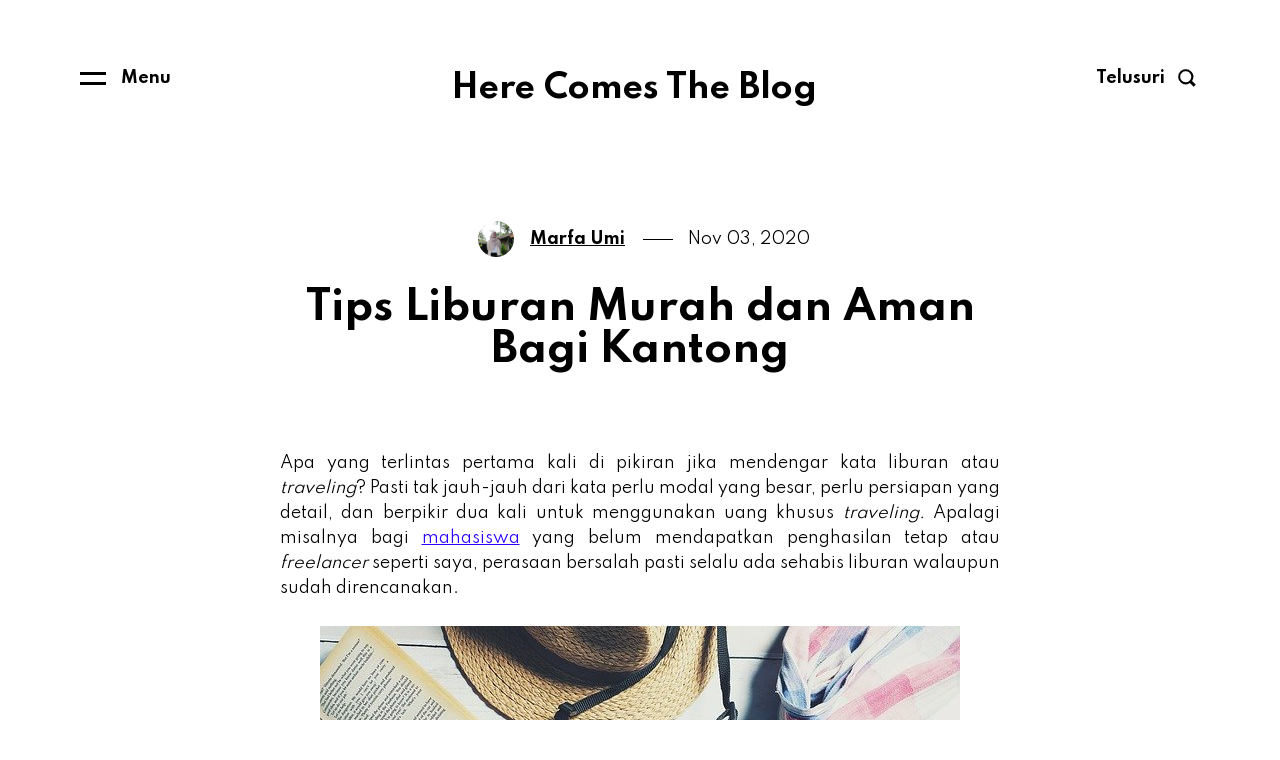

--- FILE ---
content_type: text/html; charset=UTF-8
request_url: https://www.umimarfa.web.id/2020/11/tips-liburan-murah.html
body_size: 26889
content:
<!DOCTYPE html>
<html dir='ltr' lang='id' xmlns='http://www.w3.org/1999/xhtml' xmlns:b='http://www.google.com/2005/gml/b' xmlns:data='http://www.google.com/2005/gml/data' xmlns:expr='http://www.google.com/2005/gml/expr'>
<head>
<meta content='width=device-width, initial-scale=1' name='viewport'/>
<meta content='IE=edge' http-equiv='X-UA-Compatible'/>
<title>Tips Liburan Murah dan Aman Bagi Kantong </title>
<link href='https://fonts.gstatic.com' rel='preconnect'/>
<link href='https://fonts.googleapis.com/css2?family=Spartan:wght@400;700&display=swap' rel='stylesheet'/>
<link href='https://cdnjs.cloudflare.com/ajax/libs/font-awesome/6.5.1/css/all.min.css' rel='stylesheet'/>
<script src='https://ajax.googleapis.com/ajax/libs/jquery/3.0.0/jquery.min.js'></script>
<meta content='text/html; charset=UTF-8' http-equiv='Content-Type'/>
<!-- Chrome, Firefox OS and Opera -->
<meta content='#ffffff' name='theme-color'/>
<!-- Windows Phone -->
<meta content='#ffffff' name='msapplication-navbutton-color'/>
<meta content='blogger' name='generator'/>
<link href='https://www.umimarfa.web.id/favicon.ico' rel='icon' type='image/x-icon'/>
<link href='https://www.umimarfa.web.id/2020/11/tips-liburan-murah.html' rel='canonical'/>
<link rel="alternate" type="application/atom+xml" title="Here Comes The Blog - Atom" href="https://www.umimarfa.web.id/feeds/posts/default" />
<link rel="alternate" type="application/rss+xml" title="Here Comes The Blog - RSS" href="https://www.umimarfa.web.id/feeds/posts/default?alt=rss" />
<link rel="service.post" type="application/atom+xml" title="Here Comes The Blog - Atom" href="https://www.blogger.com/feeds/5476771382629746190/posts/default" />

<link rel="alternate" type="application/atom+xml" title="Here Comes The Blog - Atom" href="https://www.umimarfa.web.id/feeds/8068047851750495437/comments/default" />
<!--Can't find substitution for tag [blog.ieCssRetrofitLinks]-->
<link href='https://blogger.googleusercontent.com/img/b/R29vZ2xl/AVvXsEjG3uXOB6rUX4ZSjbqPaJtzKKzaI49uv2Xhk-Nhyphenhyphenj-jfg2oGbPql1FviH28Z2jc6PhtLExgkGjvyH2ccpwC_C9aJ7VKVrDDxuLgKd-1PYgjhK-kf3tENubjcRdlWbO1gm8dwPaASRbAJ84/s640/liburan-murah.jpg' rel='image_src'/>
<meta content='tips liburan murah yang aman bagi kantong dengan cara  meminimalisir pengeluaran ' name='description'/>
<meta content='https://www.umimarfa.web.id/2020/11/tips-liburan-murah.html' property='og:url'/>
<meta content='Tips Liburan Murah dan Aman Bagi Kantong ' property='og:title'/>
<meta content='tips liburan murah yang aman bagi kantong dengan cara  meminimalisir pengeluaran ' property='og:description'/>
<meta content='https://blogger.googleusercontent.com/img/b/R29vZ2xl/AVvXsEjG3uXOB6rUX4ZSjbqPaJtzKKzaI49uv2Xhk-Nhyphenhyphenj-jfg2oGbPql1FviH28Z2jc6PhtLExgkGjvyH2ccpwC_C9aJ7VKVrDDxuLgKd-1PYgjhK-kf3tENubjcRdlWbO1gm8dwPaASRbAJ84/w1200-h630-p-k-no-nu/liburan-murah.jpg' property='og:image'/>
<style id='page-skin-1' type='text/css'><!--
/*
-----------------------------------------------
Simpl Blogger Theme, by www.HEYBI.com
----------------------------------------------- */
/* Reset CSS
/* ================================ */
html, body, div, span, applet, object, iframe,
h1, h2, h3, h4, h5, h6, p, blockquote, pre,
a, abbr, acronym, address, big, cite, code,
del, dfn, em, font, img, ins, kbd, q, s, samp,
small, strike, strong, sub, sup, tt, var,
b, u, i, center,
dl, dt, dd, ol, ul, li,
fieldset, form, label, legend,
table, caption, tbody, tfoot, thead, tr, th, td {
margin: 0;
padding: 0;
border: 0;
outline: 0;
font-size: 100%;
vertical-align: baseline;
}
body { line-height: 1}
ol, ul { list-style: none}
blockquote, q { quotes: none}
blockquote:before, blockquote:after, q:before, q:after { content: ''; content: none}
:focus { outline: 0}
del { text-decoration: line-through}
table { border-collapse: collapse; border-spacing: 0}
::-webkit-input-placeholder { /* Chrome/Opera/Safari */
color: #000000;
}
::-moz-placeholder { /* Firefox 19+ */
color: #000000;
}
:-ms-input-placeholder { /* IE 10+ */
color: #000000;
}
:-moz-placeholder { /* Firefox 18- */
color: #000000;
}
/* Component
/* ------------------------------- */
/* <><> Font sizes <><> */
.byn-font-xl {
font-size: 1.5em;
line-height: 150%;
}
.byn-font-l {
font-size: 1.375em;
line-height: 150%;
}
.byn-font-m {
font-size: 1.125em;
line-height: 150%;
}
.byn-font-s {
font-size: 0.875em;
line-height: 150%;
}
.byn-font-xs {
font-size: 0.750em;
line-height: 150%;
}
/* <><> Spacing <><> */
.byn-px-l { padding-left: 80px; padding-right: 80px; }
.byn-py-l { padding-top: 80px; padding-bottom: 80px; }
.byn-pt-l { padding-top: 80px }
.byn-pb-l { padding-bottom: 80px }
.byn-pl-l { padding-left: 80px }
.byn-pr-l { padding-right: 80px }
.byn-px-m { padding-left: 50px; padding-right: 50px; }
.byn-py-m { padding-top: 50px; padding-bottom: 50px; }
.byn-pt-m { padding-top: 50px }
.byn-pb-m { padding-bottom: 50px }
.byn-pl-m { padding-left: 50px }
.byn-pr-m { padding-right: 50px }
.byn-px-s { padding-left: 30px; padding-right: 30px;  }
.byn-py-s { padding-top: 30px; padding-bottom: 30px }
.byn-pt-s { padding-top: 30px }
.byn-pb-s { padding-bottom: 30px }
.byn-pl-s { padding-left: 30px }
.byn-pr-s { padding-right: 30px }
.byn-px-xs { padding-left: 15px; padding-right: 15px; }
.byn-py-xs { padding-top: 15px; padding-bottom: 15px }
.byn-pt-xs { padding-top: 15px }
.byn-pb-xs { padding-bottom: 15px }
.byn-pl-xs { padding-left: 15px }
.byn-pr-xs { padding-right: 15px }
@media (max-width: 1200px) {
.byn-px-l { padding-left: 50px; padding-right: 50px; }
.byn-py-l { padding-top: 50px; padding-bottom: 50px; }
.byn-pt-l { padding-top: 50px }
.byn-pb-l { padding-bottom: 50px }
.byn-pl-l { padding-left: 50px }
.byn-pr-l { padding-right: 50px }
}
@media (max-width: 992px) {
.byn-px-l, .byn-px-m { padding-left: 30px; padding-right: 30px; }
.byn-py-l, .byn-py-m { padding-top: 30px; padding-bottom: 30px; }
.byn-pt-l, .byn-pt-m { padding-top: 30px }
.byn-pb-l, .byn-pb-m { padding-bottom: 30px }
.byn-pl-l, .byn-pl-m { padding-left: 30px }
.byn-pr-l, .byn-pr-m { padding-right: 30px }
}
.byn-mx-l { margin-left: 80px; margin-right: 80px; }
.byn-my-l { margin-top: 80px; margin-bottom: 80px; }
.byn-mt-l { margin-top: 80px }
.byn-mb-l { margin-bottom: 80px }
.byn-ml-l { margin-left: 80px }
.byn-mr-l { margin-right: 80px }
.byn-mx-m { margin-left: 50px; margin-right: 50px; }
.byn-my-m { margin-top: 50px; margin-bottom: 50px; }
.byn-mt-m { margin-top: 50px }
.byn-mb-m { margin-bottom: 50px }
.byn-ml-m { margin-left: 50px }
.byn-mr-m { margin-right: 50px }
.byn-mx-s { margin-left: 30px; margin-right: 30px;  }
.byn-my-s { margin-top: 30px; margin-bottom: 30px }
.byn-mt-s { margin-top: 30px }
.byn-mb-s { margin-bottom: 30px }
.byn-ml-s { margin-left: 30px }
.byn-mr-s { margin-right: 30px }
.byn-mx-xs { margin-left: 15px; margin-right: 15px; }
.byn-my-xs { margin-top: 15px; margin-bottom: 15px }
.byn-mt-xs { margin-top: 15px }
.byn-mb-xs { margin-bottom: 15px }
.byn-ml-xs { margin-left: 15px }
.byn-mr-xs { margin-right: 15px }
@media (max-width: 1200px) {
.byn-mx-l { margin-left: 50px; margin-right: 50px; }
.byn-my-l { margin-top: 50px; margin-bottom: 50px; }
.byn-mt-l { margin-top: 50px }
.byn-mb-l { margin-bottom: 50px }
.byn-ml-l { margin-left: 50px }
.byn-mr-l { margin-right: 50px }
}
@media (max-width: 992px) {
.byn-mx-l, .byn-mx-m { margin-left: 30px; margin-right: 30px; }
.byn-my-l, .byn-my-m { margin-top: 30px; margin-bottom: 30px; }
.byn-mt-l, .byn-mt-m { margin-top: 30px }
.byn-mb-l, .byn-mb-m { margin-bottom: 30px }
.byn-ml-l, .byn-ml-m { margin-left: 30px }
.byn-mr-l, .byn-mr-m { margin-right: 30px }
}
/* <><> Display & Flexbox <><> */
.byn-d-block {
display: block;
}
.byn-d-inline-block {
display: inline-block;
}
.byn-d-flex {
display: flex;
}
.byn-d-flex.byn-flex-align-end {
align-items: flex-end;
}
.byn-d-flex.byn-flex-align-start {
align-items: flex-start;
}
.byn-d-flex.byn-flex-align-center {
align-items: center;
}
.byn-d-flex.byn-flex-justify-between {
justify-content: space-between;
}
.byn-d-flex.byn-flex-justify-around {
justify-content: space-around;
}
.byn-d-flex.byn-flex-justify-center {
justify-content: center;
}
.byn-d-flex.byn-flex-justify-end {
justify-content: flex-end;
}
.byn-d-flex .byn-order-1 {
order: 1;
}
.byn-d-flex .byn-order-2 {
order: 2;
}
/* Generic style
/* ================================ */
body {
background-color: #ffffff;
font: normal normal 16px 'Spartan', Sans-serif;
margin: 0;
line-height: 160%;
color: #000000;
}
body * {
box-sizing: border-box;
}
body.no-scroll {
overflow: hidden;
}
body.item-view .post-body a[imageanchor="1"],
body.item-view .post-body a[style="margin-left: 1em; margin-right: 1em;"] {
margin-left: auto !important;
margin-right: auto !important;
}
a:link,
a:visited {
color: #2b00fe;
}
a:hover {
color: #B51200;
text-decoration: underline;
}
.clearfix:after,
.blog-posts:after,
.post-wrapper:after,
ul:after {
content: ".";
visibility: hidden;
display: block;
height: 0;
clear: both;
}
img {
max-width: 100%;
height: auto;
}
small {
font-size: 0.750em;
line-height: 140%;
display: inline-block;
}
.blog-feeds,
.post-feeds,
.FeaturedPost .post-share-buttons,
.PopularPosts .post-share-buttons {
display: none;
}
.text-center {
text-align: center;
}
.text-right {
text-align: right;
}
.widget h1,
.widget h2,
.widget h3,
.widget h4,
.widget h5,
.widget h6 {
font: normal bold 40px 'Spartan', Sans-serif;
font-size: 2.750em;
line-height: 130%;
line-height: 135%;
margin-bottom: 0.6em;
margin-top: 0.6em;
}
.widget h2 { font-size: 1.750em; text-align: center; }
.widget h3 { font-size: 1.750em; }
.widget h4 { font-size: 1.375em; }
.widget h5 { font-size: 1em; }
.widget h6 { font-size: 0.75em; }
.widget ul,
.widget ol {
padding-left: 0;
}
.wrapper {
width: 90%;
max-width: 1120px;
margin-left: auto;
margin-right: auto;
}
/* Header
/* ------------------------------- */
.header-outer {
background-color: #ffffff;
color: #000000;
}
.header-outer .header-content {
display: flex;
align-items: center;
justify-content: space-between;
}
.header-content .widget h3 {
display: none;
}
.header-content .toggle-all {
display: flex;
align-items: center;
justify-content: flex-end;
flex-grow: 0;
font-weight: bold;
cursor: pointer;
}
.header-content .toggle-menu span {
display: flex;
align-items: center;
}
.header-content .toggle-menu span svg {
margin-right: 15px;
fill: #000000;
}
/*--- Header logo ---*/
.header-content .header-logo {
text-align: center;
flex-grow: 1;
flex: 1 1 0;
}
.header-content .header-widget h1,
.header-content .header-widget h2 {
font: normal bold 32px 'Spartan', Sans-serif;
margin-bottom: 0;
color: #000000;
text-decoration: none;
}
.header-content .header-widget .header-image-wrapper {
display: block;
max-width: 80%;
margin: 0 auto;
}
.header-content .header-widget .header-image-wrapper img {
display: block;
margin: 0 auto;
width: 113px;
height: auto;
}
.header-content .header-widget a {
color: #000000;
text-decoration: none;
display: inline-block;
}
.header-content .header-widget .description {
display: none;
}
/*--- Menu ---*/
.header-menu,
.header-search {
position: fixed;
z-index: 10;
top: 0;
left: 0;
visibility: hidden;
width: 100%;
height: 100%;
background: #fff;
display: flex;
clip-path: inset(0 0 100% 0);
transition: clip-path 1s cubic-bezier(0.59, 0.73, 0.17, 1), visibility 1s linear;
}
.header-menu.active,
.header-search.active {
visibility: visible;
clip-path: inset(0 0 0 0);
transition: clip-path 1s cubic-bezier(0.59, 0.73, 0.17, 1), visibility 1s linear;
}
.header-menu .widget,
.header-search .widget {
display: flex;
width: 100%;
padding: 30px;
align-items: center;
justify-content: center;
text-align: center;
}
.header-menu ul li {
display: inline-block;
margin: 30px;
}
.header-menu ul li a {
display: inline-block;
font: normal bold 26px 'Spartan', Sans-serif;
color: #000000;
text-decoration: none;
background-image: linear-gradient(#ffffff, #ffffff), linear-gradient(#000000, #000000);
background-size: 100% 3px, 0 3px;
background-position: 100% 100%, 0 100%;
background-repeat: no-repeat;
transition: background-size .2s linear;
padding-bottom: 5px;
}
.header-menu ul li a:hover {
color: #000000;
background-size: 0 3px, 100% 3px;
}
.header-menu:after,
.header-search:after {
content: 'Close';
position: absolute;
top: 60px;
left: 50%;
transform: translateX(-50%);
width: 50%;
height: 30px;
font-size: 0.875em;
line-height: 30px;
text-align: center;
font-weight: bold;
opacity: .5;
cursor: pointer;
text-decoration: underline;
text-underline-position: under;
}
html[lang='id'] .header-menu:after,
html[lang='id'] .header-search:after{
content: 'Tutup';
}
html[lang='id'] .header-menu:after, html[lang='id'] .header-search:after{ content: 'Tutup'; }
html[lang='kr'] .header-menu:after, html[lang='kr'] .header-search:after{ content: '닫다'; }
html[lang='ja'] .header-menu:after, html[lang='ja'] .header-search:after{ content: '選ぶ'; }
html[lang='de'] .header-menu:after, html[lang='de'] .header-search:after{ content: 'Schließen'; }
html[lang='ar'] .header-menu:after, html[lang='ar'] .header-search:after{ content: 'قريب'; }
html[lang='zh'] .header-menu:after, html[lang='zh'] .header-search:after{ content: '关闭'; }
html[lang='pt'] .header-menu:after, html[lang='pt'] .header-search:after{ content: 'Perto'; }
/*--- Header Search ---*/
.header-content .toggle-search {
cursor: pointer;
}
.header-content .toggle-search span {
display: flex;
align-items: center;
}
.header-content .toggle-search span svg {
margin-left: 10px;
fill: #000000;
}
.header-search .BlogSearch .widget-content {
padding: 30px;
}
.header-search .BlogSearch form {
display: flex;
justify-content: center;
align-items: end;
margin-left: -25px;
margin-right: -25px;
}
.header-search .BlogSearch form input,
.header-search .BlogSearch form button {
margin-left: 25px;
margin-right: 25px;
padding: 10px 0;
border: 0;
border-bottom: 4px solid #000000;
font: normal bold 26px 'Spartan', Sans-serif;
line-height: 150%;
background: none;
outline: none;
}
.header-search .BlogSearch form button {
background: #000000;
color: #ffffff;
padding-left: 20px;
padding-right: 30px;
border: 4px solid #000000;
cursor: pointer;
transition: all .1s;
outline: 0 solid #000000;
}
.header-search .BlogSearch form button:hover {
outline-offset: 0;
outline-width: 5px;
outline-color: #000000;
}
.toggle-menu span i {
font-style: normal;
display: none;
}
.toggle-menu span i.lang-en {
display: block;
}
html[lang='kr'] .toggle-menu span i.lang-en { display: none; }
html[lang='ja'] .toggle-menu span i.lang-en { display: none; }
html[lang='de'] .toggle-menu span i.lang-en { display: none; }
html[lang='ar'] .toggle-menu span i.lang-en { display: none; }
html[lang='zh'] .toggle-menu span i.lang-en { display: none; }
html[lang='kr'] .toggle-menu span i.lang-kr { display: block; }
html[lang='ja'] .toggle-menu span i.lang-ja { display: block; }
html[lang='de'] .toggle-menu span i.lang-de { display: block; }
html[lang='ar'] .toggle-menu span i.lang-ar { display: block; }
html[lang='zh'] .toggle-menu span i.lang-zh { display: block; }
/* Primary Content
---------------------------------------------------*/
.post-heading .post-author {
display: flex;
justify-content: center;
align-items: center;
position: relative;
padding-right: 40px;
margin-right: 15px;
}
.post-heading .post-author:after {
content: '';
position: absolute;
right: 0;
top: 50%;
width: 30px;
height: 1px;
background: #000000;
}
.post-heading .post-author > * {
margin: 0 8px;
font-weight: bold;
color: #000000;
}
.post-heading .post-author .post-author-img {
display: inline-block;
width: 36px;
height: 36px;
background-size: cover;
background-position: center center;
border-radius: 100%;
position: relative;
z-index: 3;
}
.post-heading .post-author .g-profile-img {
display: block;
border-radius: 100%;
}
.post-heading .post-author .g-profile-img span {
display: block;
width: 36px;
height: 36px;
}
.post-body h2,
.post-body h3,
.post-body h4,
.post-body h5,
.post-body h6 {
color: #000000;
}
.post-body ul,
.post-body ol {
list-style-type: decimal;
margin-left: 3rem;
}
.post-body ul {
list-style-type: disc;
}
.post-body ul li,
.post-body ol li {
margin-bottom: 10px;
}
.post-body p {
margin-bottom: 1.5rem;
}
.post-body > p:last-child {
margin-bottom: 0;
}
.post-body pre {
background: #f2f3f4;
padding: 10px 15px;
}
.post-body pre,
.post-body table,
.post-body iframe {
margin-bottom: 2rem;
}
.post-body .tr-caption-container {
position: relative;
}
.post-body .tr-caption-container .tr-caption {
padding-top: 8px;
display: block;
color: #404040;
font-size: 0.75em;
line-height: 140%;
}
.post-body blockquote {
color: #000000;
font-size: 1em;
line-height: 150%;
padding-left: 2rem;
margin-top: 1rem;
border-left: 4px solid #dbdbdb;
}
/* --- Post meta --- */
.post-footer .byline {
margin-right: 20px;
}
.post-header a,
.post-footer a {
text-decoration: none;
}
.post-footer .post-footer-line-0 {
font-size: 0.875em;
line-height: 130%;
}
.post-footer .post-footer-line:not(:last-child) {
margin-bottom: 10px;
}
.post-footer .post-labels a {
display: inline-block;
position: relative;
text-decoration: underline;
color: #980d03;
}
.post-footer .post-labels a:not(:last-child)::after {
content: ',';
}
/* --- Post author --- */
.post-footer .author-profile {
background: #eee7f5;
color: #000000;
align-items: center;
position: relative;
padding: 30px 30px 30px 110px;
}
.post-footer .author-profile .post-author-img {
position: absolute;
top: 30px;
left: 30px;
margin: 0;
border-radius: 100%;
}
.post-footer .author-profile .post-author-img span {
display: block;
width: 60px;
height: 60px;
border-radius: 100%;
background-size: cover;
background-position: center;
position: relative;
z-index: 2;
}
.post-footer .author-profile .author-name .g-profile {
font-weight: bold;
font-size: 1.250em;
text-decoration: none;
margin-bottom: 10px;
display: flex;
justify-content: space-around;
}
.post-footer .author-profile .author-name .g-profile span:first-child {
flex: 1;
}
.post-footer .author-profile .author-name .g-profile span:last-child {
display: none;
}
.post-footer .author-profile .author-name .g-label {
color: #404040;
font-size: 0.875em;
line-height: 130%;
margin-bottom: 10px;
}
/* --- Share icons --- */
.post .post-footer-line .post-share-buttons {
margin-top: 30px;
}
.post .post-footer-line .post-share-buttons li {
display: inline-block;
margin-right: 10px;
cursor: pointer;
}
.post .post-footer-line .post-share-buttons li a {
display: block;
width: 25px;
height: 25px;
overflow: hidden;
text-indent: -500px;
background-image: url(https://1.bp.blogspot.com/-TDSQN9Iro18/X1uzxqA0gVI/AAAAAAAAOAg/gCwQZ8aE-iseQ3ao6hCZIVBKaetU65NkgCNcBGAsYHQ/s0/icon-share%25402x.png);
background-size: 75px 50px;
background-position: left top;
border-radius: 100%;
}
.post .post-footer-line .post-share-buttons li.icon-twitter a {
background-position: center top;
}
.post .post-footer-line .post-share-buttons li.icon-pinterest a {
background-position: right top;
}
.post .post-footer-line .post-share-buttons li.icon-email a {
background-position: left bottom;
}
.post .post-footer-line .post-share-buttons li a span {
display: inline-block;
opacity: 0;
visibility: hidden;
transition: all .2s;
transform: translateX(-10px);
}
/* --- Related posts --- */
#related-post {
max-width: 720px;
margin-left: auto;
margin-right: auto;
padding-top: 60px;
}
.related-posts-outer > h3 {
border-bottom: 1px solid #dbdbdb;
font: normal bold 32px 'Spartan', Sans-serif;
font-size: 1.375em;
line-height: 140%;
margin-bottom: 1.5em;
padding-bottom: 0.5em;
}
.related-posts-outer .related-posts-inner {
display: flex;
flex-wrap: wrap;
align-items: top;
margin-left: -15px;
margin-right: -15px;
}
.related-posts-outer .related-post-item {
padding: 0 15px 0;
width: calc(100% / 3);
text-decoration: none;
color: #000000;
}
.related-posts-outer .related-post-item figure {
display: flex;
margin: 0 0 15px;
width: 100%;
}
.related-posts-outer .related-post-item h5 a {
color: #000000;
text-decoration: none;
}
.related-posts-outer .related-post-item p {
display: none;
}
.related-posts-outer .related-post-item figure img {
width: 100%;
height: 130px;
object-fit: cover;
}
/* --- Blog pager --- */
.blog-pager {
text-align: center;
}
.blog-pager a {
display: inline-block;
text-decoration: none;
color: #000000;
}
.blog-pager a strong {
position: relative;
padding-right: 30px;
display: inline-block;
background-image: linear-gradient(#ffffff, #ffffff), linear-gradient(#000000, #000000);
background-size: 100% 3px, 0 3px;
background-position: 100% 100%, 0 100%;
background-repeat: no-repeat;
transition: background-size .2s linear;
padding-bottom: 5px;
}
.blog-pager a strong svg {
position: absolute;
top: 50%;
right: 0;
transform: translateY(-50%);
fill: #000000;
margin-top: -4px;
}
.blog-pager a.blog-pager-newer-link strong {
padding-right: 0;
padding-left: 30px;
}
.blog-pager a.blog-pager-newer-link strong svg {
right: auto;
left: 0;
}
.blog-pager a:hover strong {
background-size: 0 3px, 100% 3px;
}
.page-pager {
display: flex;
justify-content: space-between;
width: 1120px;
position: relative;
left: 50%;
transform: translateX(-50%);
}
.page-pager a {
display: block;
width: 50%;
text-align: right;
margin-left: auto;
}
.page-pager a.blog-pager-newer-link {
text-align: center;
}
/* --- Blog pager --- */
.status-msg-wrap {
text-align: center;
}
.status-msg-wrap .search-title {
font: normal bold 40px 'Spartan', Sans-serif;
line-height: 130%;
color: #000000;
margin: 0;
}
.status-msg-wrap span {
display: block;
margin-bottom: 15px;
font-size: 1.375em;
line-height: 140%;
}
/* Comments
/* ---------------------------------------------------*/
#comments {
max-width: 720px;
margin-left: auto;
margin-right: auto;
padding: 60px 0;
}
#comments h3.title {
margin-bottom: 40px;
display: inline-block;
font-size: 1.375em;
line-height: 140%;
}
#comments h4#comment-post-message {
font-weight: normal;
font-style: italic;
color: #404040;
margin-bottom: 15px;
text-align: center;
display: none;
}
#comments .comment-content {
margin: 10px 0 10px;
}
#comments .inline-thread .comment-content {
margin-bottom: 30px;
}
.comment-thread .comment {
position: relative;
margin-bottom: 30px;
padding-left: 55px;
border-bottom: 1px solid #dbdbdb;
}
.comment-thread .comment:last-child {
border: 0;
}
/*
Avatar
*/
.comment-thread .avatar-image-container {
position: absolute;
top: 0;
left: 0;
width: 40px;
height: 40px;
border-radius: 100%;
overflow: hidden;
background-color: #F1F5f9;
}
.avatar-image-container img {
width: 100%;
height: 100%;
position: relative;
z-index: 2;
}
.avatar-image-container span {
position: absolute;
z-index: 1;
left: 0;
width: 40px;
line-height: 150%;
text-align: center;
font-weight: bold;
font-size: 18px;
color: #aaa;
transform: translateY(-50%);
top: 50%;
}
/*
Comment Header
*/
.comments .comment-header {
display: flex;
align-items: baseline;
}
.comments .comment-header .icon.user {
display: none
}
.comments .comment-header .user {
margin-right: 15px;
font-style: normal;
display: block;
font-weight: bold;
color: #000000;
}
.comments .comment-header .user a {
text-decoration: none;
color: #000000;
}
.comment-header .datetime a {
font-size: 0.75em;
text-decoration: none;
color: #404040;
}
/*
Comment action
*/
.comments .comment-actions {
display: inline-block;
}
.comments .comment-replies .comment-actions {
display: none;
}
.comments .comment-actions a {
padding-bottom: 3px;
text-decoration: underline;
margin-right: 15px;
font-weight: 400;
font-size: .82em;
}
.comments .comment-actions .item-control {
display: none;
}
.comments .comment-actions a:hover {
opacity: 1;
}
.loadmore {
display: none;
}
.loadmore.loaded a {
display: inline-block;
border-bottom: 1px solid rgba(0, 0, 0, 0.1);
text-decoration: none;
margin-top: 15px;
}
.comments .continue {
display: none !important;
}
/*
Reply
*/
.comments .comment-replies {
padding-top: 30px
}
.comments .comment-replies .comment-replies {
display: none;
}
.thread-expanded .thread-count a {
display: none;
}
/* Generic style
/* ================================ */
.homepage-view .main-content .widget:not(:last-child) {
margin-bottom: 5%;
}
.homepage-view .blog-posts {
display: flex;
flex-shrink: 0;
flex-wrap: wrap;
margin: -20px;
}
.homepage-view .blog-posts .post-outer-container {
width: 50%;
padding: 20px;
display: flex;
margin-bottom: 45px;
}
body.homepage-view[data-grid="onethird"] .blog-posts .post-outer-container {
width: 33.33%;
}
.homepage-view .blog-posts .post-outer-container .post-outer {
width: 100%;
overflow: hidden;
position: relative;
transition: 1s cubic-bezier(.075,.82,.165,1);
}
.homepage-view .blog-posts .post-outer-container .post-thumbnail-container {
display: block;
position: relative;
padding-bottom: 66%;
background-size: cover;
background-position: center center;
background-repeat: no-repeat;
clip-path: inset(0);
transition: clip-path .3s;
}
.homepage-view .blog-posts .post-outer-container:hover .post-thumbnail-container {
clip-path: inset(3%);
}
.homepage-view .blog-posts .post-outer-container .post-thumbnail-container.yvideo {
position: relative;
}
.homepage-view .blog-posts .post-outer-container .post-thumbnail-container.yvideo:after {
content: '';
position: absolute;
z-index: 2;
bottom: 20px;
right: 20px;
width: 40px;
height: 31px;
background: url(https://3.bp.blogspot.com/-pZYZs9FeHbg/WtDAF3rB1bI/AAAAAAAAMZo/RZWUm49_g7If-fjP75tQKohpNksdx328ACLcBGAs/s1600/icon-youtube.png) no-repeat center center;
background-size: cover;
}
.homepage-view .blog-posts .post-outer-container .post-heading {
padding: 30px 30px 0 30px;
}
.homepage-view .blog-posts .post-heading .post-title {
font: normal bold 32px 'Spartan', Sans-serif;
line-height: 130%;
margin-top: .6em;
margin-bottom: .6em;
}
.homepage-view .blog-posts .post-heading .post-title a,
.homepage-view .blog-posts .post-heading .post-header {
color: #000000;
text-decoration: none;
}
.homepage-view .blog-posts .post-header span:not(:last-child):after {
content: '';
position: absolute;
top: 50%;
right: 4px;
margin-top: -1px;
width: 3px;
height: 3px;
background: #7B7B7B;
border-radius: 100%;
text-align: center;
}
.homepage-view .blog-posts .post-outer-container.no-image .post-outer {
border-top: 2px solid #000000;
border-bottom: 2px solid #000000;
}
.homepage-view .blog-posts .no-image .post-heading .post-title {
font: normal bold 32px 'Spartan', Sans-serif;
line-height: 130%;
}
.homepage-view .blog-posts .post-outer-container.no-image .post-heading {
padding: 30px;
}
.homepage-view .blog-posts .post-outer-container .post-title a {
background-image: linear-gradient(#ffffff, #ffffff), linear-gradient(#000000, #000000);
background-size: 100% 4px, 0 4px;
background-position: 100% 100%, 0 100%;
background-repeat: no-repeat;
transition: background-size .2s linear;
}
.homepage-view .blog-posts .post-outer-container:hover .post-title a {
background-size: 0 4px, 100% 4px;
}
/* Single
---------------------------------------------------*/
.item-view .main-inner {
margin-top: 5%;
}
.item-view .widget.Blog {
margin-bottom: 0;
}
.item-view .primary-content {
background: #ffffff;
}
.item-view .primary-content .post-heading {
padding-bottom: 60px;
}
.item-view .post-outer-container .post-body-outer {
max-width: 960px;
margin-left: auto;
margin-right: auto;
position: relative;
}
.item-view .post-outer-container .post-heading > *,
.item-view .post-outer-container .post-body,
.item-view .post-outer-container .post-footer {
max-width: 720px;
margin: 0 auto;
}
.item-view .post-outer-container .post-heading {
text-align: center;
}
.item-view .post-outer-container .post-title {
font: normal bold 40px 'Spartan', Sans-serif;
color: #000000;
line-height: 105%;
margin: 0;
text-align: center;
}
.item-view .post-outer-container .post-body {
margin-bottom: 60px;
}
.item-view .post-outer-container .post-heading .post-summary {
font-size: 1.375em;
line-height: 150%;
margin-bottom: 0;
}
.item-view .post-body .tr-caption-container.img-gallery-full,
.item-view .post-body .tr-caption-container.img-gallery-wide {
/* Style set via jquery */
}
.item-view .post-body .tr-caption-container.img-gallery-full .tr-caption,
.item-view .post-body .tr-caption-container.img-gallery-wide .tr-caption {
max-width: calc(720px + 40px);
margin: 0 auto;
padding-left: 20px;
padding-right: 20px;
}
.item-view .post-body .tr-caption-container.img-gallery-full img,
.item-view .post-body .tr-caption-container.img-gallery-wide img {
height: auto;
float: none !important;
margin-left: 0 !important;
margin-right: 0 !important;
}
.item-view .post-body .tr-caption-container.img-gallery-full img {
width: 100%;
/* max-width: calc(1120px - 120px) !important; */
}
.item-view .post-body .tr-caption-container.img-gallery-wide img {
width: 100%;
max-width: 960px !important;
}
/* Page
---------------------------------------------------*/
.page-view .post-outer-container .post-title {
margin-bottom: 0;
}
/* 404 Error
---------------------------------------------------*/
.error404-view .status-msg-body {
text-align: center;
padding-top: 80px;
padding-bottom: 80px;
}
/* Sidebar
--------------------------------------------------- */
/* --- Footer Sidebar --- */
.sidebar-outer {
background-color: #eee7f5;
color: #000000;
}
.sidebar-outer .widget a {
color: #000000;
}
.sidebar-outer .widget h3 {
color: #000000;
}
.sidebar-inner {
overlay-x: hidden;
}
.sidebar-inner .sidebar-content {
margin-left: -30px;
magin-right: -30px;
}
.sidebar-inner .sidebar {
padding-left: 30px;
padding-right: 30px;
}
.sidebar-inner .sidebar#footer-row-left {
width: 50%
}
.sidebar-inner .sidebar#footer-row-center {
width: 25%
}
.sidebar-inner .sidebar#footer-row-right {
width: 25%
}
.sidebar-inner .widget {
margin-bottom: 60px;
}
.sidebar-inner .sidebar .widget:last-child {
margin-bottom: 0;
}
.sidebar .widget h3 {
font-size: 1.375em;
margin-bottom: 15px;
text-align: center;
}
.sidebar .widget ul,
.sidebar .widget ol {
padding-left: 0;
}
.sidebar .widget ul li,
.sidebar .widget ol li {
margin-bottom: .625em;
}
.sidebar .widget.Label .label-count {
position: relative;
top: -0.5em;
font-size: 75%;
display: inline-block;
padding-left: 2px;
}
/* --- Label --- */
.widget.Label .cloud-label-widget-content .label-size {
display: inline-block;
margin: 2px 0;
}
.widget.Label .cloud-label-widget-content .label-size:not(:last-child)::after {
content: ',';
}
.widget.Label .label-count {
position: relative;
top: -0.5em;
font-size: 75%;
display: inline-block;
padding-left: 2px;
}
/* --- Profile --- */
.profile-ava {
width: 100%;
height: auto;
overflow: hidden;
}
.widget.Profile .profile-ava img {
display: block;
margin-bottom: 0;
width: 100%;
height: auto;
}
.widget.Profile .profile-info {
padding: 30px;
background: #f2f3f4;
}
.widget.Profile .profile-data .g-profile {
font-size: 1.133em;
font-weight: bold;
color: #111111;
line-height: 140%;
margin-bottom: 10px;
}
.widget.Profile .profile-data.location {
margin-top: 0.882em;
font-size: 0.87em;
line-height: 150%;
padding-top: 0.882em;
position: relative;
display: none;
}
.widget.Profile .profile-data.location:after {
content: '';
position: absolute;
top: 0;
left: 0;
width: 30px;
height: 1px;
background: #dddddd;
}
.widget.Profile .profile-datablock {
margin-bottom: 10px;
}
/* <> Featured post <> */
.featuredpost-outer .widget {
width: 90%;
max-width: 1120px;
margin-left: auto;
margin-right: auto;
margin-bottom: 80px;
}
.FeaturedPost .title {
display: none;
margin-top: 120px;
}
.FeaturedPost .widget-content .post-content {
position: relative;
}
.FeaturedPost .widget-content .post-content .thumb-link {
display: block;
width: 80%;
}
.FeaturedPost .widget-content .post-content .hero-thumb {
padding-bottom: 77%;
background-size: cover;
background-position: center;
}
.FeaturedPost .widget-content .post-content .post-outer-container {
position: absolute;
z-index: 2;
top: 50%;
right: 0;
width: auto;
padding: 60px;
background: #eee7f5;
color: #000000;
max-width: 480px;
transform: translateY(-50%);
}
.FeaturedPost .widget-content .post-header .post-title {
margin-top: 15px;
margin-bottom: 15px;
}
.FeaturedPost .widget-content .post-content .post-title a {
font: normal bold 32px 'Spartan', Sans-serif;
line-height: 130%;
display: inline-block;
text-decoration: none;
color: #000000;
}
.FeaturedPost .post-outer-container .post-text {
box-sizing: border-box;
}
.FeaturedPost .post-text .jump-link a {
display: inline-block;
background: #000000;
color: #ffffff;
border: 2px solid #000000;
text-decoration: none;
font-weight: bold;
padding: 8px 40px 8px 20px;
position: relative;
transition: all .1s;
outline: 0 solid #000000;
}
.FeaturedPost .post-text .jump-link svg {
position: absolute;
top: 50%;
right: 20px;
transform: translateY(-50%);
fill: #ffffff;
}
.FeaturedPost .post-text .jump-link a:hover {
outline-offset: 0;
outline-width: 5px;
outline-color: #000000;
}
/* --- Archive --- */
.BlogArchive .post-count {
vertical-align: super;
font-size: .6em;
padding-left: 3px;
display: inline-block;
text-decoration: none;
}
.BlogArchive .MENU {
font: inherit;
font-weight: inherit;
padding: 8px 4px;
background: #fff;
border: 0;
border-radius: 0;
width: 100%;
border: 1px solid #dbdbdb;
}
/* --- Popular --- */
.PopularPosts .snippet-thumbnail a {
display: block;
width: 80px;
height: 80px;
position: relative;
background-size: cover;
background-position: center center;
}
.PopularPosts .snippet-thumbnail {
flex-grow: 0;
flex-shrink: 0;
margin-right: 15px;
}
.PopularPosts .post {
margin-bottom: 20px;
}
.PopularPosts .post-body {
display: flex;
}
.PopularPosts .post-body h3 {
font-size: 1.125em;
line-height: 140%;
margin-bottom: 5px;
margin-top: 5px;
}
.PopularPosts .post-body .post-header {
font-size: .750em;
line-height: 140%;
}
.PopularPosts .post-body .post-summary {
display: none;
}
#footer-row-center .PopularPosts .post,
#footer-row-right .PopularPosts .post {
margin-bottom: 30px;
}
#footer-row-center .PopularPosts .post-body,
#footer-row-right .PopularPosts .post-body {
flex-direction: column;
}
#footer-row-center .PopularPosts .snippet-thumbnail a,
#footer-row-right .PopularPosts .snippet-thumbnail a {
width: 100%;
height: 0;
padding-bottom: 66%;
margin-bottom: 10px;
}
/* --- Contact form --- */
.ContactForm {
max-width: 720px;
margin-left: auto;
margin-right: auto;
margin-bottom: 60px;
}
.ContactForm h3.title {
margin-bottom: 30px;
}
.ContactForm .contact-form-widget label,
.ContactForm .default-message {
display: none;
}
.ContactForm .contact-form-widget form {
margin: -10px;
}
.ContactForm .contact-form-widget form input,
.ContactForm .contact-form-widget form textarea {
font: inherit;
padding: 10px 0;
width: calc(50% - 22px);
box-shadow: none;
-webkit-appearance: none;
margin: 10px;
float: left;
border: 0;
border-bottom: 2px solid #000000;
box-sizing: border-box;
}
.ContactForm .contact-form-widget form input:focus,
.ContactForm .contact-form-widget form textarea:focus {
border-color: #555555;
}
.ContactForm .contact-form-widget form textarea {
width: calc(100% - 22px);
height: 200px;
}
.ContactForm .contact-form-widget .contact-form-button {
width: auto;
display: inline-block;
padding: 10px 30px;
background: #000000;
border: 2px solid #000000;
color: #ffffff;
text-align: center;
font-size: 1.125em;
line-height: 140%;
font-weight: bold;
text-decoration: none;
transition: all .2s;
cursor: pointer;
transition: all .1s;
outline: 0 solid #000000;
}
.ContactForm .contact-form-widget .contact-form-button:hover {
outline-offset: 0;
outline-width: 5px;
outline-color: #000000;
}
.ContactForm form .message {
clear: both;
margin: 0 10px;
font-size: .82em;
}
.ContactForm form .message p.contact-form-error-message-with-border,
.ContactForm form .message p.contact-form-success-message-with-border {
display: block;
background: rgba(220,20,60, 0.1);
padding: 10px 20px 10px 45px;
margin: 10px 0;
position: relative;
}
.ContactForm form .message p.contact-form-success-message-with-border {
background-color: rgba(154,205,50, 0.3);
padding-left: 20px;
}
.ContactForm form .message img {
position: absolute;
top: 50%;
left: 20px;
transform: translateY(-50%);
}
.sidebar .contact-form-widget form input,
.sidebar .ContactForm .contact-form-widget form textarea {
padding-left: 15px;
padding-right: 15px;
}
/* Colophon
--------------------------------------------------- */
.footer-outer .footer-inner {
display: flex;
flex-direction: column;
align-items: center;
}
/* --- Colophon --- */
.footer-outer .footer-colophon {
order: 2;
margin-top: 30px;
}
.footer-outer .Attribution .widget-content {
display: flex;
flex-direction: column;
align-items: center;
}
.footer-outer .Attribution .widget-content .blogger {
order: 2;
}
.footer-outer .Attribution .widget-content .blogger svg {
display: none;
}
/* --- Social media --- */
.footer-outer .footer-social .LinkList .title {
display: none;
}
.footer-outer .footer-social .LinkList ul {
margin: 0;
padding: 0;
}
.footer-outer .footer-social .LinkList ul li {
display: inline-block;
text-transform: capitalize;
margin: 5px;
}
.footer-outer .footer-social .LinkList ul li a {
display: block;
width: 22px;
height: 22px;
overflow: hidden;
text-indent: 300px;
position: relative;
}
.footer-outer .footer-social .LinkList ul li a::before {
content: "\f09a";
font-family: "Font Awesome 6 Brands";
font-size: 20px;
font-style: normal;
font-variant-caps: normal;
font-variant-ligatures: normal;
font-weight: normal;
line-height: 150%;
text-rendering: inherit;
position: absolute;
z-index: 1;
top: 50%;
left: 50%;
transform: translate(-50%, -50%);
color: #000000;
text-indent: 0;
}
.footer-outer .footer-social .LinkList li.icon-twitter a::before { content: "\e61b"; }
.footer-outer .footer-social .LinkList li.icon-instagram a::before { content: "\f16d"; }
.footer-outer .footer-social .LinkList li.icon-tiktok a::before { content: "\e07b"; }
.footer-outer .footer-social .LinkList li.icon-dribbble a::before { content: "\f17d"; }
.footer-outer .footer-social .LinkList li.icon-pinterest a::before { content: "\f0d2"; }
.footer-outer .footer-social .LinkList li.icon-behance a::before { content: "\f1b4"; }
.footer-outer .footer-social .LinkList li.icon-tiktok a::before { content: "\e07b"; }
.footer-outer .footer-social .LinkList li.icon-youtube a::before { content: "\f167"; }
/* RTL
--------------------------------------------------- */
html[dir='rtl'] .header-content .toggle-menu span svg {
margin-right: 0;
margin-left: 15px;
}
html[dir='rtl'] .header-content .toggle-search span svg {
margin-left: 0;
margin-right: 10px;
}
html[dir='rtl'] .FeaturedPost .widget-content .post-content .post-outer-container {
right: auto;
left: 0;
}
html[dir='rtl'] .FeaturedPost .post-text .jump-link a {
padding: 8px 20px 8px 40px
}
html[dir='rtl'] .FeaturedPost .post-text .jump-link svg {
transform: translateY(-50%) scaleX(-1);
left: 20px;
right: auto;
}
html[dir='rtl'] .blog-pager a strong {
padding-right: 0;
padding-left: 30px;
}
html[dir='rtl'] .blog-pager a strong svg {
transform: translateY(-50%) scaleX(-1);
right: auto;
left: 0;
}
html[dir='rtl'] .blog-pager a.blog-pager-newer-link strong {
padding-right: 30px;
padding-left: 0;
}
html[dir='rtl'] .blog-pager a.blog-pager-newer-link strong svg {
right: 0;
left: auto;
}
html[dir='rtl'] .post-heading .post-author {
padding-right: 0;
padding-left: 40px;
margin-right: 0;
margin-left: 15px;
}
html[dir='rtl'] .post-heading .post-author::after {
left: 0;
right: auto;
}
html[dir='rtl'] .post-body ul,
html[dir='rtl'] .post-body ol {
margin-right: 1.5rem;
margin-left: 0;
}
html[dir='rtl'] .post-footer .byline {
margin-right: 0;
margin-left: 20px;
}
html[dir='rtl'] .page-pager {
left: auto;
right: 50%;
transform: translateX(50%);
}
html[dir='rtl'] .page-pager a {
text-align: left;
}
html[dir='rtl'] .page-pager a.blog-pager-newer-link {
text-align: right;
}
html[dir='rtl'] .post-footer .author-profile {
padding: 30px 110px 30px 30px
}
html[dir='rtl'] .post-footer .author-profile .post-author-img {
left: auto;
right: 30px;
}
html[dir='rtl'] .comment-thread .comment {
padding-left: 0;
padding-right: 55px;
}
html[dir='rtl'] .comment-thread .avatar-image-container {
right: 0;
left: auto;
}
html[dir='rtl'] .comments .comment-header .user {
margin-right: 0;
margin-left: 15px;
}
html[dir='rtl'] .ContactForm .contact-form-widget .contact-form-button {
float: right;
}
/* Responsive
--------------------------------------------------- */
@media screen and (max-width: 1120px) {
.page-pager {
width: 100%;
}
}
@media screen and (max-width: 960px) {
.FeaturedPost .widget-content .post-content .hero-thumb {
padding-bottom: 66%;
}
.FeaturedPost .widget-content .post-content .thumb-link {
width: 100%;
}
.FeaturedPost .widget-content .post-content .post-outer-container {
max-width: 100%;
position: static;
transform: none;
padding: 30px;
}
}
@media screen and (max-width: 720px) {
body {
font-size: 14px;
line-height: 150%;
}
.homepage-view .blog-posts .post-outer-container {
width: 100%;
margin-bottom: 15px;
}
.sidebar-inner .sidebar-content,
.sidebar-inner .sidebar#footer-row-center {
flex-wrap: wrap;
margin-bottom: 30px;
}
.sidebar-inner .sidebar,
.sidebar-inner .sidebar#footer-row-left,
.sidebar-inner .sidebar#footer-row-right,
.sidebar-inner .sidebar#footer-row-center {
width: 100%;
margin-bottom: 60px;
}
.sidebar-inner .sidebar#footer-row-right {
margin-bottom: 0;
}
.item-view .post-outer-container .post-title {
font-size: 2.6rem;
line-height: 120%;
text-align: center;
}
.header-content .toggle-all span {
display: block;
width: 26px;
height: 26px;
overflow: hidden;
text-indent: 500px;
position: relative;
}
.header-content .toggle-menu span {
text-indent 1000px;
}
.header-content .toggle-menu span svg,
.header-content .toggle-search span svg {
margin: 0;
position: absolute;
top: 50%;
left: 50%;
transform: translate(-50%, -50%);
}
.header-menu ul li {
margin: 15px;
display: block;
}
.header-search .BlogSearch .widget-content {
padding: 0;
}
.header-search .BlogSearch form {
display: block;
margin: 0;
}
.header-search .BlogSearch form input,
.header-search .BlogSearch form button {
width: 100%;
margin-left: 0;
margin-right: 0;
}
.header-search .BlogSearch form button {
width: 100%;
margin-top: 30px;
}
.featuredpost-outer .widget {
margin-bottom: 60px;
}
.related-posts-outer .related-post-item {
width: 100%;
display: flex;
align-items: center;
margin-bottom: 15px;
}
.related-posts-outer .related-post-item h5 {
margin-bottom: 0;
}
.related-posts-outer .related-post-item figure {
width: 120px;
height: 120px;
margin-right: 15px;
margin-bottom: 0;
}
.related-posts-outer .related-post-item figure img {
width: 120px;
height: auto;
}
}
html {
scroll-behavior: smooth;
}
/* TOC style bungfrangki.com */
.toc-auto {
display: table;
position: relative;
border-radius: 3px;
background-color: var(--widget-bg,#f6f9fc);
padding: 1rem 1rem.85rem;
margin: 0 0 1.5rem;
}
.toc-auto a {
transition: .3s ease-in;
text-decoration:none;
}
.toc-auto a:hover, .toc-auto .current {
text-decoration: underline !important;
color: var(--a-hover,#fe8f04);
}
.toc-auto input[type="checkbox"] {
display: none;
}
.toc-title {
font-weight: 700 !important;
margin-top: 5px;
}
.toc-title:after {
content: '-';
background-color: var(--text-secondary,#a6e6e5);
border-radius: 3px;
clear: both;
float: right;
margin-left: 1rem;
cursor: pointer;
font-weight: 400 !important;
display: flex;
justify-content: center;
align-items: center;
width: 25px;
height: 25px;
transition: .3s ease-in;
}
.toc-title:after:hover {
background-color: var(--main-color,#028271);
color: #fff;
}
.toc-auto .toc {
max-height: 100%;
max-width: 500px;
opacity: 1;
overflow: hidden;
transition: max-height .1s ease,max-width 0s ease,margin-top .3s linear,opacity .3s linear,visibility .3s linear;
visibility: visible;
}
.toc-auto ul li,ol li {
margin-bottom: 0 !important;
}
#toc-sh:checked~.toc-title:after {
content: '+';
}
#toc-sh:checked ~ .toc {
margin-top: 0;
max-height: 0;
max-width: 0;
opacity: 0;
transition: max-height 0s ease,max-width 0s ease,margin-top .3s linear,opacity .3s linear,visibility .3s linear;
visibility: hidden;
}

--></style>
<style id='template-skin-1' type='text/css'><!--
body#layout {
padding-left: 19px;
padding-right: 19px;
padding-top: 25px;
padding-bottom: 25px;
}
body#layout .section h4 {
margin-left: 0;
margin-right: 0;
margin-bottom: 0;
}
body#layout .header-outer,
body#layout .main-content-container .main-outer,
body#layout .primary-content .main-content-container {
padding: 0;
}
body#layout .header-outer .header-content {
padding: 0;
margin: 0;
display: flex;
}
body#layout .header-outer .header-content > div {
width: 33%;
}
body#layout .primary-content,
body#layout .footer-inner {
width: 100%;
padding-top: 0;
padding-bottom: 0;
}
body#layout .ContactForm {
max-width: 100%;
}
body#layout .sidebar-outer {
position: static;
margin: 0;
padding: 0;
opacity: 1;
visibility: visible;
}
body#layout .sidebar-outer .sidebar-inner {
position: static;
padding-top: 0;
padding-bottom: 0;
}
body#layout .sidebar-outer .sidebar-content {
display: flex;
}
body#layout .sidebar-outer .sidebar-content .sidebar {
width: 33%;
}
body#layout .header-content .toggle-all {
display: none;
}
--></style>
<script type='text/javascript'>
        (function(i,s,o,g,r,a,m){i['GoogleAnalyticsObject']=r;i[r]=i[r]||function(){
        (i[r].q=i[r].q||[]).push(arguments)},i[r].l=1*new Date();a=s.createElement(o),
        m=s.getElementsByTagName(o)[0];a.async=1;a.src=g;m.parentNode.insertBefore(a,m)
        })(window,document,'script','https://www.google-analytics.com/analytics.js','ga');
        ga('create', 'UA-59482740-2', 'auto', 'blogger');
        ga('blogger.send', 'pageview');
      </script>
<link href='https://www.blogger.com/dyn-css/authorization.css?targetBlogID=5476771382629746190&amp;zx=d939addb-5046-4814-b8e3-f3273a265c3a' media='none' onload='if(media!=&#39;all&#39;)media=&#39;all&#39;' rel='stylesheet'/><noscript><link href='https://www.blogger.com/dyn-css/authorization.css?targetBlogID=5476771382629746190&amp;zx=d939addb-5046-4814-b8e3-f3273a265c3a' rel='stylesheet'/></noscript>
<meta name='google-adsense-platform-account' content='ca-host-pub-1556223355139109'/>
<meta name='google-adsense-platform-domain' content='blogspot.com'/>

<!-- data-ad-client=ca-pub-3304714376142519 -->

</head>
<body class='item-view post-view' data-grid='onehalf'>
<div class='container-outer'>
<header class='header-outer'>
<div class='header-inner wrapper'>
<div class='header-content byn-py-m'>
<div class='toggle-all toggle-menu'>
<span>
<svg height='13' viewBox='0 0 26 13' width='26'><path d='M-5358.673,80V77h26v3Zm0-10V67h26v3Z' data-name='Union 2' id='Union_2' transform='translate(5358.673 -67)'></path></svg>
<i class='lang-en'>Menu</i>
<i class='lang-kr'>메뉴</i>
<i class='lang-ja'>メニュー</i>
<i class='lang-de'>Menü</i>
<i class='lang-ar'>قائمة الطعام</i>
<i class='lang-zh'>菜单</i>
<i class='lang-pt'>Cardápio</i>
</span>
</div>
<div class='header-menu toggle-menu section' id='headerMenu' name='Menu'><div class='widget PageList' data-version='2' id='PageList1'>
<h3 class='title'>
Pages
</h3>
<div class='widget-content'>
<ul>
<li>
<a href='http://www.umimarfa.web.id/'>Beranda</a>
</li>
<li>
<a href='https://www.umimarfa.web.id/p/portfolio.html'>Portfolio</a>
</li>
<li>
<a href='https://www.umimarfa.web.id/p/blog-page.html'>About Me</a>
</li>
<li>
<a href='https://www.umimarfa.web.id/p/disclaimer.html'>Disclaimer</a>
</li>
</ul>
</div>
</div></div>
<div class='header-logo section' id='header' name='Tajuk'><div class='widget Header' data-version='2' id='Header1'>
<div class='header-widget'>
<h2>
<a href='https://www.umimarfa.web.id/'>
Here Comes The Blog
</a>
</h2>
<p class='description'>
preferences, views, thoughts, and everything in between
</p>
</div>
</div></div>
<div class='header-search toggle-search section' id='headerSearch' name='Search'><div class='widget BlogSearch' data-version='2' id='BlogSearch1'>
<h3 class='title'>
Search
</h3>
<div class='widget-content' role='search'>
<form action='https://www.umimarfa.web.id/search' target='_top'>
<div class='search-input'>
<input aria-label='Cari blog ini' autocomplete='off' name='q' placeholder='Cari blog ini' required='required' value=''/>
</div>
<button class='search-action' type='submit'>Telusuri</button>
</form>
</div>
</div></div>
<div class='toggle-all toggle-search'>
<span>Telusuri<svg height='24.749' viewBox='0 0 24.749 24.749' width='24.749'><path d='M-5401-23v-5.151a7.513,7.513,0,0,1-6-7.349,7.509,7.509,0,0,1,7.5-7.5,7.508,7.508,0,0,1,7.5,7.5,7.511,7.511,0,0,1-6,7.349V-23Zm-4-12.5a5.506,5.506,0,0,0,5.5,5.5,5.506,5.506,0,0,0,5.5-5.5,5.506,5.506,0,0,0-5.5-5.5A5.506,5.506,0,0,0-5405-35.5Z' data-name='Path 5' id='Path_5' transform='translate(3853.732 -3782.314) rotate(-45)'></path></svg></span>
</div>
</div>
</div>
</header>
<main class='main-outer'>
<div class='main-inner wrapper byn-mb-l'>
<div class='main-content section' id='main-content' name='Article'>
<div class='widget Blog' data-version='2' id='Blog1'>
<div class='blog-posts hfeed container'>
<article class='post-outer-container'>
<div class='post-outer'>
<div class='post'>
<div class='clearfix post-wrapper post-8068047851750495437 image has-labels'>
<div class='post-heading byn-mb-l'>
<div class='post-heading-line-1 byn-d-flex byn-flex-justify-center byn-flex-align-center byn-pb-s'>
<span class='post-author'>
<a class='g-profile-img'><span class='post-author-img' style='background-image: url(//blogger.googleusercontent.com/img/b/R29vZ2xl/AVvXsEjk0mBjC6DnKz8D_80TtSLvNdlG67FlPOkQZaHahbpt8IaNLEV74lqDfrBgsSntEmPXw_5tQvIb8gGmXCFaLGX1LVGJ2UH0xtgxbjKlliZGwDUgVySNY1zxsxa1S1LMBrbqLZaDNi6dQjTVR8zk7yYctxJlgq5NoVgGeLrdTpaEehKTPQ/s1600/1756901594765.1756901383652@2024071209.jpg)'></span></a>
<a class='g-profile' href='https://www.blogger.com/profile/05885966094455820968' rel='author' title='author profile'>
Marfa Umi
</a>
</span>
<span class='post-timestamp'>Nov 03, 2020</span>
</div>
<div class='post-heading-line-2'>
<a name='8068047851750495437'></a>
<h1 class='post-title entry-title'>
Tips Liburan Murah dan Aman Bagi Kantong 
</h1>
</div>
</div>
<div class='post-body-outer'>
<div class='post-body entry-content float-container clearfix' id='post-body-8068047851750495437'>
<div style="text-align: justify;">Apa yang terlintas pertama kali di pikiran jika mendengar kata liburan atau <i>traveling</i>? Pasti tak jauh-jauh dari kata perlu modal yang besar, perlu persiapan yang detail, dan berpikir dua kali untuk menggunakan uang khusus <i>traveling. </i>Apalagi misalnya bagi <a href="https://www.umimarfa.web.id/2020/08/kegiatan-mahasiswa.html">mahasiswa</a> yang belum mendapatkan penghasilan tetap atau <i>freelancer </i>seperti saya, perasaan bersalah pasti selalu ada sehabis liburan walaupun sudah direncanakan.</div><div style="text-align: justify;"><br /></div><table align="center" cellpadding="0" cellspacing="0" class="tr-caption-container" style="margin-left: auto; margin-right: auto;"><tbody><tr><td style="text-align: center;"><a href="https://blogger.googleusercontent.com/img/b/R29vZ2xl/AVvXsEjG3uXOB6rUX4ZSjbqPaJtzKKzaI49uv2Xhk-Nhyphenhyphenj-jfg2oGbPql1FviH28Z2jc6PhtLExgkGjvyH2ccpwC_C9aJ7VKVrDDxuLgKd-1PYgjhK-kf3tENubjcRdlWbO1gm8dwPaASRbAJ84/s640/liburan-murah.jpg" style="margin-left: auto; margin-right: auto;"><img alt="tips liburan murah" border="0" data-original-height="426" data-original-width="640" height="426" loading="lazy" src="https://blogger.googleusercontent.com/img/b/R29vZ2xl/AVvXsEjG3uXOB6rUX4ZSjbqPaJtzKKzaI49uv2Xhk-Nhyphenhyphenj-jfg2oGbPql1FviH28Z2jc6PhtLExgkGjvyH2ccpwC_C9aJ7VKVrDDxuLgKd-1PYgjhK-kf3tENubjcRdlWbO1gm8dwPaASRbAJ84/s640/liburan-murah.jpg" width="640" /></a></td></tr><tr><td class="tr-caption" style="text-align: center;"><span style="font-size: xx-small;"><i>pict:&nbsp;veerasantinithi, pixabay</i></span></td></tr></tbody></table><br /><h2 style="text-align: left;"><b><span style="font-size: large;">Tips Liburan Murah dan Aman Bagi Kantong</span></b></h2><div style="text-align: justify;">Namun, sebetulnya liburan tak perlu menghabiskan modal yang besar apalagi fungsinya sebagai sarana untuk menghilangkan penat. Liburan dengan murah juga bisa sekaligus dilakukan dengan mudah jika dilakukan dalam jangka waktu yang relatif pendek atau cepat. Ada banyak cara untuk mendapatkan liburan dengan harga yang murah sehingga aman di kantong dan berikut <a href="https://www.umimarfa.web.id/2020/11/tips-liburan-murah.html">tips liburan murah</a> yang dapat dilakukan:<span><a name="more"></a></span></div><h3 style="text-align: justify;"><b><span style="font-size: medium;">Buat <i>Itinerary </i>dengan Detail</span></b></h3><div style="text-align: justify;">Agar dapat liburan dengan murah dan tak khawatir akan kesehatan keuangan, buatlah <i>itinerary </i>atau rencana perjalanan secara rinci. Mempunyai pedoman ini akan membuat waktu lebih efisien dan menghindarkan dari godaan akan pengeluaran di luar rencana. Membuat rencana dengan detail juga dapat memperkirakan jumlah uang yang akan dikeluarkan.</div><h3 style="text-align: justify;"><b><span style="font-size: medium;">Cari <i>Hidden Gems</i> di Media Sosial&nbsp;</span></b></h3><div style="text-align: justify;">Mengunjungi tempat tujuan seperti wisata tak selalu harus mengunjungi tempat yang <i>mainstream. </i>Menggunakan media sosial juga dapat memberikan kita informasi mengenai tempat-tempat yang belum ramai dikunjungi, misalnya saja dengan mengetik kata kunci <i>wisata alam desa X </i>di kolom pencarian Twitter. Atau bisa juga ketik kata tambahan <i>'thread/</i>utas' dan biasanya banyak muncul rekomendasi tempat wisata tersembunyi oleh pengguna Twitter lainnya.</div><div style="text-align: justify;"><h3><b><span style="font-size: medium;">Pilih Hari yang Tepat&nbsp;</span></b></h3><div>Pemilihan hari juga menjadi pertimbangan agar liburan dapat lebih murah dan lebih dapat menikmati waktu yang tak terlalu ramai. Memilih hari biasa (bukan tanggal merah/<i>weekend</i>) juga dapat menghemat harga tiket perjalanan jika menggunakan moda transportasi. Selain itu juga jika ingin mengunjungi tempat wisata tertentu, bisa mendapatkan harga tiket yang lebih murah dari hari libur. Begitu juga dengan pada saat <i><a href="https://www.traveloka.com/id-id/promotion/epic-sale ">travel fair</a> </i>di hari tertentu,&nbsp; tentu saja kamu bisa memilih harga-harga promo yang bertebaran untuk liburan yang lebih hemat.</div></div><h3 style="text-align: justify;"><b><span style="font-size: medium;">Kunjungi Wisata Alam Terdekat</span></b></h3><div style="text-align: justify;">Cara mudah dan murah untuk liburan adalah dengan mengunjungi wisata alam terdekat seperti misalnya danau, laut, air terjun/curug, perbukitan, atau area hutan wisata. Biasanya harga tiket hanya berkisar 10-30rb untuk menikmati keindahan alam dan cukup menghilangkan penat keseharian. Lebih hemat lagi apabila membawa bekal dari rumah karena biasanya harga makanan dijual dengan harga yang lebih tinggi.</div><h3 style="text-align: justify;"><b><span style="font-size: medium;">Pilih Lokasi Liburan yang Dekat</span>&nbsp;</b></h3><div style="text-align: justify;">Liburan tak melulu harus menempuh jarak yang panjang dan bisa juga mendapatkan liburan murah dengan jarak yang dekat. Hampir sama seperti dengan poin wisata alam di atas, liburan juga bisa disesuaikan dengan preferensi pribadi misalnya mengunjungi museum terdekat, mengunjungi tempat makan rekomendasi, atau desa wisata. Pilihlah juga lokasi liburan dekat yang belum pernah kamu kunjungi sebelumnya, bisa jadi membawa pengalaman baru.</div><h3 style="text-align: justify;"><b><span style="font-size: medium;">Tanyakan Rekomendasi Tempat Pada Teman&nbsp;</span></b></h3><div style="text-align: justify;">Jika ingin liburan barang dua-tiga hari dan selang berbeda daerah dari tempat tinggal saat ini, jangan lewatkan kekuaatan bertanya informasi mengenai rekomendasi tempat pada seorang teman maupun kenalan. Tanyakan juga secara detail di mana saja dapat mendapatkan tempat makan dengan harga murah maupun <a href="https://www.umimarfa.web.id/2020/07/tempat-wisata-labuan-bajo.html">tempat wisata</a>. Menemukan <i>spot-spot </i>yang murah tentunya dapat menghemat pengeluaran pada saat liburan.</div><h3 style="text-align: justify;"><b><span style="font-size: medium;">Traveling Murah dengan Sewa Kendaraan&nbsp;</span></b></h3><div style="text-align: justify;">Meskipun sekarang akses untuk berkeliling tempat tujuan terutama di daerah kota dapat dengan mudah dijangkau menggunakan ojek <i>online, </i>tak ada salahnya jika sekali-kali mencoba sewa kendaraan misalnya motor. Selain bisa lebih murah, kamu juga dapat dengan mudah berhenti di satu dua tempat dalam perjalanan. Sewa kendaraan juga cocok bagi yang menyukai kebebasan dan aktif berkeliling ke sana ke mari, namun tentunya harus siap <i>repot </i>dengan menghafal dan memperhatikan jalan terutama jika bukan di daerah lokal.</div><h3 style="text-align: justify;"><b><span style="font-size: medium;">Manfaatkan Promo di Aplikasi/Website</span></b></h3><div style="text-align: justify;">Berdasarkan pengalaman, harga tiket apapun mengenai <i>traveling </i>akan jauh lebih murah jika melakukan pemesanan di aplikasi/website baik itu tiket wisata, pertunjukan, tiket kereta, harga penginapan, maupun makanan. Belum lagi jika ditambah dengan promo tertentu misalnya dengan metode pembayaran tertentu. Kamu dapat memanfaatkan promo menarik <a href="https://www.traveloka.com/id-id/promotion/epic-sale ">EPIC sale</a> untuk liburan yang lebih murah dan tentunya aman bagi kantong.</div><h3 style="text-align: justify;"><b><span style="font-size: medium;">Ajak Teman untuk Liburan Bersama</span></b></h3><div style="text-align: justify;">Jika kamu terbiasa melakukan <i>traveling </i>sendirian, tak ada salahnya juga untuk mengajak teman berlibur bersama. Selain dapat menghemat pengeluaran karena bisa <i>patungan, </i>berlibur bersama juga memudahkan jika ingin mengambil foto, lebih aman, dan ada teman untuk mengobrol.&nbsp;</div><div style="text-align: justify;"><br /></div><div style="text-align: justify;">Itulah beberapa tips liburan murah yang bisa kamu manfaatkan juga, selain aman bagi kantong juga dapat membuat hati dan pikiran senang.&nbsp; Kalau kamu, adakah tips liburan murah yang belum disebutkan di atas ala kamu sendiri? Yuk bisa dituliskan di kolom komentar di bawah, ya!</div>
<script type='application/ld+json'>{
  "@context": "http://schema.org",
  "@type": "BlogPosting",
  "mainEntityOfPage": {
    "@type": "WebPage",
    "@id": "https://www.umimarfa.web.id/2020/11/tips-liburan-murah.html"
  },
  "headline": "Tips Liburan Murah dan Aman Bagi Kantong","description": "Apa yang terlintas pertama kali di pikiran jika mendengar kata liburan atau traveling ? Pasti tak jauh-jauh dari kata perlu modal yang besar...","datePublished": "2020-11-03T23:36:00+07:00",
  "dateModified": "2020-11-03T23:36:46+07:00","image": {
    "@type": "ImageObject","url": "https://blogger.googleusercontent.com/img/b/R29vZ2xl/AVvXsEjG3uXOB6rUX4ZSjbqPaJtzKKzaI49uv2Xhk-Nhyphenhyphenj-jfg2oGbPql1FviH28Z2jc6PhtLExgkGjvyH2ccpwC_C9aJ7VKVrDDxuLgKd-1PYgjhK-kf3tENubjcRdlWbO1gm8dwPaASRbAJ84/w1200-h630-p-k-no-nu/liburan-murah.jpg",
    "height": 630,
    "width": 1200},"publisher": {
    "@type": "Organization",
    "name": "Blogger",
    "logo": {
      "@type": "ImageObject",
      "url": "https://lh3.googleusercontent.com/ULB6iBuCeTVvSjjjU1A-O8e9ZpVba6uvyhtiWRti_rBAs9yMYOFBujxriJRZ-A=h60",
      "width": 206,
      "height": 60
    }
  },"author": {
    "@type": "Person",
    "name": "Marfa Umi"
  }
}</script>
</div>
</div>
<div class='post-footer'>
<div class='post-footer-line post-footer-line-0'>
<span class='byline post-labels'>
<span class='byline-label'>Posted under:</span>
<a href='https://www.umimarfa.web.id/search/label/travel' rel='tag'>
travel
</a>
</span>
</div>
<div class='post-footer-line post-footer-line-1'>
<div class='post-share-buttons'>
<ul class='share-icons'>
<li class='icon-facebook'><a href='http://www.facebook.com/sharer.php?u=https://www.umimarfa.web.id/2020/11/tips-liburan-murah.html' onclick='window.open(this.href, "_blank", "height=500,width=400"); return false;'><span>Share</span></a></li>
<li class='icon-twitter'><a href='https://twitter.com/intent/tweet?text=Tips Liburan Murah dan Aman Bagi Kantong  https://www.umimarfa.web.id/2020/11/tips-liburan-murah.html' onclick='window.open(this.href, "_blank", "height=500,width=400"); return false;'><span>Tweet</span></a></li>
<li class='icon-email'><a href='mailto:?subject=Here Comes The Blog | Tips Liburan Murah dan Aman Bagi Kantong &body=tips liburan murah yang aman bagi kantong dengan cara  meminimalisir pengeluaran  — Read more at https://www.umimarfa.web.id/2020/11/tips-liburan-murah.html'><span>Email</span></a></li>
<li class='icon-pinterest'><a data-pin-custom='true' data-pin-do='buttonBookmark' href='https://www.pinterest.com/pin/create/button/'><span>Pin it</span></a></li>
</ul>
<script async='async' defer='defer' src='https://assets.pinterest.com/js/pinit.js' type='text/javascript'></script>
</div>
<div class='blog-pager page-pager byn-my-l byn-font-l' id='page-pager'>
<a class='blog-pager-newer-link' href='https://www.umimarfa.web.id/2020/11/menjadi-bagian-kecil-dari-pojok-wb.html' id='Blog1_blog-pager-newer-link' title='Postingan Lebih Baru'>
<strong>
<svg height='25' viewBox='0 0 12 25' width='12'>
<path d='M1.314,25h0L-.5,22.774,7.871,12.5-.5,2.226,1.314,0,11.5,12.5,1.315,25Z' data-name='Subtraction 13' id='Subtraction_13' transform='translate(11.5 25) rotate(180)'></path>
</svg>
Postingan Lebih Baru
</strong>
</a>
<a class='blog-pager-older-link' href='https://www.umimarfa.web.id/2020/10/smartphone-untuk-kuliah-online.html' id='Blog1_blog-pager-older-link' title='Postingan Lama'>
<strong>
Postingan Lama
<svg height='25' viewBox='0 0 12 25' width='12'>
<path d='M-1338.186-18h0L-1340-20.227l8.372-10.273L-1340-40.774l1.814-2.227L-1328-30.5-1338.185-18Z' data-name='Subtraction 13' id='Subtraction_13' transform='translate(1340 43)'></path>
</svg>
</strong>
</a>
</div>
</div>
</div>
</div>
</div>
</div>
<script>
//<![CDATA[
var relnojudul = 0;
var relmaxtampil = 3;
var numchars = 120;
var reljudul = new Array();
var relurls = new Array();
var relcuplikan = new Array();
var relgambar = new Array();

function saringtags(g, h) {
  var e = g.split("<");
  for (var f = 0; f < e.length; f++) {
    if (e[f].indexOf(">") != -1) {
      e[f] = e[f].substring(e[f].indexOf(">") + 1, e[f].length)
    }
  }
  e = e.join("");
  e = e.substring(0, h - 1);
  return e
}

function relpostimgcuplik(h) {
  for (var e = 0; e < h.feed.entry.length; e++) {
    var g = h.feed.entry[e];
    reljudul[relnojudul] = g.title.$t;
    postcontent = "";
    if ("content" in g) {
      postcontent = g.content.$t
    } else {
      if ("summary" in g) {
        postcontent = g.summary.$t
      }
    }
    relcuplikan[relnojudul] = saringtags(postcontent, numchars);
    if ("media$thumbnail" in g) {
      postimg = g.media$thumbnail.url
    } else {
      postimg = "[data-uri]"
    }
    relgambar[relnojudul] = postimg;
    for (var f = 0; f < g.link.length; f++) {
      if (g.link[f].rel == "alternate") {
        relurls[relnojudul] = g.link[f].href;
        break
      }
    }
    relnojudul++
  }
}

function contains(a, e) {
  for (var f = 0; f < a.length; f++) {
    if (a[f] == e) {
      return true
    }
  }
  return false
}

function artikelterkait() {
  var v = new Array(0);
  var w = new Array(0);
  var x = new Array(0);
  var A = new Array(0);
  for (var u = 0; u < relurls.length; u++) {
    if (!contains(v, relurls[u])) {
      v.length += 1;
      v[v.length - 1] = relurls[u];
      w.length += 1;
      w[w.length - 1] = reljudul[u];
      x.length += 1;
      x[x.length - 1] = relcuplikan[u];
      A.length += 1;
      A[A.length - 1] = relgambar[u]
    }
  }
  reljudul = w;
  relurls = v;
  relcuplikan = x;
  relgambar = A;
  for (var u = 0; u < reljudul.length; u++) {
    var B = Math.floor((reljudul.length - 1) * Math.random());
    var i = reljudul[u];
    var s = relurls[u];
    var y = relcuplikan[u];
    var C = relgambar[u];
    reljudul[u] = reljudul[B];
    relurls[u] = relurls[B];
    relcuplikan[u] = relcuplikan[B];
    relgambar[u] = relgambar[B];
    reljudul[B] = i;
    relurls[B] = s;
    relcuplikan[B] = y;
    relgambar[B] = C
  }
  var r = 0;
  var D = Math.floor((reljudul.length - 1) * Math.random());
  var z = D;
  var q;
  var t = document.URL;
  while (r < relmaxtampil) {
    if (relurls[D] != t) {
      q = "<li class='related-post-item'>";
      q += "<a class='related-post-thumbnail' href='" + relurls[D] + "' rel='nofollow' target='_top' title='" + reljudul[D] + "'><figure><img src='" + relgambar[D] + "' /></figure></a>";
      q += "<h5><a href='" + relurls[D] + "' target='_top'>" + reljudul[D] + "</a></h5>";
      q += "<p>" + relcuplikan[D] + "</p>";
      q += "</li>";
      document.write(q);
      r++;
      if (r == relmaxtampil) {
        break
      }
    }
    if (D < reljudul.length - 1) {
      D++
    } else {
      D = 0
    }
    if (D == z) {
      break
    }
  }
};
//]]>
</script>
<div id='related-post'>
<div class='related-posts-outer'>
<h3><span>Anda mungkin menyukai postingan ini</span></h3>
<script src='/feeds/posts/default/-/travel?alt=json-in-script&amp;callback=relpostimgcuplik&amp;max-results=50' type='text/javascript'></script>
<ul class='related-posts-inner'>
<script type='text/javascript'>artikelterkait();</script>
</ul>
</div>
</div>
<section class='comments embed' data-num-comments='0' id='comments'>
<a name='comments'></a>
<div class='comment-title'>
<h3 class='title'>Write a comment</h3>
</div>
<div id='Blog1_comments-block-wrapper'>
</div>
<div class='footer'>
<div class='comment-form'>
<a name='comment-form'></a>
<h4 id='comment-post-message'>Posting Komentar</h4>
<p>Halo, terima kasih sudah berkunjung!^^ Mohon klik &#39;Notify Me/Beri Tahu Saya&#39; utk mengetahui balasan komentar via email.</p>
<a href='https://www.blogger.com/comment/frame/5476771382629746190?po=8068047851750495437&hl=id&saa=85391&origin=https://www.umimarfa.web.id&skin=soho&skin=notable' id='comment-editor-src'></a>
<iframe allowtransparency='allowtransparency' class='blogger-iframe-colorize blogger-comment-from-post' frameborder='0' height='90px' id='comment-editor' name='comment-editor' src='' width='100%'></iframe>
<script src='https://www.blogger.com/static/v1/jsbin/4212676325-comment_from_post_iframe.js' type='text/javascript'></script>
<script type='text/javascript'>
      BLOG_CMT_createIframe('https://www.blogger.com/rpc_relay.html');
    </script>
</div>
</div>
</section>
</article>
</div>
</div></div>
</div>
</main>
<aside class='sidebar-outer wrapper'>
<div class='sidebar-inner wrapper byn-py-m'>
<div class='sidebar-content byn-d-flex'>
<div class='sidebar section' id='footer-row-left' name='Footer Left'><div class='widget Text' data-version='2' id='Text1'>
<h3 class='title'>
Wholeheartedly Curated &amp; Customized by
</h3>
<div class='widget-content'>
<div class="separator" style="clear: both; text-align: center;">
<img style="display: block;-webkit-user-select: none;margin: auto;cursor: zoom-in;background-color: hsl(0, 0%, 90%);transition: background-color 300ms;border-radius: 50%;" src="https://blogger.googleusercontent.com/img/b/R29vZ2xl/AVvXsEjk0mBjC6DnKz8D_80TtSLvNdlG67FlPOkQZaHahbpt8IaNLEV74lqDfrBgsSntEmPXw_5tQvIb8gGmXCFaLGX1LVGJ2UH0xtgxbjKlliZGwDUgVySNY1zxsxa1S1LMBrbqLZaDNi6dQjTVR8zk7yYctxJlgq5NoVgGeLrdTpaEehKTPQ/s1600/1756901594765.1756901383652@2024071209.jpg" width="200" height="200" />
</div>
<div>
<br /></div>

<div align="center" class="MsoNormal" style="text-align: center;">
<span style="font-size: 14.0pt; line-height: 107%;"><b>Marfa U</b></span></div>
<br/>
<div align="center" class="MsoNormal" style="text-align: center;">
to me, writing is like living life, it's learning, experiencing, and keeping the most precious moment and memories; that's why this blog exists. <br />
&nbsp;Collaborate? Great! Hit me up at umi(dot)marfa(at)gmail(dot)com or: <br />
<br /></div>
<div style="text-align: center;">
<a href="https://www.facebook.com/etmarva" target="_blank" title="Like/Follow"><img border="0" class="lazy" alt="facebook"  img src="https://blogger.googleusercontent.com/img/b/R29vZ2xl/AVvXsEh71YJhTPZdC2xfq_ngR4vNy-gYOfbGx22tqTUzK5keZK8fHILbiUqKpfXUTL7dtC6mFYmWvb0GSW49JOPOSeOA5ik3H1jJY03F0wiCoi3EAUc3Nmz6fLxfMPVMpPCVI_xclOFn_0IYBrQ/s1600/facebook.png" style="border: medium none; position: relative;" /></a>
<a href="https://www.instagram.com/marfva" target="_blank" title="Follow Me"><img border="0" class="lazy" alt="instagram" img src="https://blogger.googleusercontent.com/img/b/R29vZ2xl/AVvXsEgMywe6WEuQTik0bF9xKM-KveY-TcsIk8IYreoHit-qsfkaTAtPIXLtO-RhCxLijrztXMjohaIzC5KyWUyEbg3PfV6-4xwib5-NalUHdCUg8CQP4_mCX7XYkFVRETcVUPsBJcRiQEPIhJY/s1600/instagram.png" style="border: medium none; position: relative;" /></a>
</div>
<br/>
<div style="border-bottom: 2px solid #cccccc; margin-bottom: 5px; padding: 3px; text-align: center;">
</div>
</div>
</div><div class='widget PopularPosts' data-version='1' id='PopularPosts1'>
<script type='text/javascript'>
/*<![CDATA[*/
//Profile photo resize script
$(document).ready(function(){$("#PopularPosts1 img",$(this)).each(function(){var src=$(this).attr("src").replace(/\/s[0-9-a-z]+/g,'/s260-c');$(this).attr("src",src)})});
/*]]>*/
</script>
<h2>Paling Banyak Dibaca Minggu Ini</h2>
<div class='widget-content popular-posts'>
<ul>
<li>
<div class='item-title'><a href='https://www.umimarfa.web.id/2024/12/kode-referral-shopeepay.html'>Cek Referal Kode Referral ShopeePay 2025 Terbaru dan Klaim Saldo Gratis Rp 5.000 untuk Pengguna Baru</a></div>
</li>
<li>
<div class='item-title'><a href='https://www.umimarfa.web.id/2020/06/strategi-pemasaran-online-ukm.html'>5 Strategi Pemasaran Online Untuk UKM Raih Untung Besar</a></div>
</li>
<li>
<div class='item-title'><a href='https://www.umimarfa.web.id/2019/03/rekomendasi-podcast-indonesia.html'>26+ Rekomendasi Podcast Indonesia dengan Beragam Tema Menarik</a></div>
</li>
<li>
<div class='item-title'><a href='https://www.umimarfa.web.id/2021/01/makanan-mengandung-kolesterol-jahat.html'>5 Makanan Mengandung Kolesterol Jahat  yang Harus Dihindari</a></div>
</li>
<li>
<div class='item-title'><a href='https://www.umimarfa.web.id/2021/07/review-blu-by-bca-digital.html'>Review Aplikasi blu Dari BCA Digital: Menabung dan Bertransaksi Semakin Mudah Bagi Digital Savvy</a></div>
</li>
</ul>
</div>
</div></div>
<div class='sidebar section' id='footer-row-center' name='Footer Center'><div class='widget BlogArchive' data-version='2' id='BlogArchive1'>
<h3 class='title'>
Daftar Isi Blog
</h3>
<div class='widget-content'>
<div id='ArchiveList'>
<div id='BlogArchive1_ArchiveList'>
<select class='MENU' onchange='location = this.value;'>
<option value='https://www.umimarfa.web.id/2025/11/'>November 2025 (3)</option>
<option value='https://www.umimarfa.web.id/2025/09/'>September 2025 (3)</option>
<option value='https://www.umimarfa.web.id/2025/08/'>Agustus 2025 (4)</option>
<option value='https://www.umimarfa.web.id/2025/07/'>Juli 2025 (2)</option>
<option value='https://www.umimarfa.web.id/2025/06/'>Juni 2025 (2)</option>
<option value='https://www.umimarfa.web.id/2025/05/'>Mei 2025 (3)</option>
<option value='https://www.umimarfa.web.id/2025/04/'>April 2025 (1)</option>
<option value='https://www.umimarfa.web.id/2025/03/'>Maret 2025 (2)</option>
<option value='https://www.umimarfa.web.id/2025/02/'>Februari 2025 (3)</option>
<option value='https://www.umimarfa.web.id/2025/01/'>Januari 2025 (3)</option>
<option value='https://www.umimarfa.web.id/2024/12/'>Desember 2024 (11)</option>
<option value='https://www.umimarfa.web.id/2024/11/'>November 2024 (7)</option>
<option value='https://www.umimarfa.web.id/2024/10/'>Oktober 2024 (7)</option>
<option value='https://www.umimarfa.web.id/2024/09/'>September 2024 (8)</option>
<option value='https://www.umimarfa.web.id/2024/08/'>Agustus 2024 (3)</option>
<option value='https://www.umimarfa.web.id/2024/07/'>Juli 2024 (3)</option>
<option value='https://www.umimarfa.web.id/2024/06/'>Juni 2024 (2)</option>
<option value='https://www.umimarfa.web.id/2024/05/'>Mei 2024 (6)</option>
<option value='https://www.umimarfa.web.id/2024/04/'>April 2024 (4)</option>
<option value='https://www.umimarfa.web.id/2024/03/'>Maret 2024 (5)</option>
<option value='https://www.umimarfa.web.id/2024/02/'>Februari 2024 (8)</option>
<option value='https://www.umimarfa.web.id/2024/01/'>Januari 2024 (2)</option>
<option value='https://www.umimarfa.web.id/2023/12/'>Desember 2023 (7)</option>
<option value='https://www.umimarfa.web.id/2023/11/'>November 2023 (10)</option>
<option value='https://www.umimarfa.web.id/2023/10/'>Oktober 2023 (9)</option>
<option value='https://www.umimarfa.web.id/2023/09/'>September 2023 (11)</option>
<option value='https://www.umimarfa.web.id/2023/08/'>Agustus 2023 (8)</option>
<option value='https://www.umimarfa.web.id/2023/07/'>Juli 2023 (9)</option>
<option value='https://www.umimarfa.web.id/2023/06/'>Juni 2023 (15)</option>
<option value='https://www.umimarfa.web.id/2023/05/'>Mei 2023 (9)</option>
<option value='https://www.umimarfa.web.id/2023/04/'>April 2023 (14)</option>
<option value='https://www.umimarfa.web.id/2023/03/'>Maret 2023 (11)</option>
<option value='https://www.umimarfa.web.id/2023/02/'>Februari 2023 (7)</option>
<option value='https://www.umimarfa.web.id/2023/01/'>Januari 2023 (4)</option>
<option value='https://www.umimarfa.web.id/2022/12/'>Desember 2022 (2)</option>
<option value='https://www.umimarfa.web.id/2022/11/'>November 2022 (19)</option>
<option value='https://www.umimarfa.web.id/2022/10/'>Oktober 2022 (7)</option>
<option value='https://www.umimarfa.web.id/2022/09/'>September 2022 (12)</option>
<option value='https://www.umimarfa.web.id/2022/08/'>Agustus 2022 (14)</option>
<option value='https://www.umimarfa.web.id/2022/07/'>Juli 2022 (10)</option>
<option value='https://www.umimarfa.web.id/2022/06/'>Juni 2022 (12)</option>
<option value='https://www.umimarfa.web.id/2022/05/'>Mei 2022 (11)</option>
<option value='https://www.umimarfa.web.id/2022/04/'>April 2022 (8)</option>
<option value='https://www.umimarfa.web.id/2022/03/'>Maret 2022 (20)</option>
<option value='https://www.umimarfa.web.id/2022/02/'>Februari 2022 (8)</option>
<option value='https://www.umimarfa.web.id/2022/01/'>Januari 2022 (11)</option>
<option value='https://www.umimarfa.web.id/2021/12/'>Desember 2021 (10)</option>
<option value='https://www.umimarfa.web.id/2021/11/'>November 2021 (11)</option>
<option value='https://www.umimarfa.web.id/2021/10/'>Oktober 2021 (18)</option>
<option value='https://www.umimarfa.web.id/2021/09/'>September 2021 (21)</option>
<option value='https://www.umimarfa.web.id/2021/08/'>Agustus 2021 (10)</option>
<option value='https://www.umimarfa.web.id/2021/07/'>Juli 2021 (16)</option>
<option value='https://www.umimarfa.web.id/2021/06/'>Juni 2021 (13)</option>
<option value='https://www.umimarfa.web.id/2021/05/'>Mei 2021 (11)</option>
<option value='https://www.umimarfa.web.id/2021/04/'>April 2021 (17)</option>
<option value='https://www.umimarfa.web.id/2021/03/'>Maret 2021 (14)</option>
<option value='https://www.umimarfa.web.id/2021/02/'>Februari 2021 (11)</option>
<option value='https://www.umimarfa.web.id/2021/01/'>Januari 2021 (10)</option>
<option value='https://www.umimarfa.web.id/2020/12/'>Desember 2020 (18)</option>
<option value='https://www.umimarfa.web.id/2020/11/'>November 2020 (20)</option>
<option value='https://www.umimarfa.web.id/2020/10/'>Oktober 2020 (15)</option>
<option value='https://www.umimarfa.web.id/2020/09/'>September 2020 (25)</option>
<option value='https://www.umimarfa.web.id/2020/08/'>Agustus 2020 (22)</option>
<option value='https://www.umimarfa.web.id/2020/07/'>Juli 2020 (16)</option>
<option value='https://www.umimarfa.web.id/2020/06/'>Juni 2020 (14)</option>
<option value='https://www.umimarfa.web.id/2020/05/'>Mei 2020 (12)</option>
<option value='https://www.umimarfa.web.id/2020/04/'>April 2020 (16)</option>
<option value='https://www.umimarfa.web.id/2020/03/'>Maret 2020 (4)</option>
<option value='https://www.umimarfa.web.id/2020/02/'>Februari 2020 (33)</option>
<option value='https://www.umimarfa.web.id/2020/01/'>Januari 2020 (15)</option>
<option value='https://www.umimarfa.web.id/2019/12/'>Desember 2019 (7)</option>
<option value='https://www.umimarfa.web.id/2019/11/'>November 2019 (7)</option>
<option value='https://www.umimarfa.web.id/2019/10/'>Oktober 2019 (7)</option>
<option value='https://www.umimarfa.web.id/2019/09/'>September 2019 (12)</option>
<option value='https://www.umimarfa.web.id/2019/08/'>Agustus 2019 (10)</option>
<option value='https://www.umimarfa.web.id/2019/07/'>Juli 2019 (11)</option>
<option value='https://www.umimarfa.web.id/2019/06/'>Juni 2019 (12)</option>
<option value='https://www.umimarfa.web.id/2019/05/'>Mei 2019 (6)</option>
<option value='https://www.umimarfa.web.id/2019/04/'>April 2019 (5)</option>
<option value='https://www.umimarfa.web.id/2019/03/'>Maret 2019 (4)</option>
<option value='https://www.umimarfa.web.id/2019/02/'>Februari 2019 (3)</option>
<option value='https://www.umimarfa.web.id/2019/01/'>Januari 2019 (10)</option>
<option value='https://www.umimarfa.web.id/2018/12/'>Desember 2018 (4)</option>
<option value='https://www.umimarfa.web.id/2018/11/'>November 2018 (12)</option>
<option value='https://www.umimarfa.web.id/2018/10/'>Oktober 2018 (5)</option>
<option value='https://www.umimarfa.web.id/2018/09/'>September 2018 (8)</option>
<option value='https://www.umimarfa.web.id/2018/07/'>Juli 2018 (6)</option>
<option value='https://www.umimarfa.web.id/2018/06/'>Juni 2018 (5)</option>
<option value='https://www.umimarfa.web.id/2018/05/'>Mei 2018 (9)</option>
<option value='https://www.umimarfa.web.id/2018/04/'>April 2018 (5)</option>
<option value='https://www.umimarfa.web.id/2018/03/'>Maret 2018 (10)</option>
<option value='https://www.umimarfa.web.id/2018/02/'>Februari 2018 (3)</option>
<option value='https://www.umimarfa.web.id/2018/01/'>Januari 2018 (3)</option>
<option value='https://www.umimarfa.web.id/2017/12/'>Desember 2017 (2)</option>
<option value='https://www.umimarfa.web.id/2017/11/'>November 2017 (4)</option>
<option value='https://www.umimarfa.web.id/2017/10/'>Oktober 2017 (4)</option>
<option value='https://www.umimarfa.web.id/2017/09/'>September 2017 (7)</option>
<option value='https://www.umimarfa.web.id/2017/08/'>Agustus 2017 (4)</option>
<option value='https://www.umimarfa.web.id/2017/07/'>Juli 2017 (5)</option>
<option value='https://www.umimarfa.web.id/2017/06/'>Juni 2017 (10)</option>
<option value='https://www.umimarfa.web.id/2017/05/'>Mei 2017 (8)</option>
<option value='https://www.umimarfa.web.id/2017/04/'>April 2017 (3)</option>
<option value='https://www.umimarfa.web.id/2017/03/'>Maret 2017 (6)</option>
<option value='https://www.umimarfa.web.id/2017/02/'>Februari 2017 (9)</option>
<option value='https://www.umimarfa.web.id/2017/01/'>Januari 2017 (7)</option>
<option value='https://www.umimarfa.web.id/2016/12/'>Desember 2016 (7)</option>
<option value='https://www.umimarfa.web.id/2016/11/'>November 2016 (6)</option>
<option value='https://www.umimarfa.web.id/2016/10/'>Oktober 2016 (6)</option>
<option value='https://www.umimarfa.web.id/2016/09/'>September 2016 (5)</option>
<option value='https://www.umimarfa.web.id/2016/08/'>Agustus 2016 (2)</option>
<option value='https://www.umimarfa.web.id/2016/07/'>Juli 2016 (6)</option>
<option value='https://www.umimarfa.web.id/2016/06/'>Juni 2016 (4)</option>
<option value='https://www.umimarfa.web.id/2016/05/'>Mei 2016 (5)</option>
<option value='https://www.umimarfa.web.id/2016/04/'>April 2016 (2)</option>
<option value='https://www.umimarfa.web.id/2016/03/'>Maret 2016 (6)</option>
<option value='https://www.umimarfa.web.id/2016/02/'>Februari 2016 (11)</option>
<option value='https://www.umimarfa.web.id/2016/01/'>Januari 2016 (14)</option>
<option value='https://www.umimarfa.web.id/2015/12/'>Desember 2015 (7)</option>
<option value='https://www.umimarfa.web.id/2015/11/'>November 2015 (4)</option>
<option value='https://www.umimarfa.web.id/2015/10/'>Oktober 2015 (9)</option>
<option value='https://www.umimarfa.web.id/2015/09/'>September 2015 (5)</option>
<option value='https://www.umimarfa.web.id/2015/08/'>Agustus 2015 (9)</option>
<option value='https://www.umimarfa.web.id/2015/07/'>Juli 2015 (3)</option>
<option value='https://www.umimarfa.web.id/2015/06/'>Juni 2015 (5)</option>
<option value='https://www.umimarfa.web.id/2015/05/'>Mei 2015 (14)</option>
<option value='https://www.umimarfa.web.id/2015/04/'>April 2015 (14)</option>
<option value='https://www.umimarfa.web.id/2015/03/'>Maret 2015 (8)</option>
<option value='https://www.umimarfa.web.id/2015/02/'>Februari 2015 (2)</option>
<option value='https://www.umimarfa.web.id/2015/01/'>Januari 2015 (2)</option>
<option value='https://www.umimarfa.web.id/2014/12/'>Desember 2014 (5)</option>
<option value='https://www.umimarfa.web.id/2014/11/'>November 2014 (4)</option>
<option value='https://www.umimarfa.web.id/2014/10/'>Oktober 2014 (5)</option>
<option value='https://www.umimarfa.web.id/2014/09/'>September 2014 (7)</option>
<option value='https://www.umimarfa.web.id/2014/08/'>Agustus 2014 (4)</option>
<option value='https://www.umimarfa.web.id/2014/06/'>Juni 2014 (7)</option>
<option value='https://www.umimarfa.web.id/2014/05/'>Mei 2014 (2)</option>
</select>
</div>
</div>
</div>
</div><div class='widget Label' data-version='2' id='Label1'>
<h3 class='title'>
Topics
</h3>
<div class='widget-content cloud-label-widget-content'>
<span class='label-size label-size-4'><a class='label-name' href='https://www.umimarfa.web.id/search/label/apps'>apps<span class='label-count'>44</span></a></span>
<span class='label-size label-size-4'><a class='label-name' href='https://www.umimarfa.web.id/search/label/beauty-and-care'>beauty-and-care<span class='label-count'>31</span></a></span>
<span class='label-size label-size-5'><a class='label-name' href='https://www.umimarfa.web.id/search/label/blog'>blog<span class='label-count'>49</span></a></span>
<span class='label-size label-size-5'><a class='label-name' href='https://www.umimarfa.web.id/search/label/buku'>buku<span class='label-count'>69</span></a></span>
<span class='label-size label-size-4'><a class='label-name' href='https://www.umimarfa.web.id/search/label/career'>career<span class='label-count'>27</span></a></span>
<span class='label-size label-size-5'><a class='label-name' href='https://www.umimarfa.web.id/search/label/college-life'>college-life<span class='label-count'>61</span></a></span>
<span class='label-size label-size-5'><a class='label-name' href='https://www.umimarfa.web.id/search/label/edu'>edu<span class='label-count'>47</span></a></span>
<span class='label-size label-size-3'><a class='label-name' href='https://www.umimarfa.web.id/search/label/fashionatte'>fashionatte<span class='label-count'>21</span></a></span>
<span class='label-size label-size-5'><a class='label-name' href='https://www.umimarfa.web.id/search/label/film'>film<span class='label-count'>60</span></a></span>
<span class='label-size label-size-1'><a class='label-name' href='https://www.umimarfa.web.id/search/label/mental-health'>mental-health<span class='label-count'>13</span></a></span>
<span class='label-size label-size-3'><a class='label-name' href='https://www.umimarfa.web.id/search/label/places-and-food'>places-and-food<span class='label-count'>22</span></a></span>
<span class='label-size label-size-3'><a class='label-name' href='https://www.umimarfa.web.id/search/label/profil'>profil<span class='label-count'>17</span></a></span>
<span class='label-size label-size-3'><a class='label-name' href='https://www.umimarfa.web.id/search/label/songs'>songs<span class='label-count'>19</span></a></span>
<span class='label-size label-size-5'><a class='label-name' href='https://www.umimarfa.web.id/search/label/travel'>travel<span class='label-count'>64</span></a></span>
</div>
</div></div>
<div class='sidebar section' id='footer-row-right' name='Footer Right'><div class='widget Stats' data-version='2' id='Stats1'>
<h3 class='title'>
You Are There, Thank You!
</h3>
<div class='widget-content'>
<div id='Stats1_content' style='display: none;'>
<script src='https://www.gstatic.com/charts/loader.js' type='text/javascript'></script>
<span id='Stats1_sparklinespan' style='display:inline-block; width:75px; height:30px'></span>
<span class='counter-wrapper text-counter-wrapper' id='Stats1_totalCount'>
</span>
</div>
</div>
</div><div class='widget Followers' data-version='2' id='Followers1'>
<div class='widget-content'>
<div id='Followers1-wrapper'>
<div style='margin-right:2px;'>
<div><script type="text/javascript" src="https://apis.google.com/js/platform.js"></script>
<div id="followers-iframe-container"></div>
<script type="text/javascript">
    window.followersIframe = null;
    function followersIframeOpen(url) {
      gapi.load("gapi.iframes", function() {
        if (gapi.iframes && gapi.iframes.getContext) {
          window.followersIframe = gapi.iframes.getContext().openChild({
            url: url,
            where: document.getElementById("followers-iframe-container"),
            messageHandlersFilter: gapi.iframes.CROSS_ORIGIN_IFRAMES_FILTER,
            messageHandlers: {
              '_ready': function(obj) {
                window.followersIframe.getIframeEl().height = obj.height;
              },
              'reset': function() {
                window.followersIframe.close();
                followersIframeOpen("https://www.blogger.com/followers/frame/5476771382629746190?colors\x3dCgt0cmFuc3BhcmVudBILdHJhbnNwYXJlbnQaByMwMDAwMDAiByMwMDAwMDAqByNlZWU3ZjUyByMwMDAwMDA6ByMwMDAwMDBCByMwMDAwMDBKByMwMDAwMDBSByMwMDAwMDBaC3RyYW5zcGFyZW50\x26pageSize\x3d21\x26hl\x3did\x26origin\x3dhttps://www.umimarfa.web.id");
              },
              'open': function(url) {
                window.followersIframe.close();
                followersIframeOpen(url);
              }
            }
          });
        }
      });
    }
    followersIframeOpen("https://www.blogger.com/followers/frame/5476771382629746190?colors\x3dCgt0cmFuc3BhcmVudBILdHJhbnNwYXJlbnQaByMwMDAwMDAiByMwMDAwMDAqByNlZWU3ZjUyByMwMDAwMDA6ByMwMDAwMDBCByMwMDAwMDBKByMwMDAwMDBSByMwMDAwMDBaC3RyYW5zcGFyZW50\x26pageSize\x3d21\x26hl\x3did\x26origin\x3dhttps://www.umimarfa.web.id");
  </script></div>
</div>
</div>
<div class='clear'></div>
</div>
</div><div class='widget HTML' data-version='2' id='HTML2'>
<div class='widget-content'>
<center>  
<a href="https://id.seedbacklink.com/" rel="nofollow">
<img title="Seedbacklink" src="https://id.seedbacklink.com/wp-content/uploads/2023/08/Badge-Seedbacklink_Artboard-1-copy.png" alt="Seedbacklink" width="80%" height="auto" /></a></center>
</div>
</div></div>
</div>
</div>
</aside>
<footer class='footer-outer'>
<div class='footer-inner byn-py-m byn-font-s'>
<div class='footer-colophon section' id='footer-colophon' name='Colophon'><div class='widget Attribution' data-version='2' id='Attribution1'>
<div class='widget-content'>
<div class='blogger'>
<a href='https://www.blogger.com' rel='nofollow'>
<svg class='svg-icon-24'>
<use xlink:href='/responsive/sprite_v1_6.css.svg#ic_post_blogger_black_24dp' xmlns:xlink='http://www.w3.org/1999/xlink'></use>
</svg>
Diberdayakan oleh Blogger
</a>
</div>
<div class='copyright'>&#169; Simpl. Design by Heybi</div>
</div>
</div></div>
<div class='footer-social no-items section' id='footer-social' name='Social media'>
</div>
</div>
</footer>
</div>
<script>
        (function($) {

        /* Enable full width mode on img
        ------------------------------------------------------*/
        function bynImgExpand(){
            var innerViewport = $('body').innerWidth();
            var innerViewportHalf = $('body').innerWidth() / 2;

            $("img[alt*='full image']").each(function(i){
                $(this).parents('.tr-caption-container').addClass('img-gallery-full');
                $(this).parents('.tr-caption-container').css({
                    'width': innerViewport,
                    'margin-right': 'calc(50% - ' + innerViewportHalf + 'px)',
                    'margin-left': 'calc(50% - ' + innerViewportHalf + 'px)',
                });
            });
            $("img[alt*='wide image']").each(function(i){
                $(this).parents('.tr-caption-container').addClass('img-gallery-wide');
                $(this).parents('.tr-caption-container').css({
                    'width': innerViewport,
                    'margin-right': 'calc(50% - ' + innerViewportHalf + 'px)',
                    'margin-left': 'calc(50% - ' + innerViewportHalf + 'px)',
                });
            });
        }
        $(window).resize(bynImgExpand);


        /* Produce hi-res related post img
        ------------------------------------------------------*/
        $('ul.related-posts-inner li img').attr('src', function(i, src) {
          return src.replace( 's72-c', 's640' );
        })
        $('ul.related-posts-inner li img').attr('src', function(i, src) {
          return src.replace( 's72-w', 'w' );
        })
        $('ul.related-posts-inner li img').attr('src', function(i, src) {
          return src.replace( 'default.jpg', 'maxresdefault.jpg' );
        })


        /* Remove if empty
        ------------------------------------------------------*/
        str = $('#comments').text();
        if ($.trim(str) === "") {
            $('#comments').remove();
        }
        str = $('.FeaturedPost div[role="feed"]').text();
        if ($.trim(str) === "") {
            $('.FeaturedPost').remove();
        }
        str = $('.sidebar-outer').text();
        if ($.trim(str) === "") {
            $('.sidebar-outer').remove();
        }


        /* Focus search
        ------------------------------------------------------*/
        $('.toggle-search').click(function() {
            setTimeout(function(){
                $('.search-input input').focus();
            }, 500);
        });


        /* Overlay sidebar
        ------------------------------------------------------*/
        $('.toggle-menu').click(function() {
            $('.header-menu').toggleClass('active');
        });

        $('.toggle-search').click(function() {
            $('.header-search').toggleClass('active');
        });
            $(".BlogSearch .widget-content").click(function(e) {
                e.stopPropagation();
            });
      

        /* Reload Hi-Res image for comment PP
        /* ---------------------------------------------------*/
        var x = document.getElementsByTagName('IMG');
        for(i = 0 ; i < x.length ; i++){
            var y = document.getElementsByTagName('IMG')[i];
            var z = y.getAttribute('src');
            var m = z.search('s35');
            if(m == -1){
                // NO THING
            } else {
                document.getElementsByTagName('IMG')[i].removeAttribute('src');
                var d =  z.replace("s35","s120");
                document.getElementsByTagName('IMG')[i].setAttribute('src', d);
            };
        }


        /* Responsive Video frame
        /* ---------------------------------------------------*/
        /*
        Find all iFrames
        */
        var $iframes = $( ".post-body iframe" );

        /*
        Set the iFrame aspect ratio
        */
        $iframes.each(function () {
            $( this ).data( "ratio", this.height / this.width )
                .removeAttr( "width" )
                .removeAttr( "height" );
        });

            /*
            Set the iFrame aspect ratio
            */
            $( window ).resize( function () {
                $iframes.each( function() {
                    // Get the parent container's width
                    var width = $( this ).parent().width();
                    $( this ).width( width )
                        .height( width * $( this ).data( "ratio" ) );
                });
            }).resize();


        /* Set comment user initial name
        /* ---------------------------------------------------*/
        $(".comment-thread > ol > .comment").each(function() {
            var str = $(this).children(".comment-block").find(".comment-header > .user").text();
            $(this).find(".avatar-image-container").append("<span>" + str.charAt(0) + "</span>");
        });

        })(jQuery);
    </script>
<script>
//<![CDATA[ 
// var contentContainer = document.querySelectorAll(".post-body")[0].id = "toc-container";
var contentContainer = document.querySelectorAll(".post-body")[0];
const dataTracking = contentContainer.setAttribute("data-tracking-container", "true");
var headings = contentContainer.querySelectorAll("h1,h2,h3,h4,h5,h6");
var showtoc = contentContainer.querySelectorAll(".post-body h1,.post-body h2,.post-body h3,.post-body h4,.post-body h5,.post-body h6");
if (headings.length > 1) {
for (i = 0; i <= showtoc.length - 1; i++) {
var tocauto = showtoc[i];  
tocauto.insertAdjacentHTML('beforebegin','<div class="toc-auto"><input id="toc-sh" type="checkbox"><label class="toc-title" for="toc-sh">Table of Contents</label><div class="toc" id="toc"></div></div>');
tocatr = document.querySelectorAll(".toc-auto")[0];
tocatr.setAttribute('data-tracking-container', 'true');
var toptoc = document.querySelectorAll(".toc-auto");
[].filter.call(toptoc, function(tocselection) {
    return ![].some.call(tocselection.attributes, function(attr) {
        return /^data-tracking-container/i.test(attr.name);
    });
}).forEach(function(tocselection) {
    tocselection.parentNode.removeChild(tocselection);
});};}
class TableOfContents {
    constructor({ from, to }) {
        this.fromElement = from;
        this.toElement = to;
        // Get all the ordered headings.
        this.headingElements = this.fromElement.querySelectorAll("h1, h2, h3, h4, h5, h6");
        this.tocElement = document.createElement("div");
    }
    getMostImportantHeadingLevel() {
        let mostImportantHeadingLevel = 6;
        for (let i = 0; i < this.headingElements.length; i++) {
            let headingLevel = TableOfContents.getHeadingLevel(this.headingElements[i]);
            mostImportantHeadingLevel = (headingLevel < mostImportantHeadingLevel) ?
                headingLevel : mostImportantHeadingLevel;
        }
        return mostImportantHeadingLevel;
    }
    static generateId(headingElement) {
        return headingElement.textContent.toLowerCase().replace(/ /g,"_").replace(/\//g,"_").replace(/&lt;/g,"").replace(/&gt;/g,"").replace(/&amp;/g,"").replace(/&amp;nbsp;/g,"").replace(/&nbsp;/g,"").replace(/\xA0/g,"").replace(/[\n\r\f]+/g, "").replace(/[.,\#!$%\^&\*;:{}=\-@`~()<>?"'“+”]/g,"");
    }
    static getHeadingLevel(headingElement) {
        switch (headingElement.tagName.toLowerCase()) {
            case "h1": return 1;
            case "h2": return 2;
            case "h3": return 3;
            case "h4": return 4;
            case "h5": return 5;
            case "h6": return 6;
            default: return 1;
        }
    }

    generateToc() {
        let currentLevel = this.getMostImportantHeadingLevel() - 1,
            currentElement = this.tocElement;

        for (let i = 0; i < this.headingElements.length; i++) {
            let headingElement = this.headingElements[i],
                headingLevel = TableOfContents.getHeadingLevel(headingElement),
                headingLevelDifference = headingLevel - currentLevel,
                linkElement = document.createElement("a");

            if (!headingElement.id) {
                headingElement.id = TableOfContents.generateId(headingElement);
            }
            linkElement.href = `#${headingElement.id}`;
            linkElement.textContent = headingElement.textContent;

            if (headingLevelDifference > 0) {
                for (let j = 0; j < headingLevelDifference; j++) {
                    let listElement = document.createElement("ul"),
                        listItemElement = document.createElement("li");
                    listElement.appendChild(listItemElement);
                    currentElement.appendChild(listElement);
                    currentElement = listItemElement;
                }
                currentElement.appendChild(linkElement);
            } else {
                for (let j = 0; j < -headingLevelDifference; j++) {
                    currentElement = currentElement.parentNode.parentNode;
                }
                let listItemElement = document.createElement("li");
                listItemElement.appendChild(linkElement);
                currentElement.parentNode.appendChild(listItemElement);
                currentElement = listItemElement;
            }

            currentLevel = headingLevel;
        }

        this.toElement.appendChild(this.tocElement.firstChild);
    }
}
document.addEventListener("DOMContentLoaded", () =>
    new TableOfContents({
        from: document.querySelector(".post-body"),
        to: document.querySelector(".toc")
    }).generateToc()
);

//]]>
  </script>

<script type="text/javascript" src="https://www.blogger.com/static/v1/widgets/1601900224-widgets.js"></script>
<script type='text/javascript'>
window['__wavt'] = 'AOuZoY4KCgDqvj1teCSCMDI5Wl_05ZB1FA:1763249766439';_WidgetManager._Init('//www.blogger.com/rearrange?blogID\x3d5476771382629746190','//www.umimarfa.web.id/2020/11/tips-liburan-murah.html','5476771382629746190');
_WidgetManager._SetDataContext([{'name': 'blog', 'data': {'blogId': '5476771382629746190', 'title': 'Here Comes The Blog', 'url': 'https://www.umimarfa.web.id/2020/11/tips-liburan-murah.html', 'canonicalUrl': 'https://www.umimarfa.web.id/2020/11/tips-liburan-murah.html', 'homepageUrl': 'https://www.umimarfa.web.id/', 'searchUrl': 'https://www.umimarfa.web.id/search', 'canonicalHomepageUrl': 'https://www.umimarfa.web.id/', 'blogspotFaviconUrl': 'https://www.umimarfa.web.id/favicon.ico', 'bloggerUrl': 'https://www.blogger.com', 'hasCustomDomain': true, 'httpsEnabled': true, 'enabledCommentProfileImages': true, 'gPlusViewType': 'FILTERED_POSTMOD', 'adultContent': false, 'analyticsAccountNumber': 'UA-59482740-2', 'encoding': 'UTF-8', 'locale': 'id', 'localeUnderscoreDelimited': 'id', 'languageDirection': 'ltr', 'isPrivate': false, 'isMobile': false, 'isMobileRequest': false, 'mobileClass': '', 'isPrivateBlog': false, 'isDynamicViewsAvailable': true, 'feedLinks': '\x3clink rel\x3d\x22alternate\x22 type\x3d\x22application/atom+xml\x22 title\x3d\x22Here Comes The Blog - Atom\x22 href\x3d\x22https://www.umimarfa.web.id/feeds/posts/default\x22 /\x3e\n\x3clink rel\x3d\x22alternate\x22 type\x3d\x22application/rss+xml\x22 title\x3d\x22Here Comes The Blog - RSS\x22 href\x3d\x22https://www.umimarfa.web.id/feeds/posts/default?alt\x3drss\x22 /\x3e\n\x3clink rel\x3d\x22service.post\x22 type\x3d\x22application/atom+xml\x22 title\x3d\x22Here Comes The Blog - Atom\x22 href\x3d\x22https://www.blogger.com/feeds/5476771382629746190/posts/default\x22 /\x3e\n\n\x3clink rel\x3d\x22alternate\x22 type\x3d\x22application/atom+xml\x22 title\x3d\x22Here Comes The Blog - Atom\x22 href\x3d\x22https://www.umimarfa.web.id/feeds/8068047851750495437/comments/default\x22 /\x3e\n', 'meTag': '', 'adsenseClientId': 'ca-pub-3304714376142519', 'adsenseHostId': 'ca-host-pub-1556223355139109', 'adsenseHasAds': false, 'adsenseAutoAds': false, 'boqCommentIframeForm': true, 'loginRedirectParam': '', 'view': '', 'dynamicViewsCommentsSrc': '//www.blogblog.com/dynamicviews/4224c15c4e7c9321/js/comments.js', 'dynamicViewsScriptSrc': '//www.blogblog.com/dynamicviews/b2db86565aaa500f', 'plusOneApiSrc': 'https://apis.google.com/js/platform.js', 'disableGComments': true, 'interstitialAccepted': false, 'sharing': {'platforms': [{'name': 'Dapatkan link', 'key': 'link', 'shareMessage': 'Dapatkan link', 'target': ''}, {'name': 'Facebook', 'key': 'facebook', 'shareMessage': 'Bagikan ke Facebook', 'target': 'facebook'}, {'name': 'BlogThis!', 'key': 'blogThis', 'shareMessage': 'BlogThis!', 'target': 'blog'}, {'name': 'X', 'key': 'twitter', 'shareMessage': 'Bagikan ke X', 'target': 'twitter'}, {'name': 'Pinterest', 'key': 'pinterest', 'shareMessage': 'Bagikan ke Pinterest', 'target': 'pinterest'}, {'name': 'Email', 'key': 'email', 'shareMessage': 'Email', 'target': 'email'}], 'disableGooglePlus': true, 'googlePlusShareButtonWidth': 0, 'googlePlusBootstrap': '\x3cscript type\x3d\x22text/javascript\x22\x3ewindow.___gcfg \x3d {\x27lang\x27: \x27id\x27};\x3c/script\x3e'}, 'hasCustomJumpLinkMessage': true, 'jumpLinkMessage': 'Read more \xbb', 'pageType': 'item', 'postId': '8068047851750495437', 'postImageThumbnailUrl': 'https://blogger.googleusercontent.com/img/b/R29vZ2xl/AVvXsEjG3uXOB6rUX4ZSjbqPaJtzKKzaI49uv2Xhk-Nhyphenhyphenj-jfg2oGbPql1FviH28Z2jc6PhtLExgkGjvyH2ccpwC_C9aJ7VKVrDDxuLgKd-1PYgjhK-kf3tENubjcRdlWbO1gm8dwPaASRbAJ84/s72-c/liburan-murah.jpg', 'postImageUrl': 'https://blogger.googleusercontent.com/img/b/R29vZ2xl/AVvXsEjG3uXOB6rUX4ZSjbqPaJtzKKzaI49uv2Xhk-Nhyphenhyphenj-jfg2oGbPql1FviH28Z2jc6PhtLExgkGjvyH2ccpwC_C9aJ7VKVrDDxuLgKd-1PYgjhK-kf3tENubjcRdlWbO1gm8dwPaASRbAJ84/s640/liburan-murah.jpg', 'pageName': 'Tips Liburan Murah dan Aman Bagi Kantong ', 'pageTitle': 'Here Comes The Blog: Tips Liburan Murah dan Aman Bagi Kantong ', 'metaDescription': 'tips liburan murah yang aman bagi kantong dengan cara  meminimalisir pengeluaran '}}, {'name': 'features', 'data': {}}, {'name': 'messages', 'data': {'edit': 'Edit', 'linkCopiedToClipboard': 'Tautan disalin ke papan klip!', 'ok': 'Oke', 'postLink': 'Tautan Pos'}}, {'name': 'template', 'data': {'name': 'custom', 'localizedName': 'Khusus', 'isResponsive': true, 'isAlternateRendering': false, 'isCustom': true}}, {'name': 'view', 'data': {'classic': {'name': 'classic', 'url': '?view\x3dclassic'}, 'flipcard': {'name': 'flipcard', 'url': '?view\x3dflipcard'}, 'magazine': {'name': 'magazine', 'url': '?view\x3dmagazine'}, 'mosaic': {'name': 'mosaic', 'url': '?view\x3dmosaic'}, 'sidebar': {'name': 'sidebar', 'url': '?view\x3dsidebar'}, 'snapshot': {'name': 'snapshot', 'url': '?view\x3dsnapshot'}, 'timeslide': {'name': 'timeslide', 'url': '?view\x3dtimeslide'}, 'isMobile': false, 'title': 'Tips Liburan Murah dan Aman Bagi Kantong ', 'description': 'tips liburan murah yang aman bagi kantong dengan cara  meminimalisir pengeluaran ', 'featuredImage': 'https://blogger.googleusercontent.com/img/b/R29vZ2xl/AVvXsEjG3uXOB6rUX4ZSjbqPaJtzKKzaI49uv2Xhk-Nhyphenhyphenj-jfg2oGbPql1FviH28Z2jc6PhtLExgkGjvyH2ccpwC_C9aJ7VKVrDDxuLgKd-1PYgjhK-kf3tENubjcRdlWbO1gm8dwPaASRbAJ84/s640/liburan-murah.jpg', 'url': 'https://www.umimarfa.web.id/2020/11/tips-liburan-murah.html', 'type': 'item', 'isSingleItem': true, 'isMultipleItems': false, 'isError': false, 'isPage': false, 'isPost': true, 'isHomepage': false, 'isArchive': false, 'isLabelSearch': false, 'postId': 8068047851750495437}}, {'name': 'widgets', 'data': [{'title': 'Pages', 'type': 'PageList', 'sectionId': 'headerMenu', 'id': 'PageList1'}, {'title': 'Here Comes The Blog (Header)', 'type': 'Header', 'sectionId': 'header', 'id': 'Header1'}, {'title': 'Search', 'type': 'BlogSearch', 'sectionId': 'headerSearch', 'id': 'BlogSearch1'}, {'title': 'Featured', 'type': 'FeaturedPost', 'sectionId': 'main-content', 'id': 'FeaturedPost1', 'postId': '6322984523591005150'}, {'title': 'Postingan Blog', 'type': 'Blog', 'sectionId': 'main-content', 'id': 'Blog1', 'posts': [{'id': '8068047851750495437', 'title': 'Tips Liburan Murah dan Aman Bagi Kantong ', 'featuredImage': 'https://blogger.googleusercontent.com/img/b/R29vZ2xl/AVvXsEjG3uXOB6rUX4ZSjbqPaJtzKKzaI49uv2Xhk-Nhyphenhyphenj-jfg2oGbPql1FviH28Z2jc6PhtLExgkGjvyH2ccpwC_C9aJ7VKVrDDxuLgKd-1PYgjhK-kf3tENubjcRdlWbO1gm8dwPaASRbAJ84/s640/liburan-murah.jpg', 'showInlineAds': false}], 'footerBylines': [{'regionName': 'footer1', 'items': [{'name': 'author', 'label': 'Written by'}, {'name': 'timestamp', 'label': ''}, {'name': 'comments', 'label': 'Comments'}, {'name': 'share', 'label': ''}, {'name': 'backlinks', 'label': 'Related Posts'}]}, {'regionName': 'footer2', 'items': [{'name': 'labels', 'label': 'Posted under:'}]}], 'allBylineItems': [{'name': 'author', 'label': 'Written by'}, {'name': 'timestamp', 'label': ''}, {'name': 'comments', 'label': 'Comments'}, {'name': 'share', 'label': ''}, {'name': 'backlinks', 'label': 'Related Posts'}, {'name': 'labels', 'label': 'Posted under:'}]}, {'title': 'Send me a message', 'type': 'ContactForm', 'sectionId': 'contact-form', 'id': 'ContactForm1'}, {'title': 'Wholeheartedly Curated \x26amp; Customized by', 'type': 'Text', 'sectionId': 'footer-row-left', 'id': 'Text1'}, {'title': 'Paling Banyak Dibaca Minggu Ini', 'type': 'PopularPosts', 'sectionId': 'footer-row-left', 'id': 'PopularPosts1', 'posts': [{'title': 'Cek Referal Kode Referral ShopeePay 2025 Terbaru dan Klaim Saldo Gratis Rp 5.000 untuk Pengguna Baru', 'id': '6322984523591005150'}, {'title': '5 Strategi Pemasaran Online Untuk UKM Raih Untung Besar', 'id': '790407313447480871'}, {'title': '26+ Rekomendasi Podcast Indonesia dengan Beragam Tema Menarik', 'id': '3841057218312349923'}, {'title': '5 Makanan Mengandung Kolesterol Jahat  yang Harus Dihindari', 'id': '1583108971235612876'}, {'title': 'Review Aplikasi blu Dari BCA Digital: Menabung dan Bertransaksi Semakin Mudah Bagi Digital Savvy', 'id': '4818917681612922349'}]}, {'title': 'Daftar Isi Blog', 'type': 'BlogArchive', 'sectionId': 'footer-row-center', 'id': 'BlogArchive1'}, {'title': 'Topics', 'type': 'Label', 'sectionId': 'footer-row-center', 'id': 'Label1'}, {'title': 'You Are There, Thank You!', 'type': 'Stats', 'sectionId': 'footer-row-right', 'id': 'Stats1'}, {'title': '', 'type': 'Followers', 'sectionId': 'footer-row-right', 'id': 'Followers1'}, {'title': '', 'type': 'HTML', 'sectionId': 'footer-row-right', 'id': 'HTML2'}, {'type': 'Attribution', 'sectionId': 'footer-colophon', 'id': 'Attribution1'}]}]);
_WidgetManager._RegisterWidget('_PageListView', new _WidgetInfo('PageList1', 'headerMenu', document.getElementById('PageList1'), {'title': 'Pages', 'links': [{'isCurrentPage': false, 'href': 'http://www.umimarfa.web.id/', 'title': 'Beranda'}, {'isCurrentPage': false, 'href': 'https://www.umimarfa.web.id/p/portfolio.html', 'id': '1047847614628310496', 'title': 'Portfolio'}, {'isCurrentPage': false, 'href': 'https://www.umimarfa.web.id/p/blog-page.html', 'id': '3197632277788256464', 'title': 'About Me'}, {'isCurrentPage': false, 'href': 'https://www.umimarfa.web.id/p/disclaimer.html', 'id': '1440409607188066353', 'title': 'Disclaimer'}], 'mobile': false, 'showPlaceholder': true, 'hasCurrentPage': false}, 'displayModeFull'));
_WidgetManager._RegisterWidget('_HeaderView', new _WidgetInfo('Header1', 'header', document.getElementById('Header1'), {}, 'displayModeFull'));
_WidgetManager._RegisterWidget('_BlogSearchView', new _WidgetInfo('BlogSearch1', 'headerSearch', document.getElementById('BlogSearch1'), {}, 'displayModeFull'));
_WidgetManager._RegisterWidget('_FeaturedPostView', new _WidgetInfo('FeaturedPost1', 'main-content', document.getElementById('FeaturedPost1'), {}, 'displayModeFull'));
_WidgetManager._RegisterWidget('_BlogView', new _WidgetInfo('Blog1', 'main-content', document.getElementById('Blog1'), {'cmtInteractionsEnabled': false, 'lightboxEnabled': true, 'lightboxModuleUrl': 'https://www.blogger.com/static/v1/jsbin/3651071657-lbx.js', 'lightboxCssUrl': 'https://www.blogger.com/static/v1/v-css/828616780-lightbox_bundle.css'}, 'displayModeFull'));
_WidgetManager._RegisterWidget('_ContactFormView', new _WidgetInfo('ContactForm1', 'contact-form', document.getElementById('ContactForm1'), {'contactFormMessageSendingMsg': 'Mengirim...', 'contactFormMessageSentMsg': 'Pesan sudah dikirim.', 'contactFormMessageNotSentMsg': 'Pesan tidak dapat dikirim. Coba lagi nanti.', 'contactFormInvalidEmailMsg': 'Alamat email harus valid.', 'contactFormEmptyMessageMsg': 'Bidang pesan harus diisi.', 'title': 'Send me a message', 'blogId': '5476771382629746190', 'contactFormNameMsg': 'Nama', 'contactFormEmailMsg': 'Email', 'contactFormMessageMsg': 'Pesan', 'contactFormSendMsg': 'Kirim', 'contactFormToken': 'AOuZoY5gNZKrwd0v8SMntgGupPYQquEOmQ:1763249766440', 'submitUrl': 'https://www.blogger.com/contact-form.do'}, 'displayModeFull'));
_WidgetManager._RegisterWidget('_TextView', new _WidgetInfo('Text1', 'footer-row-left', document.getElementById('Text1'), {}, 'displayModeFull'));
_WidgetManager._RegisterWidget('_PopularPostsView', new _WidgetInfo('PopularPosts1', 'footer-row-left', document.getElementById('PopularPosts1'), {}, 'displayModeFull'));
_WidgetManager._RegisterWidget('_BlogArchiveView', new _WidgetInfo('BlogArchive1', 'footer-row-center', document.getElementById('BlogArchive1'), {'languageDirection': 'ltr', 'loadingMessage': 'Memuat\x26hellip;'}, 'displayModeFull'));
_WidgetManager._RegisterWidget('_LabelView', new _WidgetInfo('Label1', 'footer-row-center', document.getElementById('Label1'), {}, 'displayModeFull'));
_WidgetManager._RegisterWidget('_StatsView', new _WidgetInfo('Stats1', 'footer-row-right', document.getElementById('Stats1'), {'title': 'You Are There, Thank You!', 'showGraphicalCounter': false, 'showAnimatedCounter': false, 'showSparkline': true, 'statsUrl': '//www.umimarfa.web.id/b/stats?style\x3dBLACK_TRANSPARENT\x26timeRange\x3dALL_TIME\x26token\x3dAPq4FmAySUJVBux1RnEr7wI3hhwZ_dIgsgWk37v_qp1zHm4ziCAO0Y53d9i1ToI1a35Pq-SvCa8RPD0rGeEImC7_hNs1wfpvxw'}, 'displayModeFull'));
_WidgetManager._RegisterWidget('_FollowersView', new _WidgetInfo('Followers1', 'footer-row-right', document.getElementById('Followers1'), {}, 'displayModeFull'));
_WidgetManager._RegisterWidget('_HTMLView', new _WidgetInfo('HTML2', 'footer-row-right', document.getElementById('HTML2'), {}, 'displayModeFull'));
_WidgetManager._RegisterWidget('_AttributionView', new _WidgetInfo('Attribution1', 'footer-colophon', document.getElementById('Attribution1'), {}, 'displayModeFull'));
</script>
</body>
</html>

--- FILE ---
content_type: text/html; charset=UTF-8
request_url: https://www.umimarfa.web.id/b/stats?style=BLACK_TRANSPARENT&timeRange=ALL_TIME&token=APq4FmAySUJVBux1RnEr7wI3hhwZ_dIgsgWk37v_qp1zHm4ziCAO0Y53d9i1ToI1a35Pq-SvCa8RPD0rGeEImC7_hNs1wfpvxw
body_size: 45
content:
{"total":2503800,"sparklineOptions":{"backgroundColor":{"fillOpacity":0.1,"fill":"#000000"},"series":[{"areaOpacity":0.3,"color":"#202020"}]},"sparklineData":[[0,51],[1,36],[2,62],[3,36],[4,69],[5,15],[6,58],[7,58],[8,53],[9,26],[10,56],[11,35],[12,62],[13,100],[14,65],[15,58],[16,68],[17,90],[18,65],[19,57],[20,62],[21,27],[22,19],[23,29],[24,35],[25,45],[26,53],[27,56],[28,81],[29,75]],"nextTickMs":24657}

--- FILE ---
content_type: text/plain
request_url: https://www.google-analytics.com/j/collect?v=1&_v=j102&a=1749807596&t=pageview&_s=1&dl=https%3A%2F%2Fwww.umimarfa.web.id%2F2020%2F11%2Ftips-liburan-murah.html&ul=en-us%40posix&dt=Tips%20Liburan%20Murah%20dan%20Aman%20Bagi%20Kantong&sr=1280x720&vp=1280x720&_u=IEBAAEABAAAAACAAI~&jid=550922314&gjid=753530057&cid=2058906451.1763249767&tid=UA-59482740-2&_gid=1685201363.1763249767&_r=1&_slc=1&z=1072541293
body_size: -451
content:
2,cG-E1TF13S75Z

--- FILE ---
content_type: text/javascript; charset=UTF-8
request_url: https://www.umimarfa.web.id/feeds/posts/default/-/travel?alt=json-in-script&callback=relpostimgcuplik&max-results=50
body_size: 23861
content:
// API callback
relpostimgcuplik({"version":"1.0","encoding":"UTF-8","feed":{"xmlns":"http://www.w3.org/2005/Atom","xmlns$openSearch":"http://a9.com/-/spec/opensearchrss/1.0/","xmlns$blogger":"http://schemas.google.com/blogger/2008","xmlns$georss":"http://www.georss.org/georss","xmlns$gd":"http://schemas.google.com/g/2005","xmlns$thr":"http://purl.org/syndication/thread/1.0","id":{"$t":"tag:blogger.com,1999:blog-5476771382629746190"},"updated":{"$t":"2025-11-15T18:59:11.396+07:00"},"category":[{"term":"review"},{"term":"catatan"},{"term":"health"},{"term":"buku"},{"term":"travel"},{"term":"college-life"},{"term":"growth"},{"term":"film"},{"term":"info"},{"term":"tekno"},{"term":"finance"},{"term":"thoughts"},{"term":"blog"},{"term":"edu"},{"term":"apps"},{"term":"biz"},{"term":"youth-inspire"},{"term":"fiksi"},{"term":"otomotif"},{"term":"beauty-and-care"},{"term":"career"},{"term":"puisi"},{"term":"tips"},{"term":"places-and-food"},{"term":"fashionatte"},{"term":"marketing"},{"term":"songs"},{"term":"furniture-decoration"},{"term":"e-commerce"},{"term":"kuliner"},{"term":"profil"},{"term":"ekonomi"},{"term":"lomba"},{"term":"gadget"},{"term":"mental-health"},{"term":"properti"},{"term":"elektronik"},{"term":"event"},{"term":"cerpen"},{"term":"smartphone"},{"term":"artikel"},{"term":"giveaway"},{"term":"blog-tour"},{"term":"spiritual"},{"term":"tutorial"},{"term":"game"},{"term":"logistik"},{"term":"platform-digital"},{"term":"eco"},{"term":"lifestyle"},{"term":"harry-potter"},{"term":"produk"},{"term":"astra"},{"term":"family"},{"term":"konstruksi"},{"term":"ENG"},{"term":"feature"},{"term":"manajemen"},{"term":"outfits"},{"term":"trading"},{"term":"unspoken"}],"title":{"type":"text","$t":"Here Comes The Blog"},"subtitle":{"type":"html","$t":"preferences, views, thoughts, and everything in between"},"link":[{"rel":"http://schemas.google.com/g/2005#feed","type":"application/atom+xml","href":"https:\/\/www.umimarfa.web.id\/feeds\/posts\/default"},{"rel":"self","type":"application/atom+xml","href":"https:\/\/www.blogger.com\/feeds\/5476771382629746190\/posts\/default\/-\/travel?alt=json-in-script\u0026max-results=50"},{"rel":"alternate","type":"text/html","href":"https:\/\/www.umimarfa.web.id\/search\/label\/travel"},{"rel":"hub","href":"http://pubsubhubbub.appspot.com/"},{"rel":"next","type":"application/atom+xml","href":"https:\/\/www.blogger.com\/feeds\/5476771382629746190\/posts\/default\/-\/travel\/-\/travel?alt=json-in-script\u0026start-index=51\u0026max-results=50"}],"author":[{"name":{"$t":"Marfa Umi"},"uri":{"$t":"http:\/\/www.blogger.com\/profile\/05885966094455820968"},"email":{"$t":"noreply@blogger.com"},"gd$image":{"rel":"http://schemas.google.com/g/2005#thumbnail","width":"32","height":"31","src":"https:\/\/blogger.googleusercontent.com\/img\/b\/R29vZ2xl\/AVvXsEjk0mBjC6DnKz8D_80TtSLvNdlG67FlPOkQZaHahbpt8IaNLEV74lqDfrBgsSntEmPXw_5tQvIb8gGmXCFaLGX1LVGJ2UH0xtgxbjKlliZGwDUgVySNY1zxsxa1S1LMBrbqLZaDNi6dQjTVR8zk7yYctxJlgq5NoVgGeLrdTpaEehKTPQ\/s1600\/1756901594765.1756901383652@2024071209.jpg"}}],"generator":{"version":"7.00","uri":"http://www.blogger.com","$t":"Blogger"},"openSearch$totalResults":{"$t":"64"},"openSearch$startIndex":{"$t":"1"},"openSearch$itemsPerPage":{"$t":"50"},"entry":[{"id":{"$t":"tag:blogger.com,1999:blog-5476771382629746190.post-792352314717041605"},"published":{"$t":"2024-12-29T23:52:00.006+07:00"},"updated":{"$t":"2024-12-31T08:25:00.574+07:00"},"category":[{"scheme":"http://www.blogger.com/atom/ns#","term":"travel"}],"title":{"type":"text","$t":"5 Wishlist Destinasi Negara Tujuan "},"summary":{"type":"text","$t":"Beberapa waktu, Instagram\u0026nbsp;stories\u0026nbsp;saya dipenuhi dengan orang-orang yang berpindah tempat ke kota lain atau bahkan negara lain. Kepentingannya beragam, ada yang bekerja, melanjutkan pendidikan, ikut tempat kerja suami, nonton konser, atau liburan saja. Membuat saya yang dua tiga tahun terakhir lebih banyak di rumah ini bertanya-tanya, kapan ya bisa merasakan seperti mereka juga?Image by "},"link":[{"rel":"replies","type":"application/atom+xml","href":"https:\/\/www.umimarfa.web.id\/feeds\/792352314717041605\/comments\/default","title":"Posting Komentar"},{"rel":"replies","type":"text/html","href":"https:\/\/www.umimarfa.web.id\/2024\/12\/wishlist-destinasi-negara-tujuan.html#comment-form","title":"0 Komentar"},{"rel":"edit","type":"application/atom+xml","href":"https:\/\/www.blogger.com\/feeds\/5476771382629746190\/posts\/default\/792352314717041605"},{"rel":"self","type":"application/atom+xml","href":"https:\/\/www.blogger.com\/feeds\/5476771382629746190\/posts\/default\/792352314717041605"},{"rel":"alternate","type":"text/html","href":"https:\/\/www.umimarfa.web.id\/2024\/12\/wishlist-destinasi-negara-tujuan.html","title":"5 Wishlist Destinasi Negara Tujuan "}],"author":[{"name":{"$t":"Marfa Umi"},"uri":{"$t":"http:\/\/www.blogger.com\/profile\/05885966094455820968"},"email":{"$t":"noreply@blogger.com"},"gd$image":{"rel":"http://schemas.google.com/g/2005#thumbnail","width":"32","height":"31","src":"https:\/\/blogger.googleusercontent.com\/img\/b\/R29vZ2xl\/AVvXsEjk0mBjC6DnKz8D_80TtSLvNdlG67FlPOkQZaHahbpt8IaNLEV74lqDfrBgsSntEmPXw_5tQvIb8gGmXCFaLGX1LVGJ2UH0xtgxbjKlliZGwDUgVySNY1zxsxa1S1LMBrbqLZaDNi6dQjTVR8zk7yYctxJlgq5NoVgGeLrdTpaEehKTPQ\/s1600\/1756901594765.1756901383652@2024071209.jpg"}}],"media$thumbnail":{"xmlns$media":"http://search.yahoo.com/mrss/","url":"https:\/\/blogger.googleusercontent.com\/img\/b\/R29vZ2xl\/AVvXsEjo_Tt3WTqyl_dOX5waCyPGsmG_efbFzcUCUX4bt6eO_9cp880aD83FdkYaFbL9c87x-v1UsSwyOp3QkhDzzuQCpdrI8eDvPiyfVV3pKhPj3s_CslLtNtOjAAxMIG2uDgGZUMtEgtCbuaJC8ZK_vA5UNWmBTjj065gOswcYI7RHY3idOMAgZx8jIEZYhwc\/s72-w640-h480-c\/traveling%20dengan%20brimo.jpg","height":"72","width":"72"},"thr$total":{"$t":"0"}},{"id":{"$t":"tag:blogger.com,1999:blog-5476771382629746190.post-3919456511232974765"},"published":{"$t":"2024-12-02T23:50:00.007+07:00"},"updated":{"$t":"2024-12-03T10:37:49.902+07:00"},"category":[{"scheme":"http://www.blogger.com/atom/ns#","term":"travel"}],"title":{"type":"text","$t":"Jelajahi Kesan Pengalaman Naik Kereta Whoosh Bersama BRImo"},"summary":{"type":"text","$t":"Tak ada dalam rencana bahwa tahun ini ternyata kembali merasakan naik kereta, menjadi hal yang berkesan karena tidak ada perjalanan ke luar kota di tahun-tahun terakhir ini. Akhirnya bisa membawa kesampaian juga membawa tumbler dari KAI yang didapatkan dari giveaway pada 2020 lalu. Terlihat hal begitu kecil memang, namun cerita memang selalu berbeda-beda bagi setiap orang, bukan?pict: "},"link":[{"rel":"replies","type":"application/atom+xml","href":"https:\/\/www.umimarfa.web.id\/feeds\/3919456511232974765\/comments\/default","title":"Posting Komentar"},{"rel":"replies","type":"text/html","href":"https:\/\/www.umimarfa.web.id\/2024\/12\/pesan-tiket-kereta-cepat-whoosh.html#comment-form","title":"0 Komentar"},{"rel":"edit","type":"application/atom+xml","href":"https:\/\/www.blogger.com\/feeds\/5476771382629746190\/posts\/default\/3919456511232974765"},{"rel":"self","type":"application/atom+xml","href":"https:\/\/www.blogger.com\/feeds\/5476771382629746190\/posts\/default\/3919456511232974765"},{"rel":"alternate","type":"text/html","href":"https:\/\/www.umimarfa.web.id\/2024\/12\/pesan-tiket-kereta-cepat-whoosh.html","title":"Jelajahi Kesan Pengalaman Naik Kereta Whoosh Bersama BRImo"}],"author":[{"name":{"$t":"Marfa Umi"},"uri":{"$t":"http:\/\/www.blogger.com\/profile\/05885966094455820968"},"email":{"$t":"noreply@blogger.com"},"gd$image":{"rel":"http://schemas.google.com/g/2005#thumbnail","width":"32","height":"31","src":"https:\/\/blogger.googleusercontent.com\/img\/b\/R29vZ2xl\/AVvXsEjk0mBjC6DnKz8D_80TtSLvNdlG67FlPOkQZaHahbpt8IaNLEV74lqDfrBgsSntEmPXw_5tQvIb8gGmXCFaLGX1LVGJ2UH0xtgxbjKlliZGwDUgVySNY1zxsxa1S1LMBrbqLZaDNi6dQjTVR8zk7yYctxJlgq5NoVgGeLrdTpaEehKTPQ\/s1600\/1756901594765.1756901383652@2024071209.jpg"}}],"media$thumbnail":{"xmlns$media":"http://search.yahoo.com/mrss/","url":"https:\/\/blogger.googleusercontent.com\/img\/b\/R29vZ2xl\/AVvXsEhTG-ayQGF8SLZ_WyGL4lq2Y4Zgon3y5J_FG7o2S2KdgMKjr5-zBvsda2agojSXQZAIUSyTycSlfefRCTvoAO1iy7m6TvSjMIcFDglznEfoD5Gpq7xJ10FTBPfzIbupE7YbssFHVtXn-ssT42MH_D_-32aowvuvsLhgI7clBP4ucBxi2xFhKqlerBn0Km0\/s72-w640-h360-c\/tiket%20kereta%20api.jpg","height":"72","width":"72"},"thr$total":{"$t":"0"}},{"id":{"$t":"tag:blogger.com,1999:blog-5476771382629746190.post-7242372200121161271"},"published":{"$t":"2024-11-19T17:29:00.003+07:00"},"updated":{"$t":"2024-11-19T17:29:43.301+07:00"},"category":[{"scheme":"http://www.blogger.com/atom/ns#","term":"travel"}],"title":{"type":"text","$t":"Rekomendasi Liburan Akhir Tahun Bersama Keluarga di Ancol dan Dufan"},"summary":{"type":"text","$t":"Liburan akhir tahun adalah momen yang sangat dinantikan oleh banyak keluarga. Setelah setahun penuh beraktivitas, tiba saatnya untuk melepaskan penat dan menghabiskan waktu berkualitas bersama orang-orang terdekat. Salah satu destinasi yang selalu menjadi favorit keluarga untuk liburan akhir tahun adalah Ancol dan Dufan. Terletak di Jakarta, kedua tempat ini menawarkan berbagai hiburan yang "},"link":[{"rel":"replies","type":"application/atom+xml","href":"https:\/\/www.umimarfa.web.id\/feeds\/7242372200121161271\/comments\/default","title":"Posting Komentar"},{"rel":"replies","type":"text/html","href":"https:\/\/www.umimarfa.web.id\/2024\/11\/rekomendasi-liburan-akhir-tahun.html#comment-form","title":"0 Komentar"},{"rel":"edit","type":"application/atom+xml","href":"https:\/\/www.blogger.com\/feeds\/5476771382629746190\/posts\/default\/7242372200121161271"},{"rel":"self","type":"application/atom+xml","href":"https:\/\/www.blogger.com\/feeds\/5476771382629746190\/posts\/default\/7242372200121161271"},{"rel":"alternate","type":"text/html","href":"https:\/\/www.umimarfa.web.id\/2024\/11\/rekomendasi-liburan-akhir-tahun.html","title":"Rekomendasi Liburan Akhir Tahun Bersama Keluarga di Ancol dan Dufan"}],"author":[{"name":{"$t":"Marfa Umi"},"uri":{"$t":"http:\/\/www.blogger.com\/profile\/05885966094455820968"},"email":{"$t":"noreply@blogger.com"},"gd$image":{"rel":"http://schemas.google.com/g/2005#thumbnail","width":"32","height":"31","src":"https:\/\/blogger.googleusercontent.com\/img\/b\/R29vZ2xl\/AVvXsEjk0mBjC6DnKz8D_80TtSLvNdlG67FlPOkQZaHahbpt8IaNLEV74lqDfrBgsSntEmPXw_5tQvIb8gGmXCFaLGX1LVGJ2UH0xtgxbjKlliZGwDUgVySNY1zxsxa1S1LMBrbqLZaDNi6dQjTVR8zk7yYctxJlgq5NoVgGeLrdTpaEehKTPQ\/s1600\/1756901594765.1756901383652@2024071209.jpg"}}],"media$thumbnail":{"xmlns$media":"http://search.yahoo.com/mrss/","url":"https:\/\/blogger.googleusercontent.com\/img\/b\/R29vZ2xl\/AVvXsEgfFzwUs-NYE3e3OQo9yH068sFdOSC65uKGy9eStkNv6Bz3OBUJCl9OxdNg1NwTmwPwharsvzAWIdoUQcJN3iKqP0tnc1YXUw8qexyYOIfQGfZUdsdlJdiXIKOHGBBrEO6XPyM0yNYlgBwLz1QHwHH-3Ds0OD4qRAC4sMQRpM-e3gPcRbf7Qmaae8HusWY\/s72-w640-h334-c\/liburan%20akhir%20tahun.jpg","height":"72","width":"72"},"thr$total":{"$t":"0"}},{"id":{"$t":"tag:blogger.com,1999:blog-5476771382629746190.post-2244927956943339984"},"published":{"$t":"2024-06-20T00:08:00.000+07:00"},"updated":{"$t":"2024-06-21T00:11:20.761+07:00"},"category":[{"scheme":"http://www.blogger.com/atom/ns#","term":"travel"}],"title":{"type":"text","$t":"7 Wisata Sejarah yang Wajib Kamu Kunjungi Ketika Berlibur ke Bangkok"},"summary":{"type":"text","$t":"Harga tiket pesawat Jakarta Bangkok saat ini bisa kamu dapatkan dengan harga yang terjangkau asalkan kamu teliti dan sering mengecek website resmi maskapai. Oleh karenanya, tak heran jika Thailand\u0026nbsp; menjadi salah satu destinasi wisata yang populer bagi orang Indonesiau untuk pilihan liburan ke luar negeri dengan jarak yang singkat.Adapun beberapa alasan lain yang nendukung seperti kurs yang "},"link":[{"rel":"replies","type":"application/atom+xml","href":"https:\/\/www.umimarfa.web.id\/feeds\/2244927956943339984\/comments\/default","title":"Posting Komentar"},{"rel":"replies","type":"text/html","href":"https:\/\/www.umimarfa.web.id\/2024\/06\/wisata-sejarah-bangkok.html#comment-form","title":"0 Komentar"},{"rel":"edit","type":"application/atom+xml","href":"https:\/\/www.blogger.com\/feeds\/5476771382629746190\/posts\/default\/2244927956943339984"},{"rel":"self","type":"application/atom+xml","href":"https:\/\/www.blogger.com\/feeds\/5476771382629746190\/posts\/default\/2244927956943339984"},{"rel":"alternate","type":"text/html","href":"https:\/\/www.umimarfa.web.id\/2024\/06\/wisata-sejarah-bangkok.html","title":"7 Wisata Sejarah yang Wajib Kamu Kunjungi Ketika Berlibur ke Bangkok"}],"author":[{"name":{"$t":"Marfa Umi"},"uri":{"$t":"http:\/\/www.blogger.com\/profile\/05885966094455820968"},"email":{"$t":"noreply@blogger.com"},"gd$image":{"rel":"http://schemas.google.com/g/2005#thumbnail","width":"32","height":"31","src":"https:\/\/blogger.googleusercontent.com\/img\/b\/R29vZ2xl\/AVvXsEjk0mBjC6DnKz8D_80TtSLvNdlG67FlPOkQZaHahbpt8IaNLEV74lqDfrBgsSntEmPXw_5tQvIb8gGmXCFaLGX1LVGJ2UH0xtgxbjKlliZGwDUgVySNY1zxsxa1S1LMBrbqLZaDNi6dQjTVR8zk7yYctxJlgq5NoVgGeLrdTpaEehKTPQ\/s1600\/1756901594765.1756901383652@2024071209.jpg"}}],"media$thumbnail":{"xmlns$media":"http://search.yahoo.com/mrss/","url":"https:\/\/blogger.googleusercontent.com\/img\/b\/R29vZ2xl\/AVvXsEh9Vxoh09yFatE3x2Hwk4q0cu3KIWd9FPDrxuTVFrpBE3zCtO-1HGiN8YXx9Hahc0g6nKNa8ug8r2nIBttgxJDvj_11J664Q2jiAVg4wvZmq7cwhncDNaXHs_lEfxs8M9oMy4CLpd5iVqxU78q2ZYybZhPIrWZcq7eIGmjlj6Bn9fAgK0Z3A1o97YFiYLA\/s72-w640-h360-c\/Grand-Palace_Bangkok.jpg","height":"72","width":"72"},"thr$total":{"$t":"0"}},{"id":{"$t":"tag:blogger.com,1999:blog-5476771382629746190.post-8776464630376395334"},"published":{"$t":"2023-10-20T12:33:00.001+07:00"},"updated":{"$t":"2023-10-20T12:33:12.297+07:00"},"category":[{"scheme":"http://www.blogger.com/atom/ns#","term":"travel"}],"title":{"type":"text","$t":"Stasiun-Stasiun Kereta Instagramable di Berbagai Negara"},"summary":{"type":"text","$t":"Stasiun kereta saat ini bukan hanya sebagai tempat persinggahan sementara orang berlalu lalang untuk keberangkatan ke tujuan maupun pulang. Dengan semakin terus dikembangkannya fasilitas, stasiun bukan hanya menjadi tempat yang nyaman ketika menunggu jam keberangkatan atau jeda sebelum bepergian setelah naik kereta, namun juga menjadi tempat yang memorable. Ada kesan tersendiri saat mengunjungi "},"link":[{"rel":"replies","type":"application/atom+xml","href":"https:\/\/www.umimarfa.web.id\/feeds\/8776464630376395334\/comments\/default","title":"Posting Komentar"},{"rel":"replies","type":"text/html","href":"https:\/\/www.umimarfa.web.id\/2023\/10\/stasiun-kereta-instagramable-di-berbagai-negara.html#comment-form","title":"1 Komentar"},{"rel":"edit","type":"application/atom+xml","href":"https:\/\/www.blogger.com\/feeds\/5476771382629746190\/posts\/default\/8776464630376395334"},{"rel":"self","type":"application/atom+xml","href":"https:\/\/www.blogger.com\/feeds\/5476771382629746190\/posts\/default\/8776464630376395334"},{"rel":"alternate","type":"text/html","href":"https:\/\/www.umimarfa.web.id\/2023\/10\/stasiun-kereta-instagramable-di-berbagai-negara.html","title":"Stasiun-Stasiun Kereta Instagramable di Berbagai Negara"}],"author":[{"name":{"$t":"Marfa Umi"},"uri":{"$t":"http:\/\/www.blogger.com\/profile\/05885966094455820968"},"email":{"$t":"noreply@blogger.com"},"gd$image":{"rel":"http://schemas.google.com/g/2005#thumbnail","width":"32","height":"31","src":"https:\/\/blogger.googleusercontent.com\/img\/b\/R29vZ2xl\/AVvXsEjk0mBjC6DnKz8D_80TtSLvNdlG67FlPOkQZaHahbpt8IaNLEV74lqDfrBgsSntEmPXw_5tQvIb8gGmXCFaLGX1LVGJ2UH0xtgxbjKlliZGwDUgVySNY1zxsxa1S1LMBrbqLZaDNi6dQjTVR8zk7yYctxJlgq5NoVgGeLrdTpaEehKTPQ\/s1600\/1756901594765.1756901383652@2024071209.jpg"}}],"media$thumbnail":{"xmlns$media":"http://search.yahoo.com/mrss/","url":"https:\/\/blogger.googleusercontent.com\/img\/b\/R29vZ2xl\/AVvXsEiJzKuj1igRb0AbwJMjR53oOCfw8vMRgfUtlTwMLXlgrDngN0oJ1RXp7I-B4fr60QenMfpX_J7v9uPW3aJd7hAPjsTh0-zTZPzYcCjJAsf4A-PbCx1Zf2b0FEBfnVp-T7PmcBS4lnjm5E5u9xtjkISWMQvxS7QX1MKajn1QCgk01_sDuyAjamOiBb0E_Ic\/s72-w640-h418-c\/stasiun%20jakarta%20kota.jpg","height":"72","width":"72"},"thr$total":{"$t":"1"}},{"id":{"$t":"tag:blogger.com,1999:blog-5476771382629746190.post-3332522781766891420"},"published":{"$t":"2023-08-14T10:32:00.002+07:00"},"updated":{"$t":"2023-08-14T10:33:11.341+07:00"},"category":[{"scheme":"http://www.blogger.com/atom/ns#","term":"travel"}],"title":{"type":"text","$t":"Keajaiban Budaya dan Kuliner Pulau Lombok: Menjelajahi Ragam Warisan Lokal"},"summary":{"type":"text","$t":"Indonesia, negara yang kaya akan kekayaan alam, budaya, dan kuliner, memiliki banyak destinasi wisata menarik. Salah satu destinasi yang penuh warna adalah Pulau Lombok. Di sini, Anda akan menemukan dua hal yang sangat khas dan tak terlupakan: kain Lombok dan oleh-oleh khas Lombok Makanan. Yuk, mari kita sedikit eksplorasi lebih dalam tentang kedua hal ini:Image: wartanasionalKain Lombok: "},"link":[{"rel":"replies","type":"application/atom+xml","href":"https:\/\/www.umimarfa.web.id\/feeds\/3332522781766891420\/comments\/default","title":"Posting Komentar"},{"rel":"replies","type":"text/html","href":"https:\/\/www.umimarfa.web.id\/2023\/08\/budaya-dan-kuliner-pulau-lombok.html#comment-form","title":"1 Komentar"},{"rel":"edit","type":"application/atom+xml","href":"https:\/\/www.blogger.com\/feeds\/5476771382629746190\/posts\/default\/3332522781766891420"},{"rel":"self","type":"application/atom+xml","href":"https:\/\/www.blogger.com\/feeds\/5476771382629746190\/posts\/default\/3332522781766891420"},{"rel":"alternate","type":"text/html","href":"https:\/\/www.umimarfa.web.id\/2023\/08\/budaya-dan-kuliner-pulau-lombok.html","title":"Keajaiban Budaya dan Kuliner Pulau Lombok: Menjelajahi Ragam Warisan Lokal"}],"author":[{"name":{"$t":"Marfa Umi"},"uri":{"$t":"http:\/\/www.blogger.com\/profile\/05885966094455820968"},"email":{"$t":"noreply@blogger.com"},"gd$image":{"rel":"http://schemas.google.com/g/2005#thumbnail","width":"32","height":"31","src":"https:\/\/blogger.googleusercontent.com\/img\/b\/R29vZ2xl\/AVvXsEjk0mBjC6DnKz8D_80TtSLvNdlG67FlPOkQZaHahbpt8IaNLEV74lqDfrBgsSntEmPXw_5tQvIb8gGmXCFaLGX1LVGJ2UH0xtgxbjKlliZGwDUgVySNY1zxsxa1S1LMBrbqLZaDNi6dQjTVR8zk7yYctxJlgq5NoVgGeLrdTpaEehKTPQ\/s1600\/1756901594765.1756901383652@2024071209.jpg"}}],"media$thumbnail":{"xmlns$media":"http://search.yahoo.com/mrss/","url":"https:\/\/blogger.googleusercontent.com\/img\/b\/R29vZ2xl\/AVvXsEg_-lBTsyz-uNYYfeXDRbS8oY5kpZys9CPWizCxNZAbu3YQBxH6aMWGKdO5nKIQmaqWATIbAQ4Qdyv6500OMCqnlw-6ghEmh0SOuYTe7u_RnNERVZJjkFjpKiGtbvJfMhKI6LRmjqH2AsdwLjmw6HmjpnrN4TuArWVxkW4FosuHPSTDIXyFsfDHEYaokTs\/s72-w640-h426-c\/kain%20tenun%20lombok.jpg","height":"72","width":"72"},"thr$total":{"$t":"1"}},{"id":{"$t":"tag:blogger.com,1999:blog-5476771382629746190.post-7097509099735527087"},"published":{"$t":"2023-06-15T15:55:00.000+07:00"},"updated":{"$t":"2023-06-16T16:04:08.432+07:00"},"category":[{"scheme":"http://www.blogger.com/atom/ns#","term":"travel"}],"title":{"type":"text","$t":"6 Tempat Belanja Murah dan Lengkap di Jepang untuk Oleh-Oleh"},"summary":{"type":"text","$t":"Halo! Sudah saatnya untuk menikmati liburan sekolah tengah tahun yang seru dan mengesankan! Jika kamu sedang merencanakan liburan  berbeda dari biasanya, kenapa tak mencoba untuk berkunjung ke Jepang? Selain terkenal dengan budayanya yang kaya dan makanannya yang lezat, Jepang juga punya tempat-tempat wisata belanja yang keren abis!pict: japan-guide(dot)comTak perlu khawatir soal tiket pesawat "},"link":[{"rel":"replies","type":"application/atom+xml","href":"https:\/\/www.umimarfa.web.id\/feeds\/7097509099735527087\/comments\/default","title":"Posting Komentar"},{"rel":"replies","type":"text/html","href":"https:\/\/www.umimarfa.web.id\/2023\/06\/destinasi-belanja-murah-jepang.html#comment-form","title":"0 Komentar"},{"rel":"edit","type":"application/atom+xml","href":"https:\/\/www.blogger.com\/feeds\/5476771382629746190\/posts\/default\/7097509099735527087"},{"rel":"self","type":"application/atom+xml","href":"https:\/\/www.blogger.com\/feeds\/5476771382629746190\/posts\/default\/7097509099735527087"},{"rel":"alternate","type":"text/html","href":"https:\/\/www.umimarfa.web.id\/2023\/06\/destinasi-belanja-murah-jepang.html","title":"6 Tempat Belanja Murah dan Lengkap di Jepang untuk Oleh-Oleh"}],"author":[{"name":{"$t":"Marfa Umi"},"uri":{"$t":"http:\/\/www.blogger.com\/profile\/05885966094455820968"},"email":{"$t":"noreply@blogger.com"},"gd$image":{"rel":"http://schemas.google.com/g/2005#thumbnail","width":"32","height":"31","src":"https:\/\/blogger.googleusercontent.com\/img\/b\/R29vZ2xl\/AVvXsEjk0mBjC6DnKz8D_80TtSLvNdlG67FlPOkQZaHahbpt8IaNLEV74lqDfrBgsSntEmPXw_5tQvIb8gGmXCFaLGX1LVGJ2UH0xtgxbjKlliZGwDUgVySNY1zxsxa1S1LMBrbqLZaDNi6dQjTVR8zk7yYctxJlgq5NoVgGeLrdTpaEehKTPQ\/s1600\/1756901594765.1756901383652@2024071209.jpg"}}],"media$thumbnail":{"xmlns$media":"http://search.yahoo.com/mrss/","url":"https:\/\/blogger.googleusercontent.com\/img\/b\/R29vZ2xl\/AVvXsEidz4YJ5ECC5qEIWX2fbJhHLMBrSJ7M5_g9138TvNIvVbsyv9eR5HRnU45POcI5WYKkwnn7CJnZPy-AxC0UqTahCGnwlhPOprOKFN53iRxqtc6diA-VH-rO0LGBV4fMCNfyrFvax2Fnw427Y3k1SrHxgpfLoS6oADeYpq_gKQPzAUPyAs_47xR2_OVc\/s72-w640-h360-c\/Shibuya%20Shopping%20District.jpg","height":"72","width":"72"},"thr$total":{"$t":"0"}},{"id":{"$t":"tag:blogger.com,1999:blog-5476771382629746190.post-6547789742638470795"},"published":{"$t":"2023-05-31T01:15:00.004+07:00"},"updated":{"$t":"2023-05-31T01:15:29.912+07:00"},"category":[{"scheme":"http://www.blogger.com/atom/ns#","term":"travel"}],"title":{"type":"text","$t":"Mengenal Desa Wisata Favorit Indonesia yang Terkenal di Mancanegara"},"summary":{"type":"text","$t":"Halo, apa kabar?Ada yang tahun ini mulai mengisi kembali rencana-rencana traveling keliling Indonesia yang tertunda? Kalau iya, destinasi mana saja nih yang menjadi pilihan? Apakah destinasi prioritas yaitu Labuan Bajo, Borobudur, Likupang, Mandalika, dan Danau Toba? Atau bahkan ke tempat-tempat yang sudah lama ingin dikunjungi seperti Bali, Yogyakarta, atau Palembang? Selain pilihan-pilihan "},"link":[{"rel":"replies","type":"application/atom+xml","href":"https:\/\/www.umimarfa.web.id\/feeds\/6547789742638470795\/comments\/default","title":"Posting Komentar"},{"rel":"replies","type":"text/html","href":"https:\/\/www.umimarfa.web.id\/2023\/05\/desa-wisata-di-indonesia.html#comment-form","title":"0 Komentar"},{"rel":"edit","type":"application/atom+xml","href":"https:\/\/www.blogger.com\/feeds\/5476771382629746190\/posts\/default\/6547789742638470795"},{"rel":"self","type":"application/atom+xml","href":"https:\/\/www.blogger.com\/feeds\/5476771382629746190\/posts\/default\/6547789742638470795"},{"rel":"alternate","type":"text/html","href":"https:\/\/www.umimarfa.web.id\/2023\/05\/desa-wisata-di-indonesia.html","title":"Mengenal Desa Wisata Favorit Indonesia yang Terkenal di Mancanegara"}],"author":[{"name":{"$t":"Marfa Umi"},"uri":{"$t":"http:\/\/www.blogger.com\/profile\/05885966094455820968"},"email":{"$t":"noreply@blogger.com"},"gd$image":{"rel":"http://schemas.google.com/g/2005#thumbnail","width":"32","height":"31","src":"https:\/\/blogger.googleusercontent.com\/img\/b\/R29vZ2xl\/AVvXsEjk0mBjC6DnKz8D_80TtSLvNdlG67FlPOkQZaHahbpt8IaNLEV74lqDfrBgsSntEmPXw_5tQvIb8gGmXCFaLGX1LVGJ2UH0xtgxbjKlliZGwDUgVySNY1zxsxa1S1LMBrbqLZaDNi6dQjTVR8zk7yYctxJlgq5NoVgGeLrdTpaEehKTPQ\/s1600\/1756901594765.1756901383652@2024071209.jpg"}}],"media$thumbnail":{"xmlns$media":"http://search.yahoo.com/mrss/","url":"https:\/\/blogger.googleusercontent.com\/img\/b\/R29vZ2xl\/AVvXsEg2yUO9ERXo_QuVWJx2POaaTDdvYuzX8QSWwOS8v_5l0WVOB_b6UryRVFQyYT5t0t7ajIiZlk6ftmjZU8HpeN672RplzW7u4ZRP7hH12tGdlXiA-ZTi8emNgCJ59UInc5XlTJRxQy-WZ7CsQjtDYkw2quLLh5xrfwdNK9bkShdsi2U-dN6ET0TXQl6K\/s72-w640-h426-c\/Desa%20Wisata%20Penglipuran%20Bali.jpg","height":"72","width":"72"},"thr$total":{"$t":"0"}},{"id":{"$t":"tag:blogger.com,1999:blog-5476771382629746190.post-3894015246271410282"},"published":{"$t":"2023-05-19T17:49:00.002+07:00"},"updated":{"$t":"2023-05-19T17:49:56.491+07:00"},"category":[{"scheme":"http://www.blogger.com/atom/ns#","term":"travel"}],"title":{"type":"text","$t":"Pengalaman Naik Kereta dengan Tiket Go-Show"},"summary":{"type":"text","$t":"Halo, apa kabar?Senangnya hati ketika akhirnya bisa kembali bepergian naik kereta setelah 3 tahun penantian, kebetulan juga karena memang ada tujuannya juga sih. Ialah dengan tujuan ke STTM Jogja untuk mengikuti pelatihan Digitalent selama lima hari. Awalnya sempat takut biaya untuk pulang pergi akan membengkak dengan menggunakan tiket dengan harga reguler, sampai teringatlah pada tiket go-show "},"link":[{"rel":"replies","type":"application/atom+xml","href":"https:\/\/www.umimarfa.web.id\/feeds\/3894015246271410282\/comments\/default","title":"Posting Komentar"},{"rel":"replies","type":"text/html","href":"https:\/\/www.umimarfa.web.id\/2023\/05\/tiket-go-show-purwokerto-jogja.html#comment-form","title":"1 Komentar"},{"rel":"edit","type":"application/atom+xml","href":"https:\/\/www.blogger.com\/feeds\/5476771382629746190\/posts\/default\/3894015246271410282"},{"rel":"self","type":"application/atom+xml","href":"https:\/\/www.blogger.com\/feeds\/5476771382629746190\/posts\/default\/3894015246271410282"},{"rel":"alternate","type":"text/html","href":"https:\/\/www.umimarfa.web.id\/2023\/05\/tiket-go-show-purwokerto-jogja.html","title":"Pengalaman Naik Kereta dengan Tiket Go-Show"}],"author":[{"name":{"$t":"Marfa Umi"},"uri":{"$t":"http:\/\/www.blogger.com\/profile\/05885966094455820968"},"email":{"$t":"noreply@blogger.com"},"gd$image":{"rel":"http://schemas.google.com/g/2005#thumbnail","width":"32","height":"31","src":"https:\/\/blogger.googleusercontent.com\/img\/b\/R29vZ2xl\/AVvXsEjk0mBjC6DnKz8D_80TtSLvNdlG67FlPOkQZaHahbpt8IaNLEV74lqDfrBgsSntEmPXw_5tQvIb8gGmXCFaLGX1LVGJ2UH0xtgxbjKlliZGwDUgVySNY1zxsxa1S1LMBrbqLZaDNi6dQjTVR8zk7yYctxJlgq5NoVgGeLrdTpaEehKTPQ\/s1600\/1756901594765.1756901383652@2024071209.jpg"}}],"media$thumbnail":{"xmlns$media":"http://search.yahoo.com/mrss/","url":"https:\/\/blogger.googleusercontent.com\/img\/b\/R29vZ2xl\/AVvXsEjxeFtjK4jfIffZ0fv0JBx5ma_QsbMS7CPKQJQZlfAcT8xSwPyMva4t9XUXVtFc0zFfZIc-Luec6Y-5mq_aLpI6qAisaPasrKR8MQ_cdFLTVjFlhpSzdx7zKhjhbYcGQn1JMwuTmz2SJ2TMODIHFdnoN8_jp6e4lOIpeyaJSZJrVuCfIPqs1sQvFxN-\/s72-w640-h452-c\/kereta%20eksekutif.jpg","height":"72","width":"72"},"thr$total":{"$t":"1"}},{"id":{"$t":"tag:blogger.com,1999:blog-5476771382629746190.post-1300508072504666375"},"published":{"$t":"2023-02-08T20:57:00.004+07:00"},"updated":{"$t":"2023-02-08T20:57:35.126+07:00"},"category":[{"scheme":"http://www.blogger.com/atom/ns#","term":"travel"}],"title":{"type":"text","$t":"Traveloka PayLater: Solusi Mudah Liburan \u0026 Belanja Online Masa Kini"},"summary":{"type":"text","$t":"Banyak sekali di antara kita yang selama ini menggunakan sistem kredit untuk mengurangi pengeluaran supaya lebih teratur dan tidak terjadi pemborosan.  Padahal, ada yang namanya Traveloka PayLater, sebagai salah satu solusi mudah bertransaksi online dengan metode PayLater.pict: PaliGraficas (pixabay)Sesuai dengan namanya, PayLater atau “Bayar Kemudian” yang bisa diartikan bahwa kamu bisa belanja "},"link":[{"rel":"replies","type":"application/atom+xml","href":"https:\/\/www.umimarfa.web.id\/feeds\/1300508072504666375\/comments\/default","title":"Posting Komentar"},{"rel":"replies","type":"text/html","href":"https:\/\/www.umimarfa.web.id\/2023\/02\/traveloka-paylater.html#comment-form","title":"0 Komentar"},{"rel":"edit","type":"application/atom+xml","href":"https:\/\/www.blogger.com\/feeds\/5476771382629746190\/posts\/default\/1300508072504666375"},{"rel":"self","type":"application/atom+xml","href":"https:\/\/www.blogger.com\/feeds\/5476771382629746190\/posts\/default\/1300508072504666375"},{"rel":"alternate","type":"text/html","href":"https:\/\/www.umimarfa.web.id\/2023\/02\/traveloka-paylater.html","title":"Traveloka PayLater: Solusi Mudah Liburan \u0026 Belanja Online Masa Kini"}],"author":[{"name":{"$t":"Marfa Umi"},"uri":{"$t":"http:\/\/www.blogger.com\/profile\/05885966094455820968"},"email":{"$t":"noreply@blogger.com"},"gd$image":{"rel":"http://schemas.google.com/g/2005#thumbnail","width":"32","height":"31","src":"https:\/\/blogger.googleusercontent.com\/img\/b\/R29vZ2xl\/AVvXsEjk0mBjC6DnKz8D_80TtSLvNdlG67FlPOkQZaHahbpt8IaNLEV74lqDfrBgsSntEmPXw_5tQvIb8gGmXCFaLGX1LVGJ2UH0xtgxbjKlliZGwDUgVySNY1zxsxa1S1LMBrbqLZaDNi6dQjTVR8zk7yYctxJlgq5NoVgGeLrdTpaEehKTPQ\/s1600\/1756901594765.1756901383652@2024071209.jpg"}}],"media$thumbnail":{"xmlns$media":"http://search.yahoo.com/mrss/","url":"https:\/\/blogger.googleusercontent.com\/img\/b\/R29vZ2xl\/AVvXsEg5RS50yj221nh_9piAvGMTdqv2m7ZZWtUVKqrcKM_BkCH5UwOIp_e3H_SgegqxpiGxWU_CnfU2DvNF-xc8EbSm3q0Jj1e4RW8tJa0rDCIoiaKTjYSmzIkq-aGHsDfymfZjCNnQlRnJKXfMYjVuuVuVUVe2Z6UMKJJkIfKsCpIOYtDrVsjGpglxFyZv\/s72-w640-h426-c\/liburan%20traveloka%20paylater.png","height":"72","width":"72"},"thr$total":{"$t":"0"}},{"id":{"$t":"tag:blogger.com,1999:blog-5476771382629746190.post-3606452054883061992"},"published":{"$t":"2022-11-16T14:20:00.003+07:00"},"updated":{"$t":"2022-11-16T14:23:40.840+07:00"},"category":[{"scheme":"http://www.blogger.com/atom/ns#","term":"travel"}],"title":{"type":"text","$t":"Destinasi Wisata Bandung, Orchid Forest Cikole yang Wajib Dikunjungi"},"summary":{"type":"text","$t":"Ketika masa weekend tiba, tentu Anda memerlukan destinasi wisata yang dapat dikunjungi bersama keluarga maupun rekan. Nah bagi Anda yang berada di daerah Bandung mungkin tak asing dengan wisata bernama Orchid Forest Cikole. Destinasi wisata ini memiliki konsep\u0026nbsp;outdoor dan cukup menyatu dengan alam sehingga membuat wisata ini cukup diminati wisatawan.sumber gambar: Instagram @"},"link":[{"rel":"replies","type":"application/atom+xml","href":"https:\/\/www.umimarfa.web.id\/feeds\/3606452054883061992\/comments\/default","title":"Posting Komentar"},{"rel":"replies","type":"text/html","href":"https:\/\/www.umimarfa.web.id\/2022\/11\/wisata-bandung-orchid-forest-cikole.html#comment-form","title":"0 Komentar"},{"rel":"edit","type":"application/atom+xml","href":"https:\/\/www.blogger.com\/feeds\/5476771382629746190\/posts\/default\/3606452054883061992"},{"rel":"self","type":"application/atom+xml","href":"https:\/\/www.blogger.com\/feeds\/5476771382629746190\/posts\/default\/3606452054883061992"},{"rel":"alternate","type":"text/html","href":"https:\/\/www.umimarfa.web.id\/2022\/11\/wisata-bandung-orchid-forest-cikole.html","title":"Destinasi Wisata Bandung, Orchid Forest Cikole yang Wajib Dikunjungi"}],"author":[{"name":{"$t":"Marfa Umi"},"uri":{"$t":"http:\/\/www.blogger.com\/profile\/05885966094455820968"},"email":{"$t":"noreply@blogger.com"},"gd$image":{"rel":"http://schemas.google.com/g/2005#thumbnail","width":"32","height":"31","src":"https:\/\/blogger.googleusercontent.com\/img\/b\/R29vZ2xl\/AVvXsEjk0mBjC6DnKz8D_80TtSLvNdlG67FlPOkQZaHahbpt8IaNLEV74lqDfrBgsSntEmPXw_5tQvIb8gGmXCFaLGX1LVGJ2UH0xtgxbjKlliZGwDUgVySNY1zxsxa1S1LMBrbqLZaDNi6dQjTVR8zk7yYctxJlgq5NoVgGeLrdTpaEehKTPQ\/s1600\/1756901594765.1756901383652@2024071209.jpg"}}],"media$thumbnail":{"xmlns$media":"http://search.yahoo.com/mrss/","url":"https:\/\/blogger.googleusercontent.com\/img\/b\/R29vZ2xl\/AVvXsEjzDyyeIZOEw6Ay5Wj-LWkkcp9aID6-sCSyDsCLh-RkjatIygR8K3KGIs4wwWWwxwu4qJbALXvzyDScMQIa4blLYaMmWI_QH7sjOk5cIAeRf6Nc7EdtJuy5Y5wm-HAKGv4HkuGFHh9MBM1CFC8ikG__2pTJcbHSJt-2Bc7vhagLTpMMSLaD1rGTraJT\/s72-w640-h640-c\/Destinasi%20Wisata%20Bandung.jpg","height":"72","width":"72"},"thr$total":{"$t":"0"}},{"id":{"$t":"tag:blogger.com,1999:blog-5476771382629746190.post-799404099388159965"},"published":{"$t":"2022-09-22T15:35:00.010+07:00"},"updated":{"$t":"2022-09-22T15:36:10.563+07:00"},"category":[{"scheme":"http://www.blogger.com/atom/ns#","term":"travel"}],"title":{"type":"text","$t":"Ragam Cinderamata Khas dari 5 Kota di Indonesia yang Cocok untuk Oleh-Oleh"},"summary":{"type":"text","$t":"Tiap liburan ke berbagai daerah di Indonesia, rata-rata para wisatawan mencari cinderamata sebagai oleh-oleh, baik untuk diberikan kepada kerabat atau untuk diri sendiri. Di Indonesia sendiri pun banyak sekali ragam cinderamata dan tidak ada yang sama dari tiap daerah. Jadi ketika wisatawan mancanegara ke Indonesia dan membawa pulang cinderamata, pasti bisa langsung menebak asal daerahnya.Di "},"link":[{"rel":"replies","type":"application/atom+xml","href":"https:\/\/www.umimarfa.web.id\/feeds\/799404099388159965\/comments\/default","title":"Posting Komentar"},{"rel":"replies","type":"text/html","href":"https:\/\/www.umimarfa.web.id\/2022\/09\/cinderamata-khas-indonesia.html#comment-form","title":"0 Komentar"},{"rel":"edit","type":"application/atom+xml","href":"https:\/\/www.blogger.com\/feeds\/5476771382629746190\/posts\/default\/799404099388159965"},{"rel":"self","type":"application/atom+xml","href":"https:\/\/www.blogger.com\/feeds\/5476771382629746190\/posts\/default\/799404099388159965"},{"rel":"alternate","type":"text/html","href":"https:\/\/www.umimarfa.web.id\/2022\/09\/cinderamata-khas-indonesia.html","title":"Ragam Cinderamata Khas dari 5 Kota di Indonesia yang Cocok untuk Oleh-Oleh"}],"author":[{"name":{"$t":"Marfa Umi"},"uri":{"$t":"http:\/\/www.blogger.com\/profile\/05885966094455820968"},"email":{"$t":"noreply@blogger.com"},"gd$image":{"rel":"http://schemas.google.com/g/2005#thumbnail","width":"32","height":"31","src":"https:\/\/blogger.googleusercontent.com\/img\/b\/R29vZ2xl\/AVvXsEjk0mBjC6DnKz8D_80TtSLvNdlG67FlPOkQZaHahbpt8IaNLEV74lqDfrBgsSntEmPXw_5tQvIb8gGmXCFaLGX1LVGJ2UH0xtgxbjKlliZGwDUgVySNY1zxsxa1S1LMBrbqLZaDNi6dQjTVR8zk7yYctxJlgq5NoVgGeLrdTpaEehKTPQ\/s1600\/1756901594765.1756901383652@2024071209.jpg"}}],"media$thumbnail":{"xmlns$media":"http://search.yahoo.com/mrss/","url":"https:\/\/blogger.googleusercontent.com\/img\/b\/R29vZ2xl\/AVvXsEiCuccAKw4BYbpBduyMo-2AruwAlsif-x5CLLyy972xJucRAnuZz-bggb987KHlVE8EXDZE1k63_3aXzSNdr4Enl-ekE-aH1xp674ywMQozGkamCq2Fmgc2z_Aermirc2HBQtQSW_8mVJVkRj53DCJNgxr8WI303Dd_YnKmbbgxFktUOkdg0HUHh7pJ\/s72-w640-h426-c\/keramik%20dinoyo.jpg","height":"72","width":"72"},"thr$total":{"$t":"0"}},{"id":{"$t":"tag:blogger.com,1999:blog-5476771382629746190.post-5761071505768658495"},"published":{"$t":"2022-09-19T16:51:00.002+07:00"},"updated":{"$t":"2022-09-19T16:51:14.672+07:00"},"category":[{"scheme":"http://www.blogger.com/atom/ns#","term":"travel"}],"title":{"type":"text","$t":"Wahana Seru dan Menguji Adrenalin di Dufan yang Wajib Dicoba"},"summary":{"type":"text","$t":"Siapa yang tidak kenal dengan destinasi wisata yang sangat terkenal di Jakarta yaitu Taman Impian Jaya Ancol. Salah satu tempat bermain yang sangat seru di Taman Impian Jaya Ancol adalah Dunia Fantasi atau Dufan. Destinasi ini menjadi favorit bukan hanya bagi yang tinggal di Jakarta saja, namun juga sudah terkenal menjadi tujuan pelajar ketika sedang study tour maupun karyawisata.Dufan adalah "},"link":[{"rel":"replies","type":"application/atom+xml","href":"https:\/\/www.umimarfa.web.id\/feeds\/5761071505768658495\/comments\/default","title":"Posting Komentar"},{"rel":"replies","type":"text/html","href":"https:\/\/www.umimarfa.web.id\/2022\/09\/wahana-seru-dufan.html#comment-form","title":"2 Komentar"},{"rel":"edit","type":"application/atom+xml","href":"https:\/\/www.blogger.com\/feeds\/5476771382629746190\/posts\/default\/5761071505768658495"},{"rel":"self","type":"application/atom+xml","href":"https:\/\/www.blogger.com\/feeds\/5476771382629746190\/posts\/default\/5761071505768658495"},{"rel":"alternate","type":"text/html","href":"https:\/\/www.umimarfa.web.id\/2022\/09\/wahana-seru-dufan.html","title":"Wahana Seru dan Menguji Adrenalin di Dufan yang Wajib Dicoba"}],"author":[{"name":{"$t":"Marfa Umi"},"uri":{"$t":"http:\/\/www.blogger.com\/profile\/05885966094455820968"},"email":{"$t":"noreply@blogger.com"},"gd$image":{"rel":"http://schemas.google.com/g/2005#thumbnail","width":"32","height":"31","src":"https:\/\/blogger.googleusercontent.com\/img\/b\/R29vZ2xl\/AVvXsEjk0mBjC6DnKz8D_80TtSLvNdlG67FlPOkQZaHahbpt8IaNLEV74lqDfrBgsSntEmPXw_5tQvIb8gGmXCFaLGX1LVGJ2UH0xtgxbjKlliZGwDUgVySNY1zxsxa1S1LMBrbqLZaDNi6dQjTVR8zk7yYctxJlgq5NoVgGeLrdTpaEehKTPQ\/s1600\/1756901594765.1756901383652@2024071209.jpg"}}],"media$thumbnail":{"xmlns$media":"http://search.yahoo.com/mrss/","url":"https:\/\/blogger.googleusercontent.com\/img\/b\/R29vZ2xl\/AVvXsEiXpGj94NCTrsFEfRMRQ-vHOEK7PFp2Mto8WY12CJAs6HKQAH9uSb5Sih05-Fl1UcENCHkeaXOweW_qDgrDmGH6VKshNfWLPUjyiGXlilxZ3I9oXA1U2u4G3JkCmYCNOQhcXN61ZjVLqTWgxqe0F9AXjvyNBbI_ayP-GdD2gu_E6fT3QPzwpB7bcxPx\/s72-w640-h480-c\/ontang%20anting%20dufan.jpg","height":"72","width":"72"},"thr$total":{"$t":"2"}},{"id":{"$t":"tag:blogger.com,1999:blog-5476771382629746190.post-2852344238827023270"},"published":{"$t":"2022-07-27T18:22:00.007+07:00"},"updated":{"$t":"2022-07-27T18:26:25.351+07:00"},"category":[{"scheme":"http://www.blogger.com/atom/ns#","term":"travel"}],"title":{"type":"text","$t":"10 Rekomendasi Tempat Wisata di Indonesia yang Lagi Hype"},"summary":{"type":"text","$t":"Indonesia adalah negara yang terkenal memiliki pesona alam yang luar biasa indah, tidak heran jika banyak tempat wisata di Indonesia menjadi tujuan berlibur turis domestik dan mancanegara. Sebagai negara kepulauan, Indonesia menawarkan tempat wisata alam yang indah, seperti pantai, keindahan bawah laut, gunung, bukit, air terjun, dan wisata alam lainnya yang menakjubkan.pict: JanBaby, PixabayAgar"},"link":[{"rel":"replies","type":"application/atom+xml","href":"https:\/\/www.umimarfa.web.id\/feeds\/2852344238827023270\/comments\/default","title":"Posting Komentar"},{"rel":"replies","type":"text/html","href":"https:\/\/www.umimarfa.web.id\/2022\/07\/rekomendasi-tempat-wisata-alam-indonesia.html#comment-form","title":"0 Komentar"},{"rel":"edit","type":"application/atom+xml","href":"https:\/\/www.blogger.com\/feeds\/5476771382629746190\/posts\/default\/2852344238827023270"},{"rel":"self","type":"application/atom+xml","href":"https:\/\/www.blogger.com\/feeds\/5476771382629746190\/posts\/default\/2852344238827023270"},{"rel":"alternate","type":"text/html","href":"https:\/\/www.umimarfa.web.id\/2022\/07\/rekomendasi-tempat-wisata-alam-indonesia.html","title":"10 Rekomendasi Tempat Wisata di Indonesia yang Lagi Hype"}],"author":[{"name":{"$t":"Marfa Umi"},"uri":{"$t":"http:\/\/www.blogger.com\/profile\/05885966094455820968"},"email":{"$t":"noreply@blogger.com"},"gd$image":{"rel":"http://schemas.google.com/g/2005#thumbnail","width":"32","height":"31","src":"https:\/\/blogger.googleusercontent.com\/img\/b\/R29vZ2xl\/AVvXsEjk0mBjC6DnKz8D_80TtSLvNdlG67FlPOkQZaHahbpt8IaNLEV74lqDfrBgsSntEmPXw_5tQvIb8gGmXCFaLGX1LVGJ2UH0xtgxbjKlliZGwDUgVySNY1zxsxa1S1LMBrbqLZaDNi6dQjTVR8zk7yYctxJlgq5NoVgGeLrdTpaEehKTPQ\/s1600\/1756901594765.1756901383652@2024071209.jpg"}}],"media$thumbnail":{"xmlns$media":"http://search.yahoo.com/mrss/","url":"https:\/\/blogger.googleusercontent.com\/img\/b\/R29vZ2xl\/AVvXsEhUuh4PeA7dWlJwPI7ROucJLWRwxX1-zifCWmeD8pPkPSzMYwqOwPberDAvz8IDZBRwwU6Ao9tTHM-BR9ukl4o_AA0u9XuBJ4bLHZiF1eUBBd3eGcHYR-dt-j7dRFw4UH0A9P0BRvJWWqGcELWi0rf83MTlrKFDzg31-quGl-3BwPm_JUz6klbzix3g\/s72-w640-h360-c\/tempat%20wisata%20alam%20di%20indoesia.jpg","height":"72","width":"72"},"thr$total":{"$t":"0"}},{"id":{"$t":"tag:blogger.com,1999:blog-5476771382629746190.post-10390932783554910"},"published":{"$t":"2022-02-11T01:21:00.001+07:00"},"updated":{"$t":"2022-02-11T01:21:39.819+07:00"},"category":[{"scheme":"http://www.blogger.com/atom/ns#","term":"travel"}],"title":{"type":"text","$t":"Pengalaman Menginap di RedDoorz Syariah near UNSOED\/Pabuaran Indah Guest House"},"summary":{"type":"text","$t":"Setelah waktu lalu menjajal aplikasi OYO untuk booking penginapan, beberapa waktu yang lalu saya tertarik untuk mencoba versi RedDoorz. Sama seperti OYO, RedDoorz di Purwokerto juga lumayan banyak dan biasanya ditandai dengan plang merah yang mencolok.Tertarik karena adanya promo sebagai user baru, mengapalah untuk tak mencoba. Seperti biasa setelah menggunakan fitur filter, pilihan kemudian "},"link":[{"rel":"replies","type":"application/atom+xml","href":"https:\/\/www.umimarfa.web.id\/feeds\/10390932783554910\/comments\/default","title":"Posting Komentar"},{"rel":"replies","type":"text/html","href":"https:\/\/www.umimarfa.web.id\/2022\/02\/reddoorz-syariah-near-unsoed.html#comment-form","title":"2 Komentar"},{"rel":"edit","type":"application/atom+xml","href":"https:\/\/www.blogger.com\/feeds\/5476771382629746190\/posts\/default\/10390932783554910"},{"rel":"self","type":"application/atom+xml","href":"https:\/\/www.blogger.com\/feeds\/5476771382629746190\/posts\/default\/10390932783554910"},{"rel":"alternate","type":"text/html","href":"https:\/\/www.umimarfa.web.id\/2022\/02\/reddoorz-syariah-near-unsoed.html","title":"Pengalaman Menginap di RedDoorz Syariah near UNSOED\/Pabuaran Indah Guest House"}],"author":[{"name":{"$t":"Marfa Umi"},"uri":{"$t":"http:\/\/www.blogger.com\/profile\/05885966094455820968"},"email":{"$t":"noreply@blogger.com"},"gd$image":{"rel":"http://schemas.google.com/g/2005#thumbnail","width":"32","height":"31","src":"https:\/\/blogger.googleusercontent.com\/img\/b\/R29vZ2xl\/AVvXsEjk0mBjC6DnKz8D_80TtSLvNdlG67FlPOkQZaHahbpt8IaNLEV74lqDfrBgsSntEmPXw_5tQvIb8gGmXCFaLGX1LVGJ2UH0xtgxbjKlliZGwDUgVySNY1zxsxa1S1LMBrbqLZaDNi6dQjTVR8zk7yYctxJlgq5NoVgGeLrdTpaEehKTPQ\/s1600\/1756901594765.1756901383652@2024071209.jpg"}}],"media$thumbnail":{"xmlns$media":"http://search.yahoo.com/mrss/","url":"https:\/\/blogger.googleusercontent.com\/img\/a\/AVvXsEiW_Vu9zwfOCDCMDewVMIxytFbrR-QzqC9oEiuWu7TwkgaS__yPQiUqGVj3_ElNUe5deOGoytKIP3gv8b-bB72ldTsKFEMFMr5FsOw8ejoD_SCUxHwisIGo4DQ9ucmfvQihYMdzNNFpVwdepU-D5OvvjkpXrmtyx6-cgqgXFVvLuNxzY_aWgsw9fb59=s72-w640-h360-c","height":"72","width":"72"},"thr$total":{"$t":"2"}},{"id":{"$t":"tag:blogger.com,1999:blog-5476771382629746190.post-7586565323468224844"},"published":{"$t":"2022-02-10T23:21:00.004+07:00"},"updated":{"$t":"2022-02-11T01:02:55.101+07:00"},"category":[{"scheme":"http://www.blogger.com/atom/ns#","term":"travel"}],"title":{"type":"text","$t":"OYO 3314 Syariah House Purwokerto: Pilihan Menginap Budget Terbaik"},"summary":{"type":"text","$t":"Juni tahun lalu menghasilkan kombinasi antara jenuh, rindu suasana ngekos, rindu ke luar kota, sekaligus menginginkan ketenangan. Setelah 1,5 tahunan berada di rumah saja saya baru terpikir, sepertinya menyenangkan untuk bisa me time dengan memilih penginapan. Sengaja tidak saya sebut staycation karena agendanya bukan liburan meskipun jaraknya dekat, hahaha.\u0026nbsp;Meskipun jumlahnya tidak sebanyak"},"link":[{"rel":"replies","type":"application/atom+xml","href":"https:\/\/www.umimarfa.web.id\/feeds\/7586565323468224844\/comments\/default","title":"Posting Komentar"},{"rel":"replies","type":"text/html","href":"https:\/\/www.umimarfa.web.id\/2022\/02\/oyo-3314-syariah-house-purwokerto.html#comment-form","title":"2 Komentar"},{"rel":"edit","type":"application/atom+xml","href":"https:\/\/www.blogger.com\/feeds\/5476771382629746190\/posts\/default\/7586565323468224844"},{"rel":"self","type":"application/atom+xml","href":"https:\/\/www.blogger.com\/feeds\/5476771382629746190\/posts\/default\/7586565323468224844"},{"rel":"alternate","type":"text/html","href":"https:\/\/www.umimarfa.web.id\/2022\/02\/oyo-3314-syariah-house-purwokerto.html","title":"OYO 3314 Syariah House Purwokerto: Pilihan Menginap Budget Terbaik"}],"author":[{"name":{"$t":"Marfa Umi"},"uri":{"$t":"http:\/\/www.blogger.com\/profile\/05885966094455820968"},"email":{"$t":"noreply@blogger.com"},"gd$image":{"rel":"http://schemas.google.com/g/2005#thumbnail","width":"32","height":"31","src":"https:\/\/blogger.googleusercontent.com\/img\/b\/R29vZ2xl\/AVvXsEjk0mBjC6DnKz8D_80TtSLvNdlG67FlPOkQZaHahbpt8IaNLEV74lqDfrBgsSntEmPXw_5tQvIb8gGmXCFaLGX1LVGJ2UH0xtgxbjKlliZGwDUgVySNY1zxsxa1S1LMBrbqLZaDNi6dQjTVR8zk7yYctxJlgq5NoVgGeLrdTpaEehKTPQ\/s1600\/1756901594765.1756901383652@2024071209.jpg"}}],"media$thumbnail":{"xmlns$media":"http://search.yahoo.com/mrss/","url":"https:\/\/blogger.googleusercontent.com\/img\/a\/AVvXsEgST5jHNxoWlPQTgPs0E2cnkmSkkpITDRs4tSMzdLyrmbGFUt7FEhjU7fKwn6cPCyqGeHEaF-04H_wBScKiPkyoLxpvli4pGXCSKliTKjpeYVbji4IDgcfJGW-uHiV0HKtZx_yFQtK_fhEetQDk7jYErqpY-xXEvERstesRajjukAdB74cwSAhp0_Rz=s72-w640-h480-c","height":"72","width":"72"},"thr$total":{"$t":"2"}},{"id":{"$t":"tag:blogger.com,1999:blog-5476771382629746190.post-6551222304108358017"},"published":{"$t":"2021-12-22T23:54:00.004+07:00"},"updated":{"$t":"2021-12-23T04:18:43.273+07:00"},"category":[{"scheme":"http://www.blogger.com/atom/ns#","term":"travel"}],"title":{"type":"text","$t":"Merencanakan Perjalanan Akhir Tahun yang Berkesan dengan TRAC"},"summary":{"type":"text","$t":"Akhir tahun seperti ini, bawaanya sudah tidak fokus dan bawaanya pengin langsung kaya raya saja. Muehehe, beginilah jika sudah mulai engap sama tumpukan pekerjaan di depan mata. Ya tetapi, tetap dikerjain sih, sedikit-sedikit selesai juga. Jika dibiarkan, yang ada malah nggak tenang dan semakin menumpuk saja.Sisa dokpri perjalanan bulan November laluJelang pergantian tahun juga mulai ada nih satu"},"link":[{"rel":"replies","type":"application/atom+xml","href":"https:\/\/www.umimarfa.web.id\/feeds\/6551222304108358017\/comments\/default","title":"Posting Komentar"},{"rel":"replies","type":"text/html","href":"https:\/\/www.umimarfa.web.id\/2021\/12\/merencanakan-perjalanan-dengan-trac.html#comment-form","title":"1 Komentar"},{"rel":"edit","type":"application/atom+xml","href":"https:\/\/www.blogger.com\/feeds\/5476771382629746190\/posts\/default\/6551222304108358017"},{"rel":"self","type":"application/atom+xml","href":"https:\/\/www.blogger.com\/feeds\/5476771382629746190\/posts\/default\/6551222304108358017"},{"rel":"alternate","type":"text/html","href":"https:\/\/www.umimarfa.web.id\/2021\/12\/merencanakan-perjalanan-dengan-trac.html","title":"Merencanakan Perjalanan Akhir Tahun yang Berkesan dengan TRAC"}],"author":[{"name":{"$t":"Marfa Umi"},"uri":{"$t":"http:\/\/www.blogger.com\/profile\/05885966094455820968"},"email":{"$t":"noreply@blogger.com"},"gd$image":{"rel":"http://schemas.google.com/g/2005#thumbnail","width":"32","height":"31","src":"https:\/\/blogger.googleusercontent.com\/img\/b\/R29vZ2xl\/AVvXsEjk0mBjC6DnKz8D_80TtSLvNdlG67FlPOkQZaHahbpt8IaNLEV74lqDfrBgsSntEmPXw_5tQvIb8gGmXCFaLGX1LVGJ2UH0xtgxbjKlliZGwDUgVySNY1zxsxa1S1LMBrbqLZaDNi6dQjTVR8zk7yYctxJlgq5NoVgGeLrdTpaEehKTPQ\/s1600\/1756901594765.1756901383652@2024071209.jpg"}}],"media$thumbnail":{"xmlns$media":"http://search.yahoo.com/mrss/","url":"https:\/\/blogger.googleusercontent.com\/img\/a\/AVvXsEgfHgancCNKUaANZYddB8-cI_UOvmIs_NWhvjDc4LvMoRh9kmx0hlco7C2rVfm_kJinDuqQeR0XPGyfVE_Rt4nUpPA5UkExwkraflJGTAjL99_kkRSTa8Asp1iWf9pJQRhWmkfyaySB_hXk5_jqLSgp2mrrtbT5XImb-OROnH0nhGkv0Uq_jDC6ZjJa=s72-w640-h490-c","height":"72","width":"72"},"thr$total":{"$t":"1"}},{"id":{"$t":"tag:blogger.com,1999:blog-5476771382629746190.post-5814595689067911738"},"published":{"$t":"2021-09-22T15:06:00.001+07:00"},"updated":{"$t":"2021-09-23T10:52:10.573+07:00"},"category":[{"scheme":"http://www.blogger.com/atom/ns#","term":"travel"}],"title":{"type":"text","$t":"4 Hotel Murah di Padang Dekat Museum Adityawarman"},"summary":{"type":"text","$t":"Belum lengkap ke Padang kalau belum ke museum Adityawarman. Museum yang terletak di Jalan Diponegoro nomor 10 ini menyimpan berbagai koleksi menarik dari kain tradisional hingga replika kamar yang ada di dalam rumah gadang.pict: WikipediaKamu yang berwisata ke museum ini juga bisa mempelajari sistem kekeluargaan di Minangkabau atau kerap disebut dengan sistem matrilineal. Sistem ini mengatur alur"},"link":[{"rel":"replies","type":"application/atom+xml","href":"https:\/\/www.umimarfa.web.id\/feeds\/5814595689067911738\/comments\/default","title":"Posting Komentar"},{"rel":"replies","type":"text/html","href":"https:\/\/www.umimarfa.web.id\/2021\/09\/hotel-murah-padang.html#comment-form","title":"0 Komentar"},{"rel":"edit","type":"application/atom+xml","href":"https:\/\/www.blogger.com\/feeds\/5476771382629746190\/posts\/default\/5814595689067911738"},{"rel":"self","type":"application/atom+xml","href":"https:\/\/www.blogger.com\/feeds\/5476771382629746190\/posts\/default\/5814595689067911738"},{"rel":"alternate","type":"text/html","href":"https:\/\/www.umimarfa.web.id\/2021\/09\/hotel-murah-padang.html","title":"4 Hotel Murah di Padang Dekat Museum Adityawarman"}],"author":[{"name":{"$t":"Marfa Umi"},"uri":{"$t":"http:\/\/www.blogger.com\/profile\/05885966094455820968"},"email":{"$t":"noreply@blogger.com"},"gd$image":{"rel":"http://schemas.google.com/g/2005#thumbnail","width":"32","height":"31","src":"https:\/\/blogger.googleusercontent.com\/img\/b\/R29vZ2xl\/AVvXsEjk0mBjC6DnKz8D_80TtSLvNdlG67FlPOkQZaHahbpt8IaNLEV74lqDfrBgsSntEmPXw_5tQvIb8gGmXCFaLGX1LVGJ2UH0xtgxbjKlliZGwDUgVySNY1zxsxa1S1LMBrbqLZaDNi6dQjTVR8zk7yYctxJlgq5NoVgGeLrdTpaEehKTPQ\/s1600\/1756901594765.1756901383652@2024071209.jpg"}}],"media$thumbnail":{"xmlns$media":"http://search.yahoo.com/mrss/","url":"https:\/\/blogger.googleusercontent.com\/img\/b\/R29vZ2xl\/AVvXsEj7Pkb6me3DCQQqS1PdjX-o_Wr_ljQM5necxZKXf9_Pjd99KLdWZzKi6S-gMvmg10O8CPDDn01CaR8oCqXwATRRlWpz_Ln3hKoKNnVmoTSqSTULq0BStL8zIIyGJVUpRgOkD62aUCZY9Ps\/s72-c\/Museum-Adityawarman.jpg","height":"72","width":"72"},"thr$total":{"$t":"0"}},{"id":{"$t":"tag:blogger.com,1999:blog-5476771382629746190.post-6289592602399572095"},"published":{"$t":"2021-06-30T17:55:00.006+07:00"},"updated":{"$t":"2021-06-30T17:58:03.394+07:00"},"category":[{"scheme":"http://www.blogger.com/atom/ns#","term":"travel"}],"title":{"type":"text","$t":"7 Tempat Wisata Terbaik di China, Nomer 6 Wajib Dikunjungi"},"summary":{"type":"text","$t":"China merupakan negara terbesar di kawasan Asia. Banyak hal misterius dan keeksotisan dari negara Tirai Bambu ini karena memadukan budaya modern dan kuno, sehingga nampak begitu sangat mengagumkan. Supaya bisa menjelajahi China, ada baiknya mempersiapkan diri dengan menjalani kursus bahasa Mandarin dulu sebelumnya agar bisa berkunjung tanpa menggunakan jasa translator.Rekomendasi Tepat Wisata Di "},"link":[{"rel":"replies","type":"application/atom+xml","href":"https:\/\/www.umimarfa.web.id\/feeds\/6289592602399572095\/comments\/default","title":"Posting Komentar"},{"rel":"replies","type":"text/html","href":"https:\/\/www.umimarfa.web.id\/2021\/06\/tempat-wisata-terbaik-china.html#comment-form","title":"0 Komentar"},{"rel":"edit","type":"application/atom+xml","href":"https:\/\/www.blogger.com\/feeds\/5476771382629746190\/posts\/default\/6289592602399572095"},{"rel":"self","type":"application/atom+xml","href":"https:\/\/www.blogger.com\/feeds\/5476771382629746190\/posts\/default\/6289592602399572095"},{"rel":"alternate","type":"text/html","href":"https:\/\/www.umimarfa.web.id\/2021\/06\/tempat-wisata-terbaik-china.html","title":"7 Tempat Wisata Terbaik di China, Nomer 6 Wajib Dikunjungi"}],"author":[{"name":{"$t":"Marfa Umi"},"uri":{"$t":"http:\/\/www.blogger.com\/profile\/05885966094455820968"},"email":{"$t":"noreply@blogger.com"},"gd$image":{"rel":"http://schemas.google.com/g/2005#thumbnail","width":"32","height":"31","src":"https:\/\/blogger.googleusercontent.com\/img\/b\/R29vZ2xl\/AVvXsEjk0mBjC6DnKz8D_80TtSLvNdlG67FlPOkQZaHahbpt8IaNLEV74lqDfrBgsSntEmPXw_5tQvIb8gGmXCFaLGX1LVGJ2UH0xtgxbjKlliZGwDUgVySNY1zxsxa1S1LMBrbqLZaDNi6dQjTVR8zk7yYctxJlgq5NoVgGeLrdTpaEehKTPQ\/s1600\/1756901594765.1756901383652@2024071209.jpg"}}],"media$thumbnail":{"xmlns$media":"http://search.yahoo.com/mrss/","url":"https:\/\/blogger.googleusercontent.com\/img\/b\/R29vZ2xl\/AVvXsEhOnNNOxLRTcoReRQpi3KMNGGTXXB_fqx0nD8OK2roWEokct3o42vicNGfKpgYB-y7MZjUjfnL2F3Pg7UoqkmZfRNYpzsQqIyBcEgC0CbgGkGXqACU3Zny2txOdEff5QjfTxuPrHQNMJHs\/s72-c\/Honghe+Hani+Rice+Terraces.jpg","height":"72","width":"72"},"thr$total":{"$t":"0"}},{"id":{"$t":"tag:blogger.com,1999:blog-5476771382629746190.post-8053647921863921054"},"published":{"$t":"2021-06-27T23:54:00.014+07:00"},"updated":{"$t":"2021-07-01T00:20:03.230+07:00"},"category":[{"scheme":"http://www.blogger.com/atom/ns#","term":"travel"}],"title":{"type":"text","$t":"Bebas Menikmati Layanan Traveloka dengan Paylater"},"summary":{"type":"text","$t":"Rasanya, kemudahan dalam bertransaksi secara digital telah menggeser dari \"sekadar membantu\" ke kegunaan utama. Dahulu, dengan adanya aneka kemudahan bertransaksi online saya gunakan hanya untuk hal yang dibutuhkan atau sifatnya bukan keseharian. Misalnya memesan tiket atau memesan tempat penginapan, kemudian bayarnya masih semi online karena harus datang dahulu ke bank atau ke gerai minimarket. "},"link":[{"rel":"replies","type":"application/atom+xml","href":"https:\/\/www.umimarfa.web.id\/feeds\/8053647921863921054\/comments\/default","title":"Posting Komentar"},{"rel":"replies","type":"text/html","href":"https:\/\/www.umimarfa.web.id\/2021\/06\/layanan-traveloka-paylater.html#comment-form","title":"1 Komentar"},{"rel":"edit","type":"application/atom+xml","href":"https:\/\/www.blogger.com\/feeds\/5476771382629746190\/posts\/default\/8053647921863921054"},{"rel":"self","type":"application/atom+xml","href":"https:\/\/www.blogger.com\/feeds\/5476771382629746190\/posts\/default\/8053647921863921054"},{"rel":"alternate","type":"text/html","href":"https:\/\/www.umimarfa.web.id\/2021\/06\/layanan-traveloka-paylater.html","title":"Bebas Menikmati Layanan Traveloka dengan Paylater"}],"author":[{"name":{"$t":"Marfa Umi"},"uri":{"$t":"http:\/\/www.blogger.com\/profile\/05885966094455820968"},"email":{"$t":"noreply@blogger.com"},"gd$image":{"rel":"http://schemas.google.com/g/2005#thumbnail","width":"32","height":"31","src":"https:\/\/blogger.googleusercontent.com\/img\/b\/R29vZ2xl\/AVvXsEjk0mBjC6DnKz8D_80TtSLvNdlG67FlPOkQZaHahbpt8IaNLEV74lqDfrBgsSntEmPXw_5tQvIb8gGmXCFaLGX1LVGJ2UH0xtgxbjKlliZGwDUgVySNY1zxsxa1S1LMBrbqLZaDNi6dQjTVR8zk7yYctxJlgq5NoVgGeLrdTpaEehKTPQ\/s1600\/1756901594765.1756901383652@2024071209.jpg"}}],"media$thumbnail":{"xmlns$media":"http://search.yahoo.com/mrss/","url":"https:\/\/blogger.googleusercontent.com\/img\/b\/R29vZ2xl\/AVvXsEgmbeyygFYiyaSAfCZtbJjRDe_n88vB-bPdatXDPnwquL7kc-H1tw0A_Dl4T0O8Mp8Pfd6Dy8Qv8tJ-I-1RPGTkZw9jC7FhMoAeiroEs3IytJ6cBJ1T6mc1CbKLuF0Knu6CR2formuK22w\/s72-c\/pembayaran-digital.jpg","height":"72","width":"72"},"thr$total":{"$t":"1"}},{"id":{"$t":"tag:blogger.com,1999:blog-5476771382629746190.post-2265786785937144391"},"published":{"$t":"2021-03-20T23:58:00.011+07:00"},"updated":{"$t":"2021-07-29T20:46:20.276+07:00"},"category":[{"scheme":"http://www.blogger.com/atom/ns#","term":"travel"}],"title":{"type":"text","$t":"Tren Traveling 2021: Smart Staycation dan Tipsnya!"},"summary":{"type":"text","$t":"Sudah satu tahun bekerja dan melakukan segalanya dari rumah, jujur saja mulai merasakan kebosanan namun juga mulai terbiasa. Tidak buruk-buruk juga dan justru semakin belajar bagaimana manajemen waktu, energi, dan fokus. Namun setelah dihitung-hitung dan dipikirkan kembali, setahun belakangan isinya melihat layar laptop terus dan nggak ada liburannya. Hiks.Kapan Butuh Staycation dan Apa "},"link":[{"rel":"replies","type":"application/atom+xml","href":"https:\/\/www.umimarfa.web.id\/feeds\/2265786785937144391\/comments\/default","title":"Posting Komentar"},{"rel":"replies","type":"text/html","href":"https:\/\/www.umimarfa.web.id\/2021\/03\/tips-smart-staycation.html#comment-form","title":"0 Komentar"},{"rel":"edit","type":"application/atom+xml","href":"https:\/\/www.blogger.com\/feeds\/5476771382629746190\/posts\/default\/2265786785937144391"},{"rel":"self","type":"application/atom+xml","href":"https:\/\/www.blogger.com\/feeds\/5476771382629746190\/posts\/default\/2265786785937144391"},{"rel":"alternate","type":"text/html","href":"https:\/\/www.umimarfa.web.id\/2021\/03\/tips-smart-staycation.html","title":"Tren Traveling 2021: Smart Staycation dan Tipsnya!"}],"author":[{"name":{"$t":"Marfa Umi"},"uri":{"$t":"http:\/\/www.blogger.com\/profile\/05885966094455820968"},"email":{"$t":"noreply@blogger.com"},"gd$image":{"rel":"http://schemas.google.com/g/2005#thumbnail","width":"32","height":"31","src":"https:\/\/blogger.googleusercontent.com\/img\/b\/R29vZ2xl\/AVvXsEjk0mBjC6DnKz8D_80TtSLvNdlG67FlPOkQZaHahbpt8IaNLEV74lqDfrBgsSntEmPXw_5tQvIb8gGmXCFaLGX1LVGJ2UH0xtgxbjKlliZGwDUgVySNY1zxsxa1S1LMBrbqLZaDNi6dQjTVR8zk7yYctxJlgq5NoVgGeLrdTpaEehKTPQ\/s1600\/1756901594765.1756901383652@2024071209.jpg"}}],"media$thumbnail":{"xmlns$media":"http://search.yahoo.com/mrss/","url":"https:\/\/blogger.googleusercontent.com\/img\/b\/R29vZ2xl\/AVvXsEgz-4bR_SXU-ahT9KTSDrtECpGPPoeZV_9MLjHVeYxBhR4iQw4UOgsFJH33hzDf3TpaGMS-TYj1Mc006oKeeAz68YHlkm1Kjsri8oieh7z-2vlFA9tgIKBSmfxT2ltEAhQvSd5xCTELz3U\/s72-c\/staycation-at-hotel.jpg","height":"72","width":"72"},"thr$total":{"$t":"0"}},{"id":{"$t":"tag:blogger.com,1999:blog-5476771382629746190.post-1044805700418719355"},"published":{"$t":"2020-12-16T22:43:00.002+07:00"},"updated":{"$t":"2020-12-16T22:43:59.913+07:00"},"category":[{"scheme":"http://www.blogger.com/atom/ns#","term":"travel"}],"title":{"type":"text","$t":"Pesona Wisata Pantai di Anyer yang Wajib Dikunjungi"},"summary":{"type":"text","$t":"Anyer dikenal memiliki pantai yang banyak dan masing-masing memiliki keunikan. Kecamatan yang terletak di Kota Serang, Provisi Banten ini memang memiliki kawasan garis pantai yang panjang dan terkenal dengan pesonanya yang menawan. Lokasinya yang tak memakan waktu lama dari Ibu Kota juga membuat beberapa pantai menjadi tujuan wisata untuk melepas penat bagi banyak orang. Adapun pantai di Anyer "},"link":[{"rel":"replies","type":"application/atom+xml","href":"https:\/\/www.umimarfa.web.id\/feeds\/1044805700418719355\/comments\/default","title":"Posting Komentar"},{"rel":"replies","type":"text/html","href":"https:\/\/www.umimarfa.web.id\/2020\/12\/wisata-pantai-anyer.html#comment-form","title":"2 Komentar"},{"rel":"edit","type":"application/atom+xml","href":"https:\/\/www.blogger.com\/feeds\/5476771382629746190\/posts\/default\/1044805700418719355"},{"rel":"self","type":"application/atom+xml","href":"https:\/\/www.blogger.com\/feeds\/5476771382629746190\/posts\/default\/1044805700418719355"},{"rel":"alternate","type":"text/html","href":"https:\/\/www.umimarfa.web.id\/2020\/12\/wisata-pantai-anyer.html","title":"Pesona Wisata Pantai di Anyer yang Wajib Dikunjungi"}],"author":[{"name":{"$t":"Marfa Umi"},"uri":{"$t":"http:\/\/www.blogger.com\/profile\/05885966094455820968"},"email":{"$t":"noreply@blogger.com"},"gd$image":{"rel":"http://schemas.google.com/g/2005#thumbnail","width":"32","height":"31","src":"https:\/\/blogger.googleusercontent.com\/img\/b\/R29vZ2xl\/AVvXsEjk0mBjC6DnKz8D_80TtSLvNdlG67FlPOkQZaHahbpt8IaNLEV74lqDfrBgsSntEmPXw_5tQvIb8gGmXCFaLGX1LVGJ2UH0xtgxbjKlliZGwDUgVySNY1zxsxa1S1LMBrbqLZaDNi6dQjTVR8zk7yYctxJlgq5NoVgGeLrdTpaEehKTPQ\/s1600\/1756901594765.1756901383652@2024071209.jpg"}}],"media$thumbnail":{"xmlns$media":"http://search.yahoo.com/mrss/","url":"https:\/\/blogger.googleusercontent.com\/img\/b\/R29vZ2xl\/AVvXsEgfdzsDQ8MA496Sug-QXJh7Aqyv67fkofcMcsAe_sIZ_6oFeX9K12a2FxZ6ecAve6BjKRavDJjefmWKDU_Fmb3V_m7aL8iXFeXSJVUZpZ0tuFZxEkOpMEOu-C2NBdDdqm8L-paxHmXDsj0\/s72-c\/pantai-sambolo.jpg","height":"72","width":"72"},"thr$total":{"$t":"2"}},{"id":{"$t":"tag:blogger.com,1999:blog-5476771382629746190.post-4992108702432339301"},"published":{"$t":"2020-11-10T00:29:00.003+07:00"},"updated":{"$t":"2020-11-10T00:40:06.646+07:00"},"category":[{"scheme":"http://www.blogger.com/atom/ns#","term":"travel"}],"title":{"type":"text","$t":"Tips Liburan Akhir Tahun Seru Naik Travel"},"summary":{"type":"text","$t":"Tanpa terasa tahun 2020 akan segera berakhir. Sudahkah Anda mempunyai rencana liburan akhir tahun akan ke mana?\u0026nbsp;sc: Free-Photos, pixabayMeski pandemi masih belum usai, namun di era adaptasi kebiasaan baru (AKB) ini semua moda transportasi umum telah beroperasi dengan menerapkan protokol kesehatan sehingga perjalanan Anda tetap aman, sehat dan nyaman.\u0026nbsp;Jika Anda mencari moda transportasi "},"link":[{"rel":"replies","type":"application/atom+xml","href":"https:\/\/www.umimarfa.web.id\/feeds\/4992108702432339301\/comments\/default","title":"Posting Komentar"},{"rel":"replies","type":"text/html","href":"https:\/\/www.umimarfa.web.id\/2020\/11\/tips-liburan-naik-travel.html#comment-form","title":"1 Komentar"},{"rel":"edit","type":"application/atom+xml","href":"https:\/\/www.blogger.com\/feeds\/5476771382629746190\/posts\/default\/4992108702432339301"},{"rel":"self","type":"application/atom+xml","href":"https:\/\/www.blogger.com\/feeds\/5476771382629746190\/posts\/default\/4992108702432339301"},{"rel":"alternate","type":"text/html","href":"https:\/\/www.umimarfa.web.id\/2020\/11\/tips-liburan-naik-travel.html","title":"Tips Liburan Akhir Tahun Seru Naik Travel"}],"author":[{"name":{"$t":"Marfa Umi"},"uri":{"$t":"http:\/\/www.blogger.com\/profile\/05885966094455820968"},"email":{"$t":"noreply@blogger.com"},"gd$image":{"rel":"http://schemas.google.com/g/2005#thumbnail","width":"32","height":"31","src":"https:\/\/blogger.googleusercontent.com\/img\/b\/R29vZ2xl\/AVvXsEjk0mBjC6DnKz8D_80TtSLvNdlG67FlPOkQZaHahbpt8IaNLEV74lqDfrBgsSntEmPXw_5tQvIb8gGmXCFaLGX1LVGJ2UH0xtgxbjKlliZGwDUgVySNY1zxsxa1S1LMBrbqLZaDNi6dQjTVR8zk7yYctxJlgq5NoVgGeLrdTpaEehKTPQ\/s1600\/1756901594765.1756901383652@2024071209.jpg"}}],"media$thumbnail":{"xmlns$media":"http://search.yahoo.com/mrss/","url":"https:\/\/blogger.googleusercontent.com\/img\/b\/R29vZ2xl\/AVvXsEj7GYLC9WUiaKQAECGqz5Oh4JigBMsQCticYa3Z_p21SMOBvBcLwE23AGVYawjGuTusVbDyDMtheKWMLAZbIF62hq-v5_6rLFnh0wK61Z-FfZDeRbUdTQoSyY0hX1LxLDKgya0Bpm8690w\/s72-c\/tips-liburan-travel.jpg","height":"72","width":"72"},"thr$total":{"$t":"1"}},{"id":{"$t":"tag:blogger.com,1999:blog-5476771382629746190.post-8068047851750495437"},"published":{"$t":"2020-11-03T23:36:00.001+07:00"},"updated":{"$t":"2020-11-03T23:36:46.298+07:00"},"category":[{"scheme":"http://www.blogger.com/atom/ns#","term":"travel"}],"title":{"type":"text","$t":"Tips Liburan Murah dan Aman Bagi Kantong "},"summary":{"type":"text","$t":"Apa yang terlintas pertama kali di pikiran jika mendengar kata liburan atau traveling? Pasti tak jauh-jauh dari kata perlu modal yang besar, perlu persiapan yang detail, dan berpikir dua kali untuk menggunakan uang khusus traveling. Apalagi misalnya bagi mahasiswa yang belum mendapatkan penghasilan tetap atau freelancer seperti saya, perasaan bersalah pasti selalu ada sehabis liburan walaupun "},"link":[{"rel":"replies","type":"application/atom+xml","href":"https:\/\/www.umimarfa.web.id\/feeds\/8068047851750495437\/comments\/default","title":"Posting Komentar"},{"rel":"replies","type":"text/html","href":"https:\/\/www.umimarfa.web.id\/2020\/11\/tips-liburan-murah.html#comment-form","title":"0 Komentar"},{"rel":"edit","type":"application/atom+xml","href":"https:\/\/www.blogger.com\/feeds\/5476771382629746190\/posts\/default\/8068047851750495437"},{"rel":"self","type":"application/atom+xml","href":"https:\/\/www.blogger.com\/feeds\/5476771382629746190\/posts\/default\/8068047851750495437"},{"rel":"alternate","type":"text/html","href":"https:\/\/www.umimarfa.web.id\/2020\/11\/tips-liburan-murah.html","title":"Tips Liburan Murah dan Aman Bagi Kantong "}],"author":[{"name":{"$t":"Marfa Umi"},"uri":{"$t":"http:\/\/www.blogger.com\/profile\/05885966094455820968"},"email":{"$t":"noreply@blogger.com"},"gd$image":{"rel":"http://schemas.google.com/g/2005#thumbnail","width":"32","height":"31","src":"https:\/\/blogger.googleusercontent.com\/img\/b\/R29vZ2xl\/AVvXsEjk0mBjC6DnKz8D_80TtSLvNdlG67FlPOkQZaHahbpt8IaNLEV74lqDfrBgsSntEmPXw_5tQvIb8gGmXCFaLGX1LVGJ2UH0xtgxbjKlliZGwDUgVySNY1zxsxa1S1LMBrbqLZaDNi6dQjTVR8zk7yYctxJlgq5NoVgGeLrdTpaEehKTPQ\/s1600\/1756901594765.1756901383652@2024071209.jpg"}}],"media$thumbnail":{"xmlns$media":"http://search.yahoo.com/mrss/","url":"https:\/\/blogger.googleusercontent.com\/img\/b\/R29vZ2xl\/AVvXsEjG3uXOB6rUX4ZSjbqPaJtzKKzaI49uv2Xhk-Nhyphenhyphenj-jfg2oGbPql1FviH28Z2jc6PhtLExgkGjvyH2ccpwC_C9aJ7VKVrDDxuLgKd-1PYgjhK-kf3tENubjcRdlWbO1gm8dwPaASRbAJ84\/s72-c\/liburan-murah.jpg","height":"72","width":"72"},"thr$total":{"$t":"0"}},{"id":{"$t":"tag:blogger.com,1999:blog-5476771382629746190.post-831212378196651764"},"published":{"$t":"2020-10-07T00:15:00.001+07:00"},"updated":{"$t":"2020-10-07T00:15:52.528+07:00"},"category":[{"scheme":"http://www.blogger.com/atom/ns#","term":"travel"}],"title":{"type":"text","$t":"Rekomendasi Villa di Ciater"},"summary":{"type":"text","$t":"Apabila\n tertarik melakukan wisata atau kunjungan wisata di desa Ciater, tidak perlu \nkhawatir masalah penginapan. Di sana telah berdiri beberapa villa dengan\n fasilitas menarik namun harga sangat terjangkau, sehingga tidak perlu \nkhawatir menguras kantong. Menikmati pemandangan dan suasana alam juga \ndapat lebih lama dengan menginap di villa. Berikut beberapa rekomendasi villa di Ciater yang "},"link":[{"rel":"replies","type":"application/atom+xml","href":"https:\/\/www.umimarfa.web.id\/feeds\/831212378196651764\/comments\/default","title":"Posting Komentar"},{"rel":"replies","type":"text/html","href":"https:\/\/www.umimarfa.web.id\/2020\/10\/rekomendasi-villa-di-ciater.html#comment-form","title":"1 Komentar"},{"rel":"edit","type":"application/atom+xml","href":"https:\/\/www.blogger.com\/feeds\/5476771382629746190\/posts\/default\/831212378196651764"},{"rel":"self","type":"application/atom+xml","href":"https:\/\/www.blogger.com\/feeds\/5476771382629746190\/posts\/default\/831212378196651764"},{"rel":"alternate","type":"text/html","href":"https:\/\/www.umimarfa.web.id\/2020\/10\/rekomendasi-villa-di-ciater.html","title":"Rekomendasi Villa di Ciater"}],"author":[{"name":{"$t":"Marfa Umi"},"uri":{"$t":"http:\/\/www.blogger.com\/profile\/05885966094455820968"},"email":{"$t":"noreply@blogger.com"},"gd$image":{"rel":"http://schemas.google.com/g/2005#thumbnail","width":"32","height":"31","src":"https:\/\/blogger.googleusercontent.com\/img\/b\/R29vZ2xl\/AVvXsEjk0mBjC6DnKz8D_80TtSLvNdlG67FlPOkQZaHahbpt8IaNLEV74lqDfrBgsSntEmPXw_5tQvIb8gGmXCFaLGX1LVGJ2UH0xtgxbjKlliZGwDUgVySNY1zxsxa1S1LMBrbqLZaDNi6dQjTVR8zk7yYctxJlgq5NoVgGeLrdTpaEehKTPQ\/s1600\/1756901594765.1756901383652@2024071209.jpg"}}],"media$thumbnail":{"xmlns$media":"http://search.yahoo.com/mrss/","url":"https:\/\/blogger.googleusercontent.com\/img\/b\/R29vZ2xl\/AVvXsEgkRxMKvIb5SUlr6HkSTYCnABE_rCWwkKFqaD9a7m36ZbJIH_f8Ap8DV30xA6zzEykd6mtmzkSYTud5YsNJnPvGDEHCQVHfvnESyr5dJxB_9UYXT90ixehWeFZVT8ZIemFYn5bA0bpkRBM\/s72-c\/Villa+ChavaMinerva+Dima.jpeg","height":"72","width":"72"},"thr$total":{"$t":"1"}},{"id":{"$t":"tag:blogger.com,1999:blog-5476771382629746190.post-2213330665932479091"},"published":{"$t":"2020-09-29T09:30:00.000+07:00"},"updated":{"$t":"2020-09-30T01:54:48.490+07:00"},"category":[{"scheme":"http://www.blogger.com/atom/ns#","term":"travel"}],"title":{"type":"text","$t":"Rekomendasi Hotel Unik dan Instagrammable Bandung"},"summary":{"type":"text","$t":"Kebutuhan menginap di hotel maupun hostel saat ini sudah bergeser bukan hanya untuk singgah. Hotel yang umumnya hanya untuk transit saat keperluan bisnis, liburan, urusan luar kota, telah menjelma menjadi tempat yang menyenangkan untuk staycation. Kegiatan ini biasanya dinikmati milenial atau anak muda yang jenuh berada tempat yang sama dan membutuhkan staycation untuk short vacation. Maka dari "},"link":[{"rel":"replies","type":"application/atom+xml","href":"https:\/\/www.umimarfa.web.id\/feeds\/2213330665932479091\/comments\/default","title":"Posting Komentar"},{"rel":"replies","type":"text/html","href":"https:\/\/www.umimarfa.web.id\/2020\/09\/hotel-unik-bandung.html#comment-form","title":"0 Komentar"},{"rel":"edit","type":"application/atom+xml","href":"https:\/\/www.blogger.com\/feeds\/5476771382629746190\/posts\/default\/2213330665932479091"},{"rel":"self","type":"application/atom+xml","href":"https:\/\/www.blogger.com\/feeds\/5476771382629746190\/posts\/default\/2213330665932479091"},{"rel":"alternate","type":"text/html","href":"https:\/\/www.umimarfa.web.id\/2020\/09\/hotel-unik-bandung.html","title":"Rekomendasi Hotel Unik dan Instagrammable Bandung"}],"author":[{"name":{"$t":"Marfa Umi"},"uri":{"$t":"http:\/\/www.blogger.com\/profile\/05885966094455820968"},"email":{"$t":"noreply@blogger.com"},"gd$image":{"rel":"http://schemas.google.com/g/2005#thumbnail","width":"32","height":"31","src":"https:\/\/blogger.googleusercontent.com\/img\/b\/R29vZ2xl\/AVvXsEjk0mBjC6DnKz8D_80TtSLvNdlG67FlPOkQZaHahbpt8IaNLEV74lqDfrBgsSntEmPXw_5tQvIb8gGmXCFaLGX1LVGJ2UH0xtgxbjKlliZGwDUgVySNY1zxsxa1S1LMBrbqLZaDNi6dQjTVR8zk7yYctxJlgq5NoVgGeLrdTpaEehKTPQ\/s1600\/1756901594765.1756901383652@2024071209.jpg"}}],"media$thumbnail":{"xmlns$media":"http://search.yahoo.com/mrss/","url":"https:\/\/blogger.googleusercontent.com\/img\/b\/R29vZ2xl\/AVvXsEhcEUhkMe1ewBwFdnHcBDRGSnhyPLRcKijO8flatYrFZC9yAUZ1eYBj1MWUncyXhnAU5Idn0jDD3P3FDuDTKDekZ_IHAVYlhIPTR07wEsxVvLFaKwxeNc7c0N3tbgEp6ytuSuA_Bv2aVdk\/s72-c\/INAP+at+Capsule+Hostel.jpeg","height":"72","width":"72"},"thr$total":{"$t":"0"}},{"id":{"$t":"tag:blogger.com,1999:blog-5476771382629746190.post-3241898738369759588"},"published":{"$t":"2020-09-28T09:23:00.004+07:00"},"updated":{"$t":"2021-04-05T12:05:47.387+07:00"},"category":[{"scheme":"http://www.blogger.com/atom/ns#","term":"travel"}],"title":{"type":"text","$t":" Rekomendasi Tempat Wisata dan Villa di Ciater"},"summary":{"type":"text","$t":"Daerah Ciater mungkin terdengar sedikit asing bagi sebagian masyarakat di Indonesia. Berbeda hal dengan kota Bandung yang lebih akrab di telinga meskipun sama-sama berada di Jawa Barat. Maka, tidak heran jika ada yang belum mengetahui rekomendasi tempat wisata dan Villa di Ciater ini.Berikut Rekomendasi Tempat Wisata dan Villa Ciater\u0026nbsp;Ciater berada di kawasan Kabupaten Subang, Jawa Barat. Di "},"link":[{"rel":"replies","type":"application/atom+xml","href":"https:\/\/www.umimarfa.web.id\/feeds\/3241898738369759588\/comments\/default","title":"Posting Komentar"},{"rel":"replies","type":"text/html","href":"https:\/\/www.umimarfa.web.id\/2020\/09\/rekomendasi-tempat-wisata-dan-villa-di-ciater.html#comment-form","title":"0 Komentar"},{"rel":"edit","type":"application/atom+xml","href":"https:\/\/www.blogger.com\/feeds\/5476771382629746190\/posts\/default\/3241898738369759588"},{"rel":"self","type":"application/atom+xml","href":"https:\/\/www.blogger.com\/feeds\/5476771382629746190\/posts\/default\/3241898738369759588"},{"rel":"alternate","type":"text/html","href":"https:\/\/www.umimarfa.web.id\/2020\/09\/rekomendasi-tempat-wisata-dan-villa-di-ciater.html","title":" Rekomendasi Tempat Wisata dan Villa di Ciater"}],"author":[{"name":{"$t":"Marfa Umi"},"uri":{"$t":"http:\/\/www.blogger.com\/profile\/05885966094455820968"},"email":{"$t":"noreply@blogger.com"},"gd$image":{"rel":"http://schemas.google.com/g/2005#thumbnail","width":"32","height":"31","src":"https:\/\/blogger.googleusercontent.com\/img\/b\/R29vZ2xl\/AVvXsEjk0mBjC6DnKz8D_80TtSLvNdlG67FlPOkQZaHahbpt8IaNLEV74lqDfrBgsSntEmPXw_5tQvIb8gGmXCFaLGX1LVGJ2UH0xtgxbjKlliZGwDUgVySNY1zxsxa1S1LMBrbqLZaDNi6dQjTVR8zk7yYctxJlgq5NoVgGeLrdTpaEehKTPQ\/s1600\/1756901594765.1756901383652@2024071209.jpg"}}],"media$thumbnail":{"xmlns$media":"http://search.yahoo.com/mrss/","url":"https:\/\/blogger.googleusercontent.com\/img\/b\/R29vZ2xl\/AVvXsEg9QmdYRlAl09e0zI2-cdkv1M6ipPB5yG3iAceR187rHLj94ppkjewY7Um-wrMn0BgsBvEc641HeJqt2Z9DCsyXIo0zlLsRrGQuGNb5BGeEa-V3whvCfUlQ4B6YsJHKYG27AqZYPJ3e0FY\/s72-c\/Kebun-Teh-Ciater.jpg","height":"72","width":"72"},"thr$total":{"$t":"0"}},{"id":{"$t":"tag:blogger.com,1999:blog-5476771382629746190.post-4828722780019323738"},"published":{"$t":"2020-08-31T23:06:00.001+07:00"},"updated":{"$t":"2022-10-27T23:04:57.930+07:00"},"category":[{"scheme":"http://www.blogger.com/atom/ns#","term":"travel"}],"title":{"type":"text","$t":"8 Hotel Instagrammable di Jakarta Selatan "},"summary":{"type":"text","$t":"\n\nJakarta Selatan dikenal sebagai salah satu wilayah yang sibuk dan menjadi salah satu pusat bisnis di DKI Jakarta. Selain itu, gaya hidup ala metropolitan juga melekat pada wilayah yang berpusat di Kebayoran Baru ini.\u0026nbsp;\n\n\n\nSebagai pusat bisnis Ibukota, tentunya ada banyak hotel atau tempat penginapan di Jakarta Selatan yang menawarkan fasilitas, harga, dan tampilan yang beragam. Mulai dari "},"link":[{"rel":"replies","type":"application/atom+xml","href":"https:\/\/www.umimarfa.web.id\/feeds\/4828722780019323738\/comments\/default","title":"Posting Komentar"},{"rel":"replies","type":"text/html","href":"https:\/\/www.umimarfa.web.id\/2020\/08\/hotel-instagrammable-di-jakarta-selatan.html#comment-form","title":"0 Komentar"},{"rel":"edit","type":"application/atom+xml","href":"https:\/\/www.blogger.com\/feeds\/5476771382629746190\/posts\/default\/4828722780019323738"},{"rel":"self","type":"application/atom+xml","href":"https:\/\/www.blogger.com\/feeds\/5476771382629746190\/posts\/default\/4828722780019323738"},{"rel":"alternate","type":"text/html","href":"https:\/\/www.umimarfa.web.id\/2020\/08\/hotel-instagrammable-di-jakarta-selatan.html","title":"8 Hotel Instagrammable di Jakarta Selatan "}],"author":[{"name":{"$t":"Marfa Umi"},"uri":{"$t":"http:\/\/www.blogger.com\/profile\/05885966094455820968"},"email":{"$t":"noreply@blogger.com"},"gd$image":{"rel":"http://schemas.google.com/g/2005#thumbnail","width":"32","height":"31","src":"https:\/\/blogger.googleusercontent.com\/img\/b\/R29vZ2xl\/AVvXsEjk0mBjC6DnKz8D_80TtSLvNdlG67FlPOkQZaHahbpt8IaNLEV74lqDfrBgsSntEmPXw_5tQvIb8gGmXCFaLGX1LVGJ2UH0xtgxbjKlliZGwDUgVySNY1zxsxa1S1LMBrbqLZaDNi6dQjTVR8zk7yYctxJlgq5NoVgGeLrdTpaEehKTPQ\/s1600\/1756901594765.1756901383652@2024071209.jpg"}}],"media$thumbnail":{"xmlns$media":"http://search.yahoo.com/mrss/","url":"https:\/\/blogger.googleusercontent.com\/img\/b\/R29vZ2xl\/AVvXsEjonXiwRM6kl8iWmoD7gDMl_M0W-9yFYIyO7bYfYBqvS4yhJs5l_mainEpEYBcyXaSWLf9fXF3gTJtl5pPSopA7p4s-Uytz8uErXHd3LeII8cLnWH7nFyGpbyZ0p0yxki-E2UVNF-hlSzs\/s72-c\/amaroossa-residence.jpeg","height":"72","width":"72"},"thr$total":{"$t":"0"}},{"id":{"$t":"tag:blogger.com,1999:blog-5476771382629746190.post-8688315810354763532"},"published":{"$t":"2020-08-25T23:44:00.000+07:00"},"updated":{"$t":"2020-08-25T23:45:20.422+07:00"},"category":[{"scheme":"http://www.blogger.com/atom/ns#","term":"travel"}],"title":{"type":"text","$t":"Rekomendasi Villa di Lembang Bandung"},"summary":{"type":"text","$t":"\n\nLembang memiliki banyak tempat wisata yang selalu ramai dikunjungi saat liburan tiba. Menjelajahi semua tempat wisata di Lembang rasanya tak cukup satu atau dua hari saja. Untuk itu biasanya wisatawan menyewa penginapan yang lokasinya strategis dan dekat dengan tempat wisata.\u0026nbsp;\n\n\n\nKalau kamu ada rencana liburan di Puncak Lembang bersama teman maupun keluarga, banyak penginapan murah di "},"link":[{"rel":"replies","type":"application/atom+xml","href":"https:\/\/www.umimarfa.web.id\/feeds\/8688315810354763532\/comments\/default","title":"Posting Komentar"},{"rel":"replies","type":"text/html","href":"https:\/\/www.umimarfa.web.id\/2020\/08\/villa-lembang-bandung.html#comment-form","title":"2 Komentar"},{"rel":"edit","type":"application/atom+xml","href":"https:\/\/www.blogger.com\/feeds\/5476771382629746190\/posts\/default\/8688315810354763532"},{"rel":"self","type":"application/atom+xml","href":"https:\/\/www.blogger.com\/feeds\/5476771382629746190\/posts\/default\/8688315810354763532"},{"rel":"alternate","type":"text/html","href":"https:\/\/www.umimarfa.web.id\/2020\/08\/villa-lembang-bandung.html","title":"Rekomendasi Villa di Lembang Bandung"}],"author":[{"name":{"$t":"Marfa Umi"},"uri":{"$t":"http:\/\/www.blogger.com\/profile\/05885966094455820968"},"email":{"$t":"noreply@blogger.com"},"gd$image":{"rel":"http://schemas.google.com/g/2005#thumbnail","width":"32","height":"31","src":"https:\/\/blogger.googleusercontent.com\/img\/b\/R29vZ2xl\/AVvXsEjk0mBjC6DnKz8D_80TtSLvNdlG67FlPOkQZaHahbpt8IaNLEV74lqDfrBgsSntEmPXw_5tQvIb8gGmXCFaLGX1LVGJ2UH0xtgxbjKlliZGwDUgVySNY1zxsxa1S1LMBrbqLZaDNi6dQjTVR8zk7yYctxJlgq5NoVgGeLrdTpaEehKTPQ\/s1600\/1756901594765.1756901383652@2024071209.jpg"}}],"media$thumbnail":{"xmlns$media":"http://search.yahoo.com/mrss/","url":"https:\/\/blogger.googleusercontent.com\/img\/b\/R29vZ2xl\/AVvXsEhdST1UtcqWhYHD83fma2qnL5SK54bToGlWdtil4K8C_e8SOfz1wxuKoVX0W0BYviMZeXzGIyeJ4HoygimLcslBtHece4ZpWlLdDl6h8zZ8YjPNJbduxyCRAoBV9xzbLHvfwPHCDo3HW7A\/s72-c\/barn-vila-lembang.jpg","height":"72","width":"72"},"thr$total":{"$t":"2"}},{"id":{"$t":"tag:blogger.com,1999:blog-5476771382629746190.post-1501450408947244841"},"published":{"$t":"2020-07-31T15:37:00.004+07:00"},"updated":{"$t":"2021-06-24T21:42:21.241+07:00"},"category":[{"scheme":"http://www.blogger.com/atom/ns#","term":"travel"}],"title":{"type":"text","$t":"5 Tempat Wisata di Labuan Bajo yang Wajib Dikunjungi"},"summary":{"type":"text","$t":"\n\nSebagai daerah yang menjadi tempat wisata prioritas di Indonesia, ada banyak tempat wisata di Labuan Bajo yang keindahannya tak perlu diragukan lagi. Saking indahnya banyak turis mancanegara yang menjadikan Labuan Bajo sebagai pilihan utama berwisata selain Bali.\u0026nbsp;\n\n\n\nLabuan Bajo sendiri adalah nama desa di provinsi Nusa Tenggara Timur yang saat ini tengah berbenah agar terlihat lebih "},"link":[{"rel":"replies","type":"application/atom+xml","href":"https:\/\/www.umimarfa.web.id\/feeds\/1501450408947244841\/comments\/default","title":"Posting Komentar"},{"rel":"replies","type":"text/html","href":"https:\/\/www.umimarfa.web.id\/2020\/07\/tempat-wisata-labuan-bajo.html#comment-form","title":"0 Komentar"},{"rel":"edit","type":"application/atom+xml","href":"https:\/\/www.blogger.com\/feeds\/5476771382629746190\/posts\/default\/1501450408947244841"},{"rel":"self","type":"application/atom+xml","href":"https:\/\/www.blogger.com\/feeds\/5476771382629746190\/posts\/default\/1501450408947244841"},{"rel":"alternate","type":"text/html","href":"https:\/\/www.umimarfa.web.id\/2020\/07\/tempat-wisata-labuan-bajo.html","title":"5 Tempat Wisata di Labuan Bajo yang Wajib Dikunjungi"}],"author":[{"name":{"$t":"Marfa Umi"},"uri":{"$t":"http:\/\/www.blogger.com\/profile\/05885966094455820968"},"email":{"$t":"noreply@blogger.com"},"gd$image":{"rel":"http://schemas.google.com/g/2005#thumbnail","width":"32","height":"31","src":"https:\/\/blogger.googleusercontent.com\/img\/b\/R29vZ2xl\/AVvXsEjk0mBjC6DnKz8D_80TtSLvNdlG67FlPOkQZaHahbpt8IaNLEV74lqDfrBgsSntEmPXw_5tQvIb8gGmXCFaLGX1LVGJ2UH0xtgxbjKlliZGwDUgVySNY1zxsxa1S1LMBrbqLZaDNi6dQjTVR8zk7yYctxJlgq5NoVgGeLrdTpaEehKTPQ\/s1600\/1756901594765.1756901383652@2024071209.jpg"}}],"media$thumbnail":{"xmlns$media":"http://search.yahoo.com/mrss/","url":"https:\/\/blogger.googleusercontent.com\/img\/b\/R29vZ2xl\/AVvXsEg-HiS5r__oEeollwmBt0rRujJlCJpULk3lssbKocQx95BWjz-tEx1suJanxS2u6-MCVcfDnYLDTg-M2moeAudJUOVYR32FGOvnaGPTAd-kvsxrXVaOEdh-xYn3Zr4fnQGolB-qzQztmJ8\/s72-c\/pantai-pink-lombok-ntb.jpg","height":"72","width":"72"},"thr$total":{"$t":"0"}},{"id":{"$t":"tag:blogger.com,1999:blog-5476771382629746190.post-619489789181734571"},"published":{"$t":"2020-07-26T15:09:00.002+07:00"},"updated":{"$t":"2020-07-26T15:09:26.135+07:00"},"category":[{"scheme":"http://www.blogger.com/atom/ns#","term":"travel"}],"title":{"type":"text","$t":"Wisata Bernuansa Eropa ala Farm House Lembang, Harga Tiket, Wahana, Rute Lokasi"},"summary":{"type":"text","$t":"\n\nTak salah kalau Lembang menjadi pusat dari destinasi wisata di Bandung. Ada banyak pilihan tempat wisata menarik yang wajib dikunjungi, salah satunya adalah Farm House. Objek wisata ini menawarkan ragam wahana yang membuat  pengunjung betah berlama-lama di sini.\u0026nbsp;\n\n\n\nDengan harga tiket masuk yang cukup terjangkau, tak heran kalau Farm House Lembang menjadi begitu populer. Setiap musim "},"link":[{"rel":"replies","type":"application/atom+xml","href":"https:\/\/www.umimarfa.web.id\/feeds\/619489789181734571\/comments\/default","title":"Posting Komentar"},{"rel":"replies","type":"text/html","href":"https:\/\/www.umimarfa.web.id\/2020\/07\/wisata-farm-house-lembang.html#comment-form","title":"3 Komentar"},{"rel":"edit","type":"application/atom+xml","href":"https:\/\/www.blogger.com\/feeds\/5476771382629746190\/posts\/default\/619489789181734571"},{"rel":"self","type":"application/atom+xml","href":"https:\/\/www.blogger.com\/feeds\/5476771382629746190\/posts\/default\/619489789181734571"},{"rel":"alternate","type":"text/html","href":"https:\/\/www.umimarfa.web.id\/2020\/07\/wisata-farm-house-lembang.html","title":"Wisata Bernuansa Eropa ala Farm House Lembang, Harga Tiket, Wahana, Rute Lokasi"}],"author":[{"name":{"$t":"Marfa Umi"},"uri":{"$t":"http:\/\/www.blogger.com\/profile\/05885966094455820968"},"email":{"$t":"noreply@blogger.com"},"gd$image":{"rel":"http://schemas.google.com/g/2005#thumbnail","width":"32","height":"31","src":"https:\/\/blogger.googleusercontent.com\/img\/b\/R29vZ2xl\/AVvXsEjk0mBjC6DnKz8D_80TtSLvNdlG67FlPOkQZaHahbpt8IaNLEV74lqDfrBgsSntEmPXw_5tQvIb8gGmXCFaLGX1LVGJ2UH0xtgxbjKlliZGwDUgVySNY1zxsxa1S1LMBrbqLZaDNi6dQjTVR8zk7yYctxJlgq5NoVgGeLrdTpaEehKTPQ\/s1600\/1756901594765.1756901383652@2024071209.jpg"}}],"media$thumbnail":{"xmlns$media":"http://search.yahoo.com/mrss/","url":"https:\/\/blogger.googleusercontent.com\/img\/b\/R29vZ2xl\/AVvXsEjy1eNrErafgEfUpXHTe6jwkMuFCvH0qwm5Ykc4CzXxCpll8t8ma7EgGxDaF5U4_E5rl1zAR9fTR2yPChzh8ldtxwEFPwocSkTnFXbwQrADOlDtvtF37q_s10vwFESZrbOPb9C4YS0TVnU\/s72-c\/farm-house-lembang.jpeg","height":"72","width":"72"},"thr$total":{"$t":"3"}},{"id":{"$t":"tag:blogger.com,1999:blog-5476771382629746190.post-3521344280347831238"},"published":{"$t":"2020-07-26T14:09:00.002+07:00"},"updated":{"$t":"2021-07-01T00:18:49.832+07:00"},"category":[{"scheme":"http://www.blogger.com/atom/ns#","term":"travel"}],"title":{"type":"text","$t":"Destinasi Wisata Malang di Pantai Goa Cina, Harga Tiket Masuk hingga Alamat"},"summary":{"type":"text","$t":"\n\nPantai Goa Cina kini menjadi salah satu destinasi wisata populer di Malang. Seperti wisata pantai pada umumnya, Pantai Goa China menawarkan pasir pantai berwarna putih dan pulau-pulau kecil di tengah laut yang semaikn menambah keindahannya.\u0026nbsp;\n\n\n\nBukan hanya itu saja, suasana mistis juga terpancar di tempat wisata yang terletak di Desa Sitiarjo ini. Konon kabarnya dahulu kala ada orang Cina "},"link":[{"rel":"replies","type":"application/atom+xml","href":"https:\/\/www.umimarfa.web.id\/feeds\/3521344280347831238\/comments\/default","title":"Posting Komentar"},{"rel":"replies","type":"text/html","href":"https:\/\/www.umimarfa.web.id\/2020\/07\/destinasi-wisata-malang-pantai-goa.html#comment-form","title":"0 Komentar"},{"rel":"edit","type":"application/atom+xml","href":"https:\/\/www.blogger.com\/feeds\/5476771382629746190\/posts\/default\/3521344280347831238"},{"rel":"self","type":"application/atom+xml","href":"https:\/\/www.blogger.com\/feeds\/5476771382629746190\/posts\/default\/3521344280347831238"},{"rel":"alternate","type":"text/html","href":"https:\/\/www.umimarfa.web.id\/2020\/07\/destinasi-wisata-malang-pantai-goa.html","title":"Destinasi Wisata Malang di Pantai Goa Cina, Harga Tiket Masuk hingga Alamat"}],"author":[{"name":{"$t":"Marfa Umi"},"uri":{"$t":"http:\/\/www.blogger.com\/profile\/05885966094455820968"},"email":{"$t":"noreply@blogger.com"},"gd$image":{"rel":"http://schemas.google.com/g/2005#thumbnail","width":"32","height":"31","src":"https:\/\/blogger.googleusercontent.com\/img\/b\/R29vZ2xl\/AVvXsEjk0mBjC6DnKz8D_80TtSLvNdlG67FlPOkQZaHahbpt8IaNLEV74lqDfrBgsSntEmPXw_5tQvIb8gGmXCFaLGX1LVGJ2UH0xtgxbjKlliZGwDUgVySNY1zxsxa1S1LMBrbqLZaDNi6dQjTVR8zk7yYctxJlgq5NoVgGeLrdTpaEehKTPQ\/s1600\/1756901594765.1756901383652@2024071209.jpg"}}],"media$thumbnail":{"xmlns$media":"http://search.yahoo.com/mrss/","url":"https:\/\/blogger.googleusercontent.com\/img\/b\/R29vZ2xl\/AVvXsEiAi2CBE8C51QK5PdfSWVffkU4Pqr51xuF9VpJqhO6KpCTR8ipfWRrUOtK-c3MntniaxF3NxOnPy9YOudz5MVXGrkgirMawUsbAn7ssUoQGqlshAxODdDrRxEfbnVk3XqF33BTZQ7S-NzM\/s72-c\/malang-pantai-goa-cina.jpg","height":"72","width":"72"},"thr$total":{"$t":"0"}},{"id":{"$t":"tag:blogger.com,1999:blog-5476771382629746190.post-6769164726872372699"},"published":{"$t":"2020-04-30T02:42:00.013+07:00"},"updated":{"$t":"2021-04-07T22:23:27.333+07:00"},"category":[{"scheme":"http://www.blogger.com/atom/ns#","term":"apps"},{"scheme":"http://www.blogger.com/atom/ns#","term":"travel"}],"title":{"type":"text","$t":"Staycation di Apartemen, Berikut Kelebihannya Dibanding Menginap di Hotel"},"summary":{"type":"text","$t":"\n\nHalo, apa kabar?\n\n\n\nStaycation sudah mulai menjadi tren di mana orang-orang sengaja menginap di tempat penginapan bukan karena untuk keperluan transit saja. Kebanyakan tujuan staycation adalah hotel dan apartemen, meskipun tak memungkiri juga ada yang memilih hostel karena ada nilai tambah yang ditawarkan seperti instagrammable dan unik. Staycation juga tak perlu mengeluarkan banyak isi dompet "},"link":[{"rel":"replies","type":"application/atom+xml","href":"https:\/\/www.umimarfa.web.id\/feeds\/6769164726872372699\/comments\/default","title":"Posting Komentar"},{"rel":"replies","type":"text/html","href":"https:\/\/www.umimarfa.web.id\/2020\/04\/staycation-di-apartemen-dan-kelebihannya.html#comment-form","title":"8 Komentar"},{"rel":"edit","type":"application/atom+xml","href":"https:\/\/www.blogger.com\/feeds\/5476771382629746190\/posts\/default\/6769164726872372699"},{"rel":"self","type":"application/atom+xml","href":"https:\/\/www.blogger.com\/feeds\/5476771382629746190\/posts\/default\/6769164726872372699"},{"rel":"alternate","type":"text/html","href":"https:\/\/www.umimarfa.web.id\/2020\/04\/staycation-di-apartemen-dan-kelebihannya.html","title":"Staycation di Apartemen, Berikut Kelebihannya Dibanding Menginap di Hotel"}],"author":[{"name":{"$t":"Marfa Umi"},"uri":{"$t":"http:\/\/www.blogger.com\/profile\/05885966094455820968"},"email":{"$t":"noreply@blogger.com"},"gd$image":{"rel":"http://schemas.google.com/g/2005#thumbnail","width":"32","height":"31","src":"https:\/\/blogger.googleusercontent.com\/img\/b\/R29vZ2xl\/AVvXsEjk0mBjC6DnKz8D_80TtSLvNdlG67FlPOkQZaHahbpt8IaNLEV74lqDfrBgsSntEmPXw_5tQvIb8gGmXCFaLGX1LVGJ2UH0xtgxbjKlliZGwDUgVySNY1zxsxa1S1LMBrbqLZaDNi6dQjTVR8zk7yYctxJlgq5NoVgGeLrdTpaEehKTPQ\/s1600\/1756901594765.1756901383652@2024071209.jpg"}}],"media$thumbnail":{"xmlns$media":"http://search.yahoo.com/mrss/","url":"https:\/\/blogger.googleusercontent.com\/img\/b\/R29vZ2xl\/AVvXsEjRbXP7pUZuCP6559X5cZH3dmpERi1wneNw3RhHOpL4xUw1zS8CgEHNy9Gh1P7rp7Nk6zwglaTutLoR37tQBdxppIqVil_DNwHufAGMfw_o-4KjjtoV7DQWLE_ZFsM3zHBeiHT31T7SwhU\/s72-c\/apartment.jpg","height":"72","width":"72"},"thr$total":{"$t":"8"}},{"id":{"$t":"tag:blogger.com,1999:blog-5476771382629746190.post-4448093301185220143"},"published":{"$t":"2020-03-17T23:21:00.021+07:00"},"updated":{"$t":"2021-04-07T22:23:27.332+07:00"},"category":[{"scheme":"http://www.blogger.com/atom/ns#","term":"apps"},{"scheme":"http://www.blogger.com/atom/ns#","term":"tips"},{"scheme":"http://www.blogger.com/atom/ns#","term":"travel"}],"title":{"type":"text","$t":"Mau Nginep di Hotel Rekomendasi Tanpa Zonk? Cek Dulu Hal-Hal Berikut!"},"summary":{"type":"text","$t":"\n\nSetengah tahun belakangan, saya\nnggak ngerti kenapa mulai banyak orang yang staycation\natau liburan di hotel. Kan cuma pindah tempat tidur doang, atau misal pas\nlagi butuh WiFi aja mah banter-banternya.\nAtau misalnya pengin refreshing di\nfasilitas hotel sekalian seperti spa dan kolam renang, sarapan enak banyak udah\ndisiapin dan ambil semuanya? Hmm, bukannya sekalian enakan pergi ke wisata alam"},"link":[{"rel":"replies","type":"application/atom+xml","href":"https:\/\/www.umimarfa.web.id\/feeds\/4448093301185220143\/comments\/default","title":"Posting Komentar"},{"rel":"replies","type":"text/html","href":"https:\/\/www.umimarfa.web.id\/2020\/03\/tips-menginap-di-hotel-rekomendasi.html#comment-form","title":"16 Komentar"},{"rel":"edit","type":"application/atom+xml","href":"https:\/\/www.blogger.com\/feeds\/5476771382629746190\/posts\/default\/4448093301185220143"},{"rel":"self","type":"application/atom+xml","href":"https:\/\/www.blogger.com\/feeds\/5476771382629746190\/posts\/default\/4448093301185220143"},{"rel":"alternate","type":"text/html","href":"https:\/\/www.umimarfa.web.id\/2020\/03\/tips-menginap-di-hotel-rekomendasi.html","title":"Mau Nginep di Hotel Rekomendasi Tanpa Zonk? Cek Dulu Hal-Hal Berikut!"}],"author":[{"name":{"$t":"Marfa Umi"},"uri":{"$t":"http:\/\/www.blogger.com\/profile\/05885966094455820968"},"email":{"$t":"noreply@blogger.com"},"gd$image":{"rel":"http://schemas.google.com/g/2005#thumbnail","width":"32","height":"31","src":"https:\/\/blogger.googleusercontent.com\/img\/b\/R29vZ2xl\/AVvXsEjk0mBjC6DnKz8D_80TtSLvNdlG67FlPOkQZaHahbpt8IaNLEV74lqDfrBgsSntEmPXw_5tQvIb8gGmXCFaLGX1LVGJ2UH0xtgxbjKlliZGwDUgVySNY1zxsxa1S1LMBrbqLZaDNi6dQjTVR8zk7yYctxJlgq5NoVgGeLrdTpaEehKTPQ\/s1600\/1756901594765.1756901383652@2024071209.jpg"}}],"media$thumbnail":{"xmlns$media":"http://search.yahoo.com/mrss/","url":"https:\/\/blogger.googleusercontent.com\/img\/b\/R29vZ2xl\/AVvXsEi9bxW3iVoVHew6dqE2ddEuA1pD_jy9PacBMes_nPMpZNnEJATiCfbDOQqHxiQ6kkWu1bO-8BXx4JA2BUy2wcpBjCapRCniZxEfkuQQ2qgAdqA-wEgz0PDsEiodC_dJqmvn_kbDxh-ZHXk\/s72-w640-h426-c\/la+lucia+hotel.jpeg","height":"72","width":"72"},"thr$total":{"$t":"16"}},{"id":{"$t":"tag:blogger.com,1999:blog-5476771382629746190.post-2843159564591651545"},"published":{"$t":"2020-02-29T22:55:00.002+07:00"},"updated":{"$t":"2020-04-20T23:28:44.127+07:00"},"category":[{"scheme":"http://www.blogger.com/atom/ns#","term":"travel"}],"title":{"type":"text","$t":"Dolan ke Jogja dan Nyobain Kuliner Rekomendasi Netizen Pakai Treats by Traveloka Eats"},"summary":{"type":"text","$t":"\n\nCapek Skripsian Mau Jadi Kaya Raya Liburan Indie Dulu Aja \n\n\u003C!--[if gte mso 9]\u003E\n \n  \n \n\u003C![endif]--\u003E\n\n\n\nHALO APA KABAR?\n\n\n\nAkhir bulan\nJanuari hingga Februari ini begitu menguras tenaga dan pikiran, padahal kegiatannya\nitu cuma nulis nulis nulis. Iya cumanya itu ada mini riset, ngolah ide, ngedit,\njaga performa di mesin pencarian yang ternyata bisa menguras waktu, begadang\nberhari-hari, dan "},"link":[{"rel":"replies","type":"application/atom+xml","href":"https:\/\/www.umimarfa.web.id\/feeds\/2843159564591651545\/comments\/default","title":"Posting Komentar"},{"rel":"replies","type":"text/html","href":"https:\/\/www.umimarfa.web.id\/2020\/02\/dolan-ke-jogja-dan-nyobain-kuliner-rekomendasi-netizen-pakai-traveloka-treats.html#comment-form","title":"52 Komentar"},{"rel":"edit","type":"application/atom+xml","href":"https:\/\/www.blogger.com\/feeds\/5476771382629746190\/posts\/default\/2843159564591651545"},{"rel":"self","type":"application/atom+xml","href":"https:\/\/www.blogger.com\/feeds\/5476771382629746190\/posts\/default\/2843159564591651545"},{"rel":"alternate","type":"text/html","href":"https:\/\/www.umimarfa.web.id\/2020\/02\/dolan-ke-jogja-dan-nyobain-kuliner-rekomendasi-netizen-pakai-traveloka-treats.html","title":"Dolan ke Jogja dan Nyobain Kuliner Rekomendasi Netizen Pakai Treats by Traveloka Eats"}],"author":[{"name":{"$t":"Marfa Umi"},"uri":{"$t":"http:\/\/www.blogger.com\/profile\/05885966094455820968"},"email":{"$t":"noreply@blogger.com"},"gd$image":{"rel":"http://schemas.google.com/g/2005#thumbnail","width":"32","height":"31","src":"https:\/\/blogger.googleusercontent.com\/img\/b\/R29vZ2xl\/AVvXsEjk0mBjC6DnKz8D_80TtSLvNdlG67FlPOkQZaHahbpt8IaNLEV74lqDfrBgsSntEmPXw_5tQvIb8gGmXCFaLGX1LVGJ2UH0xtgxbjKlliZGwDUgVySNY1zxsxa1S1LMBrbqLZaDNi6dQjTVR8zk7yYctxJlgq5NoVgGeLrdTpaEehKTPQ\/s1600\/1756901594765.1756901383652@2024071209.jpg"}}],"media$thumbnail":{"xmlns$media":"http://search.yahoo.com/mrss/","url":"https:\/\/blogger.googleusercontent.com\/img\/b\/R29vZ2xl\/AVvXsEjuMEXSl3M3eY4NXZYBtfiQpusZj45qAzWWAqaNEeH20YjsA5gp7BxyBXC6_cs9eEPp7kBgAeHhClhphdrcpiDgWSLsBolguJzqzr0Ppc-bpy5B2_cjd1W8IkHR0R8JU9yYad3epP19k-g\/s72-c\/stasiunyogyakarta.jpeg","height":"72","width":"72"},"thr$total":{"$t":"52"}},{"id":{"$t":"tag:blogger.com,1999:blog-5476771382629746190.post-35576116689210637"},"published":{"$t":"2020-02-29T18:33:00.000+07:00"},"updated":{"$t":"2020-06-17T17:23:45.160+07:00"},"category":[{"scheme":"http://www.blogger.com/atom/ns#","term":"travel"}],"title":{"type":"text","$t":"Mengenal Lebih Dekat Produk Lokal Yogyakarta Melalui Pameran UKM Great Sale Diskop DIY"},"summary":{"type":"text","$t":"\n\nSebenarnya, apa yang dicari ketika orang datang ke pameran produk lokal selain membeli dan melihat-lihat? Di pameran produk lokal UKM bertajuk UKM Great Sale lebih dari itu: kita ngobrol dan bercerita.\n\n\n\n\n\n\n\nSabtu, 29 Februari 2020 merupakan hari kedua saya di Yogyakarta dalam rangka liburan sejenak di sela-sela kesibukan. Ingin mencoba sensasi liburan yang berbeda dari biasanya seperti "},"link":[{"rel":"replies","type":"application/atom+xml","href":"https:\/\/www.umimarfa.web.id\/feeds\/35576116689210637\/comments\/default","title":"Posting Komentar"},{"rel":"replies","type":"text/html","href":"https:\/\/www.umimarfa.web.id\/2020\/02\/pameran-produk-lokal-ukm-great-sale-yogyakarta.html#comment-form","title":"48 Komentar"},{"rel":"edit","type":"application/atom+xml","href":"https:\/\/www.blogger.com\/feeds\/5476771382629746190\/posts\/default\/35576116689210637"},{"rel":"self","type":"application/atom+xml","href":"https:\/\/www.blogger.com\/feeds\/5476771382629746190\/posts\/default\/35576116689210637"},{"rel":"alternate","type":"text/html","href":"https:\/\/www.umimarfa.web.id\/2020\/02\/pameran-produk-lokal-ukm-great-sale-yogyakarta.html","title":"Mengenal Lebih Dekat Produk Lokal Yogyakarta Melalui Pameran UKM Great Sale Diskop DIY"}],"author":[{"name":{"$t":"Marfa Umi"},"uri":{"$t":"http:\/\/www.blogger.com\/profile\/05885966094455820968"},"email":{"$t":"noreply@blogger.com"},"gd$image":{"rel":"http://schemas.google.com/g/2005#thumbnail","width":"32","height":"31","src":"https:\/\/blogger.googleusercontent.com\/img\/b\/R29vZ2xl\/AVvXsEjk0mBjC6DnKz8D_80TtSLvNdlG67FlPOkQZaHahbpt8IaNLEV74lqDfrBgsSntEmPXw_5tQvIb8gGmXCFaLGX1LVGJ2UH0xtgxbjKlliZGwDUgVySNY1zxsxa1S1LMBrbqLZaDNi6dQjTVR8zk7yYctxJlgq5NoVgGeLrdTpaEehKTPQ\/s1600\/1756901594765.1756901383652@2024071209.jpg"}}],"media$thumbnail":{"xmlns$media":"http://search.yahoo.com/mrss/","url":"https:\/\/blogger.googleusercontent.com\/img\/b\/R29vZ2xl\/AVvXsEj63z4GpzPg_z_mRo2RPnIryAko6vztIf5hY0ItWOUpNmLyXawz8UI1VGTsL5m2QV5LsEThz_2D8u9tRz0h3xNxkst5rAzclzFikhr7YikYIh7VdZsdymw6Z5qaDznMH168IuPb31sTP8Y\/s72-c\/pameranlokal10.jpeg","height":"72","width":"72"},"thr$total":{"$t":"48"}},{"id":{"$t":"tag:blogger.com,1999:blog-5476771382629746190.post-656700753304071099"},"published":{"$t":"2019-12-10T21:46:00.001+07:00"},"updated":{"$t":"2019-12-10T22:49:02.269+07:00"},"category":[{"scheme":"http://www.blogger.com/atom/ns#","term":"travel"}],"title":{"type":"text","$t":"Pameran Seru Yang Instagrammable di Teamlab Park Jakarta"},"summary":{"type":"text","$t":"\n\nBagi kamu para pecinta seni, kini tak harus pergi jauh-jauh pergi ke Tokyo atau Singapura hanya untuk mengeksplorasi seni. Di Jakarta, sudah dibuka sebuah pameran berkelas dunia yaitu Teamlab Park. Pameran yang sangat unik dan indah ini memiliki tempat yang instagrammable. Tak hanya itu, karya-karyanya pun dapat dinikmati oleh para pecinta seni.\n\n\n\n\nsc: okezone\n\n\nDaya Tarik Teamlab Park Jakarta"},"link":[{"rel":"replies","type":"application/atom+xml","href":"https:\/\/www.umimarfa.web.id\/feeds\/656700753304071099\/comments\/default","title":"Posting Komentar"},{"rel":"replies","type":"text/html","href":"https:\/\/www.umimarfa.web.id\/2019\/12\/pameran-seru-yang-instagrammable-di-teamlab-park-jakarta.html#comment-form","title":"13 Komentar"},{"rel":"edit","type":"application/atom+xml","href":"https:\/\/www.blogger.com\/feeds\/5476771382629746190\/posts\/default\/656700753304071099"},{"rel":"self","type":"application/atom+xml","href":"https:\/\/www.blogger.com\/feeds\/5476771382629746190\/posts\/default\/656700753304071099"},{"rel":"alternate","type":"text/html","href":"https:\/\/www.umimarfa.web.id\/2019\/12\/pameran-seru-yang-instagrammable-di-teamlab-park-jakarta.html","title":"Pameran Seru Yang Instagrammable di Teamlab Park Jakarta"}],"author":[{"name":{"$t":"Marfa Umi"},"uri":{"$t":"http:\/\/www.blogger.com\/profile\/05885966094455820968"},"email":{"$t":"noreply@blogger.com"},"gd$image":{"rel":"http://schemas.google.com/g/2005#thumbnail","width":"32","height":"31","src":"https:\/\/blogger.googleusercontent.com\/img\/b\/R29vZ2xl\/AVvXsEjk0mBjC6DnKz8D_80TtSLvNdlG67FlPOkQZaHahbpt8IaNLEV74lqDfrBgsSntEmPXw_5tQvIb8gGmXCFaLGX1LVGJ2UH0xtgxbjKlliZGwDUgVySNY1zxsxa1S1LMBrbqLZaDNi6dQjTVR8zk7yYctxJlgq5NoVgGeLrdTpaEehKTPQ\/s1600\/1756901594765.1756901383652@2024071209.jpg"}}],"media$thumbnail":{"xmlns$media":"http://search.yahoo.com/mrss/","url":"https:\/\/blogger.googleusercontent.com\/img\/b\/R29vZ2xl\/AVvXsEjlMCKwDi03iUfWY9UtYtPnOz-gKmUfxOKfQKqthvVSZ3SwyGDWqjewkQqW54tOs-tR2bgwUyVAWR_kRW4Ti3E4Oq7jUvzXz1OMUSBNkFxyLYM5F-zWTM-QhHwpRrUPZQGYEBW5zs9N5lQ\/s72-c\/instalasithemelabparkjakarta.jpg","height":"72","width":"72"},"thr$total":{"$t":"13"}},{"id":{"$t":"tag:blogger.com,1999:blog-5476771382629746190.post-7312834955510576626"},"published":{"$t":"2019-10-26T08:35:00.003+07:00"},"updated":{"$t":"2022-01-19T14:41:55.091+07:00"},"category":[{"scheme":"http://www.blogger.com/atom/ns#","term":"travel"}],"title":{"type":"text","$t":"Wahana Jungleland, Wisata Seru yang Menguji Adrenalin"},"summary":{"type":"text","$t":"\n\n\u003C!--[if gte mso 9]\u003E\n \n  Normal\n  0\n  \n  \n  \n  \n  false\n  false\n  false\n  \n  EN-GB\n  X-NONE\n  X-NONE\n  \n   \n   \n   \n   \n   \n   \n   \n   \n   \n  \n  \n  \n   \n   \n   \n   \n   \n   \n   \n   \n   \n   \n   \n  \n\u003C![endif]--\u003E\n\n\u003C!--[if gte mso 9]\u003E\n \n  \n  \n  \n  \n  \n  \n  \n  \n  \n  \n  \n  \n  \n  \n  \n  \n  \n  \n  \n  \n  \n  \n  \n  \n  \n  \n  \n  \n  \n  \n  \n  \n  \n  \n  \n  \n  \n  \n  \n  \n  \n  \n  \n  \n  \n  \n  \n  \n  \n  \n  \n  \n  \n  \n  \n"},"link":[{"rel":"replies","type":"application/atom+xml","href":"https:\/\/www.umimarfa.web.id\/feeds\/7312834955510576626\/comments\/default","title":"Posting Komentar"},{"rel":"replies","type":"text/html","href":"https:\/\/www.umimarfa.web.id\/2022\/01\/wahana-jungleland.html#comment-form","title":"4 Komentar"},{"rel":"edit","type":"application/atom+xml","href":"https:\/\/www.blogger.com\/feeds\/5476771382629746190\/posts\/default\/7312834955510576626"},{"rel":"self","type":"application/atom+xml","href":"https:\/\/www.blogger.com\/feeds\/5476771382629746190\/posts\/default\/7312834955510576626"},{"rel":"alternate","type":"text/html","href":"https:\/\/www.umimarfa.web.id\/2022\/01\/wahana-jungleland.html","title":"Wahana Jungleland, Wisata Seru yang Menguji Adrenalin"}],"author":[{"name":{"$t":"Marfa Umi"},"uri":{"$t":"http:\/\/www.blogger.com\/profile\/05885966094455820968"},"email":{"$t":"noreply@blogger.com"},"gd$image":{"rel":"http://schemas.google.com/g/2005#thumbnail","width":"32","height":"31","src":"https:\/\/blogger.googleusercontent.com\/img\/b\/R29vZ2xl\/AVvXsEjk0mBjC6DnKz8D_80TtSLvNdlG67FlPOkQZaHahbpt8IaNLEV74lqDfrBgsSntEmPXw_5tQvIb8gGmXCFaLGX1LVGJ2UH0xtgxbjKlliZGwDUgVySNY1zxsxa1S1LMBrbqLZaDNi6dQjTVR8zk7yYctxJlgq5NoVgGeLrdTpaEehKTPQ\/s1600\/1756901594765.1756901383652@2024071209.jpg"}}],"media$thumbnail":{"xmlns$media":"http://search.yahoo.com/mrss/","url":"https:\/\/blogger.googleusercontent.com\/img\/b\/R29vZ2xl\/AVvXsEhtek-eeppHFjsSCG-HnfAuFx9uwGEpFbI_LM-54HlZeX8oAfoxLDeS4gbP5eNpU6nEXVJ5punQ9Euh6PDwbv8jR_4C_8DPGfR75w_9XCnD1zIA8lIWfjFdbAHF6Lo4_ZY77obYvdoEpuk\/s72-c\/jungleland.jpg","height":"72","width":"72"},"thr$total":{"$t":"4"}},{"id":{"$t":"tag:blogger.com,1999:blog-5476771382629746190.post-4048342853717953054"},"published":{"$t":"2019-10-25T22:35:00.002+07:00"},"updated":{"$t":"2023-04-04T12:20:16.691+07:00"},"category":[{"scheme":"http://www.blogger.com/atom/ns#","term":"places-and-food"},{"scheme":"http://www.blogger.com/atom/ns#","term":"travel"}],"title":{"type":"text","$t":"Tempat Ngopi di Purwokerto"},"summary":{"type":"text","$t":"\n\nHalo, apa kabar?\n\n\n\nKemarin saya iseng listing tempat ngopi (cafe atau coffee shop) di Purwokerto dan mengunggahnya di Instagram dalam kurun waktu setahun. Ternyata lumayan banyak, dan ada juga beberapa yang nggak terdokumentasi. Bentar, bentar. Ngopi trooooz.\n\n\n\nAs I ever said before in my previous post: Coffee Shop \u0026amp; Coworking Space di Purwokerto, tempat ngopi di Purwokerto sekarang udah "},"link":[{"rel":"replies","type":"application/atom+xml","href":"https:\/\/www.umimarfa.web.id\/feeds\/4048342853717953054\/comments\/default","title":"Posting Komentar"},{"rel":"replies","type":"text/html","href":"https:\/\/www.umimarfa.web.id\/2019\/10\/tempat-ngopi-di-purwokerto.html#comment-form","title":"15 Komentar"},{"rel":"edit","type":"application/atom+xml","href":"https:\/\/www.blogger.com\/feeds\/5476771382629746190\/posts\/default\/4048342853717953054"},{"rel":"self","type":"application/atom+xml","href":"https:\/\/www.blogger.com\/feeds\/5476771382629746190\/posts\/default\/4048342853717953054"},{"rel":"alternate","type":"text/html","href":"https:\/\/www.umimarfa.web.id\/2019\/10\/tempat-ngopi-di-purwokerto.html","title":"Tempat Ngopi di Purwokerto"}],"author":[{"name":{"$t":"Marfa Umi"},"uri":{"$t":"http:\/\/www.blogger.com\/profile\/05885966094455820968"},"email":{"$t":"noreply@blogger.com"},"gd$image":{"rel":"http://schemas.google.com/g/2005#thumbnail","width":"32","height":"31","src":"https:\/\/blogger.googleusercontent.com\/img\/b\/R29vZ2xl\/AVvXsEjk0mBjC6DnKz8D_80TtSLvNdlG67FlPOkQZaHahbpt8IaNLEV74lqDfrBgsSntEmPXw_5tQvIb8gGmXCFaLGX1LVGJ2UH0xtgxbjKlliZGwDUgVySNY1zxsxa1S1LMBrbqLZaDNi6dQjTVR8zk7yYctxJlgq5NoVgGeLrdTpaEehKTPQ\/s1600\/1756901594765.1756901383652@2024071209.jpg"}}],"media$thumbnail":{"xmlns$media":"http://search.yahoo.com/mrss/","url":"https:\/\/blogger.googleusercontent.com\/img\/b\/R29vZ2xl\/AVvXsEioGJE7Cx9NJcDZrlKfzbQpv-zJlPwgvSqnH7MsndAhd3MsWQDwh_VAH7tmFIhtZZRiDtcy7oXOhNuu3dihPclwWizXQ3-43TfeU_T_d7b-K3V0EQEs8naYbB04eZdfOd3bxD8M5QIm2xc\/s72-c\/praketa.jpeg","height":"72","width":"72"},"thr$total":{"$t":"15"}},{"id":{"$t":"tag:blogger.com,1999:blog-5476771382629746190.post-8958342003364800670"},"published":{"$t":"2019-09-20T10:58:00.000+07:00"},"updated":{"$t":"2021-04-07T22:25:46.424+07:00"},"category":[{"scheme":"http://www.blogger.com/atom/ns#","term":"apps"},{"scheme":"http://www.blogger.com/atom/ns#","term":"travel"}],"title":{"type":"text","$t":"12 Layanan Traveloka Xperience Untuk Gaya Hidup Milenial, Yang Mana Favoritmu?"},"summary":{"type":"text","$t":"\nHalo travelers, September ini\nudah ada rencana ke mana aja?\n\n\n\nKetika nulis ini, gue lagi pengin\nbanget makan Mi Ayam Tumini Jogja sama Sego Sambel Iwak Pe, terus trekking dan sunbathing, ngebelangin kulit, ngga ada sinyal, terus diakhiri\ndengan mandi dan tidur di homestay dengan\nharga di bawah 100k. Terus besok paginya minum air lemon hangat, sarapannya\nroti bakar tiramisu atau oats dengan "},"link":[{"rel":"replies","type":"application/atom+xml","href":"https:\/\/www.umimarfa.web.id\/feeds\/8958342003364800670\/comments\/default","title":"Posting Komentar"},{"rel":"replies","type":"text/html","href":"https:\/\/www.umimarfa.web.id\/2019\/09\/12-layanan-traveloka-xperience-untuk-gaya-hidup-milenial.html#comment-form","title":"61 Komentar"},{"rel":"edit","type":"application/atom+xml","href":"https:\/\/www.blogger.com\/feeds\/5476771382629746190\/posts\/default\/8958342003364800670"},{"rel":"self","type":"application/atom+xml","href":"https:\/\/www.blogger.com\/feeds\/5476771382629746190\/posts\/default\/8958342003364800670"},{"rel":"alternate","type":"text/html","href":"https:\/\/www.umimarfa.web.id\/2019\/09\/12-layanan-traveloka-xperience-untuk-gaya-hidup-milenial.html","title":"12 Layanan Traveloka Xperience Untuk Gaya Hidup Milenial, Yang Mana Favoritmu?"}],"author":[{"name":{"$t":"Marfa Umi"},"uri":{"$t":"http:\/\/www.blogger.com\/profile\/05885966094455820968"},"email":{"$t":"noreply@blogger.com"},"gd$image":{"rel":"http://schemas.google.com/g/2005#thumbnail","width":"32","height":"31","src":"https:\/\/blogger.googleusercontent.com\/img\/b\/R29vZ2xl\/AVvXsEjk0mBjC6DnKz8D_80TtSLvNdlG67FlPOkQZaHahbpt8IaNLEV74lqDfrBgsSntEmPXw_5tQvIb8gGmXCFaLGX1LVGJ2UH0xtgxbjKlliZGwDUgVySNY1zxsxa1S1LMBrbqLZaDNi6dQjTVR8zk7yYctxJlgq5NoVgGeLrdTpaEehKTPQ\/s1600\/1756901594765.1756901383652@2024071209.jpg"}}],"media$thumbnail":{"xmlns$media":"http://search.yahoo.com/mrss/","url":"https:\/\/blogger.googleusercontent.com\/img\/b\/R29vZ2xl\/AVvXsEgY7P_vxeXYVlAQxmxXDkhztcJj8Xm0eSV3I_6RduVLvXqenGGWBYwsPLs92L0uEOv7iXj0pB-WWNoToezj2ZfF9_tNtRpXi2KjQ7L3dkuUCSInuS2_JrVYLGSBDlrwhoeph1BD0OrTdZI\/s72-c\/TravelokaStartup.jpeg","height":"72","width":"72"},"thr$total":{"$t":"61"}},{"id":{"$t":"tag:blogger.com,1999:blog-5476771382629746190.post-7863010909753023993"},"published":{"$t":"2019-08-30T22:13:00.004+07:00"},"updated":{"$t":"2024-04-24T08:47:50.695+07:00"},"category":[{"scheme":"http://www.blogger.com/atom/ns#","term":"travel"}],"title":{"type":"text","$t":"Destinasi Wisata Ibu Kota Baru di Kalimantan Timur"},"summary":{"type":"text","$t":"\n\nKabar pindahnya ibukota baru di Kalimantan Timur, membuat lokasi tersebut mendadak jadi\nsorotan penduduk seluruh Indonesia. Bagaimana tidak, lokasi ibu kota baru yang\nterletak di Kabupaten Penajam Paser Utara, Kalimantan Timur ini, merupakan\nkawasan asri yang terkenal dengan keindahan alamnya.\u0026nbsp;\n\n\n\nTidak hanya itu,\nkawasan ini juga terkenal dengan hutan bakau yang terbentang luas, hingga\n"},"link":[{"rel":"replies","type":"application/atom+xml","href":"https:\/\/www.umimarfa.web.id\/feeds\/7863010909753023993\/comments\/default","title":"Posting Komentar"},{"rel":"replies","type":"text/html","href":"https:\/\/www.umimarfa.web.id\/2019\/08\/destinasi-wisata-ibu-kota-baru-di-kalimantan-timur.html#comment-form","title":"7 Komentar"},{"rel":"edit","type":"application/atom+xml","href":"https:\/\/www.blogger.com\/feeds\/5476771382629746190\/posts\/default\/7863010909753023993"},{"rel":"self","type":"application/atom+xml","href":"https:\/\/www.blogger.com\/feeds\/5476771382629746190\/posts\/default\/7863010909753023993"},{"rel":"alternate","type":"text/html","href":"https:\/\/www.umimarfa.web.id\/2019\/08\/destinasi-wisata-ibu-kota-baru-di-kalimantan-timur.html","title":"Destinasi Wisata Ibu Kota Baru di Kalimantan Timur"}],"author":[{"name":{"$t":"Marfa Umi"},"uri":{"$t":"http:\/\/www.blogger.com\/profile\/05885966094455820968"},"email":{"$t":"noreply@blogger.com"},"gd$image":{"rel":"http://schemas.google.com/g/2005#thumbnail","width":"32","height":"31","src":"https:\/\/blogger.googleusercontent.com\/img\/b\/R29vZ2xl\/AVvXsEjk0mBjC6DnKz8D_80TtSLvNdlG67FlPOkQZaHahbpt8IaNLEV74lqDfrBgsSntEmPXw_5tQvIb8gGmXCFaLGX1LVGJ2UH0xtgxbjKlliZGwDUgVySNY1zxsxa1S1LMBrbqLZaDNi6dQjTVR8zk7yYctxJlgq5NoVgGeLrdTpaEehKTPQ\/s1600\/1756901594765.1756901383652@2024071209.jpg"}}],"media$thumbnail":{"xmlns$media":"http://search.yahoo.com/mrss/","url":"https:\/\/blogger.googleusercontent.com\/img\/b\/R29vZ2xl\/AVvXsEgDItBieCl0zOOsy3Y5TdbJimd_LE6YkxvwY5JdzkCUerSew2mZgL6rhTbObLYXmOqPW_ZHZm3SP5GaEeCu06zpgKU-E8UtYijnud4tengEcx77XhXNHlern5QcbOEKH3d8PDyJmRZQtoo\/s72-c\/Mangrove+Tanjung+Penajam+Paser+Utara.jpg","height":"72","width":"72"},"thr$total":{"$t":"7"}},{"id":{"$t":"tag:blogger.com,1999:blog-5476771382629746190.post-446436179557353925"},"published":{"$t":"2019-08-30T11:58:00.002+07:00"},"updated":{"$t":"2021-04-07T22:27:32.372+07:00"},"category":[{"scheme":"http://www.blogger.com/atom/ns#","term":"travel"}],"title":{"type":"text","$t":"Pilihan Hotel Di Pekanbaru Terbaik Dan Layak Anda Coba!"},"summary":{"type":"text","$t":"\n\nAda yang sudah pernah berkunjung ke Pekanbaru?\n\n\n\n\nKota Pekanbaru menjadi salah satu destinasi wisata banyak orang. Tidak heran, jika banyak wisatawan yang berkunjung ke tempat ini. Hotel di Pekanbaru tersedia dengan begitu banyak dan dapat menyesuaikan kebutuhan pengunjung. Untuk itu, jangan sampai memilih hotel yang salah. Pastikan, bahwa penginapan yang dipilih memang layak digunakan. \n\n"},"link":[{"rel":"replies","type":"application/atom+xml","href":"https:\/\/www.umimarfa.web.id\/feeds\/446436179557353925\/comments\/default","title":"Posting Komentar"},{"rel":"replies","type":"text/html","href":"https:\/\/www.umimarfa.web.id\/2019\/08\/pilihan-hotel-di-pekanbaru-terbaik.html#comment-form","title":"0 Komentar"},{"rel":"edit","type":"application/atom+xml","href":"https:\/\/www.blogger.com\/feeds\/5476771382629746190\/posts\/default\/446436179557353925"},{"rel":"self","type":"application/atom+xml","href":"https:\/\/www.blogger.com\/feeds\/5476771382629746190\/posts\/default\/446436179557353925"},{"rel":"alternate","type":"text/html","href":"https:\/\/www.umimarfa.web.id\/2019\/08\/pilihan-hotel-di-pekanbaru-terbaik.html","title":"Pilihan Hotel Di Pekanbaru Terbaik Dan Layak Anda Coba!"}],"author":[{"name":{"$t":"Marfa Umi"},"uri":{"$t":"http:\/\/www.blogger.com\/profile\/05885966094455820968"},"email":{"$t":"noreply@blogger.com"},"gd$image":{"rel":"http://schemas.google.com/g/2005#thumbnail","width":"32","height":"31","src":"https:\/\/blogger.googleusercontent.com\/img\/b\/R29vZ2xl\/AVvXsEjk0mBjC6DnKz8D_80TtSLvNdlG67FlPOkQZaHahbpt8IaNLEV74lqDfrBgsSntEmPXw_5tQvIb8gGmXCFaLGX1LVGJ2UH0xtgxbjKlliZGwDUgVySNY1zxsxa1S1LMBrbqLZaDNi6dQjTVR8zk7yYctxJlgq5NoVgGeLrdTpaEehKTPQ\/s1600\/1756901594765.1756901383652@2024071209.jpg"}}],"media$thumbnail":{"xmlns$media":"http://search.yahoo.com/mrss/","url":"https:\/\/blogger.googleusercontent.com\/img\/b\/R29vZ2xl\/AVvXsEj9eB0h1Evu5re2pAyt4y28P5lczSHuZiHjoSYFu-i3xONCE-mEKE48ZjyubOUlXR9opFKvhxx3CAeCh-TLs0xva0PUvcZX4He05Gk1gVUpIm6Ewlwjj-7FsNtwc5R3bRDsW9SDLunkdk4\/s72-c\/batiqahotelpekanbaru.jpg","height":"72","width":"72"},"thr$total":{"$t":"0"}},{"id":{"$t":"tag:blogger.com,1999:blog-5476771382629746190.post-4874267817644382560"},"published":{"$t":"2019-08-30T10:23:00.002+07:00"},"updated":{"$t":"2023-04-04T12:20:16.691+07:00"},"category":[{"scheme":"http://www.blogger.com/atom/ns#","term":"places-and-food"},{"scheme":"http://www.blogger.com/atom/ns#","term":"travel"}],"title":{"type":"text","$t":"Rekomendasi Coffee Shop \u0026 Coworking Space di Purwokerto"},"summary":{"type":"text","$t":"\nHalo, apa kabar?\n\n\n\nSudah lama tak menulis tentang\nPurwokerto, kali ini mau bagi info lagi deh tentang tempat ngopi di Purwokerto.\nSekarang tempat ngopi di Purwokerto udah menjamur terutama di bagian kota dan\narea kampus, dari dulunya yang beberapa sekarang hampir kaya Alfamaret, baru jalan\nsedikit udah ada nyahaha! Coba aja jalan dari Pabuaran ke Jalan Ovis, cuma dengan\njarak segitu dan "},"link":[{"rel":"replies","type":"application/atom+xml","href":"https:\/\/www.umimarfa.web.id\/feeds\/4874267817644382560\/comments\/default","title":"Posting Komentar"},{"rel":"replies","type":"text/html","href":"https:\/\/www.umimarfa.web.id\/2019\/08\/rekomendasi-coffee-shop-dan-coworking-space-di-purwokerto.html#comment-form","title":"13 Komentar"},{"rel":"edit","type":"application/atom+xml","href":"https:\/\/www.blogger.com\/feeds\/5476771382629746190\/posts\/default\/4874267817644382560"},{"rel":"self","type":"application/atom+xml","href":"https:\/\/www.blogger.com\/feeds\/5476771382629746190\/posts\/default\/4874267817644382560"},{"rel":"alternate","type":"text/html","href":"https:\/\/www.umimarfa.web.id\/2019\/08\/rekomendasi-coffee-shop-dan-coworking-space-di-purwokerto.html","title":"Rekomendasi Coffee Shop \u0026 Coworking Space di Purwokerto"}],"author":[{"name":{"$t":"Marfa Umi"},"uri":{"$t":"http:\/\/www.blogger.com\/profile\/05885966094455820968"},"email":{"$t":"noreply@blogger.com"},"gd$image":{"rel":"http://schemas.google.com/g/2005#thumbnail","width":"32","height":"31","src":"https:\/\/blogger.googleusercontent.com\/img\/b\/R29vZ2xl\/AVvXsEjk0mBjC6DnKz8D_80TtSLvNdlG67FlPOkQZaHahbpt8IaNLEV74lqDfrBgsSntEmPXw_5tQvIb8gGmXCFaLGX1LVGJ2UH0xtgxbjKlliZGwDUgVySNY1zxsxa1S1LMBrbqLZaDNi6dQjTVR8zk7yYctxJlgq5NoVgGeLrdTpaEehKTPQ\/s1600\/1756901594765.1756901383652@2024071209.jpg"}}],"media$thumbnail":{"xmlns$media":"http://search.yahoo.com/mrss/","url":"https:\/\/blogger.googleusercontent.com\/img\/b\/R29vZ2xl\/AVvXsEi17nkYeZf4e0eOM8Fubb4mfUPKoncAtagr0GxiE3rMytP5Cn-fBQSj7TmJngGmTAwvM6oJLDxH-GUZxVqTvaoJF1tmvpmK0putXVla0yJMkg23OiGv4xH2Cij1LiZLidV8BADNXGSEZ68\/s72-c\/rumahkopipemuda.jpg","height":"72","width":"72"},"thr$total":{"$t":"13"}},{"id":{"$t":"tag:blogger.com,1999:blog-5476771382629746190.post-8987690960162096572"},"published":{"$t":"2019-08-23T19:31:00.000+07:00"},"updated":{"$t":"2021-04-07T22:27:32.375+07:00"},"category":[{"scheme":"http://www.blogger.com/atom/ns#","term":"travel"}],"title":{"type":"text","$t":" Manfaat Japan Rail Pass dan Beberapa Tempat Wisata Di Jepang"},"summary":{"type":"text","$t":"\n\u003C!--[if gte mso 9]\u003E\n \n  Normal\n  0\n  \n  \n  \n  \n  false\n  false\n  false\n  \n  EN-US\n  X-NONE\n  X-NONE\n  \n   \n   \n   \n   \n   \n   \n   \n   \n   \n  \n  \n   \n   \n   \n   \n   \n   \n   \n   \n   \n   \n   \n  \n\u003C![endif]--\u003E\n\u003C!--[if gte mso 9]\u003E\n \n  \n  \n  \n  \n  \n  \n  \n  \n  \n  \n  \n  \n  \n  \n  \n  \n  \n  \n  \n  \n  \n  \n  \n  \n  \n  \n  \n  \n  \n  \n  \n  \n  \n  \n  \n  \n  \n  \n  \n  \n  \n  \n  \n  \n  \n  \n  \n  \n  \n  \n  \n  \n  \n  \n  \n  \n  \n"},"link":[{"rel":"replies","type":"application/atom+xml","href":"https:\/\/www.umimarfa.web.id\/feeds\/8987690960162096572\/comments\/default","title":"Posting Komentar"},{"rel":"replies","type":"text/html","href":"https:\/\/www.umimarfa.web.id\/2019\/08\/manfaat-japan-rail-pass-dan-tempat-wisata-di-jepang.html#comment-form","title":"0 Komentar"},{"rel":"edit","type":"application/atom+xml","href":"https:\/\/www.blogger.com\/feeds\/5476771382629746190\/posts\/default\/8987690960162096572"},{"rel":"self","type":"application/atom+xml","href":"https:\/\/www.blogger.com\/feeds\/5476771382629746190\/posts\/default\/8987690960162096572"},{"rel":"alternate","type":"text/html","href":"https:\/\/www.umimarfa.web.id\/2019\/08\/manfaat-japan-rail-pass-dan-tempat-wisata-di-jepang.html","title":" Manfaat Japan Rail Pass dan Beberapa Tempat Wisata Di Jepang"}],"author":[{"name":{"$t":"Marfa Umi"},"uri":{"$t":"http:\/\/www.blogger.com\/profile\/05885966094455820968"},"email":{"$t":"noreply@blogger.com"},"gd$image":{"rel":"http://schemas.google.com/g/2005#thumbnail","width":"32","height":"31","src":"https:\/\/blogger.googleusercontent.com\/img\/b\/R29vZ2xl\/AVvXsEjk0mBjC6DnKz8D_80TtSLvNdlG67FlPOkQZaHahbpt8IaNLEV74lqDfrBgsSntEmPXw_5tQvIb8gGmXCFaLGX1LVGJ2UH0xtgxbjKlliZGwDUgVySNY1zxsxa1S1LMBrbqLZaDNi6dQjTVR8zk7yYctxJlgq5NoVgGeLrdTpaEehKTPQ\/s1600\/1756901594765.1756901383652@2024071209.jpg"}}],"media$thumbnail":{"xmlns$media":"http://search.yahoo.com/mrss/","url":"https:\/\/blogger.googleusercontent.com\/img\/b\/R29vZ2xl\/AVvXsEi49DQAxnRk57xkJ7Xkx0GrH2hYNlwMKjbzZmlyfTdoKq5fpRWNLZULcE25zOnwyqadjmGaYP9G3MgtaxGBRmOuUogY4IdfMw-wvjBfrECgGOjk2yFpqzF78CMX1KV3gU7pCOoO038tAXE\/s72-c\/japanrailpass.jpeg","height":"72","width":"72"},"thr$total":{"$t":"0"}},{"id":{"$t":"tag:blogger.com,1999:blog-5476771382629746190.post-4640308522531859140"},"published":{"$t":"2019-07-14T17:11:00.002+07:00"},"updated":{"$t":"2021-04-07T22:27:32.373+07:00"},"category":[{"scheme":"http://www.blogger.com/atom/ns#","term":"travel"}],"title":{"type":"text","$t":"Wisata Bandung: Rumah Halloween!"},"summary":{"type":"text","$t":"\nHalo, apa kabar? \n\n\nNggak kerasa ya udah setengah tahun terlewati di tahun 2019 ini. Jadi inget masa-masa semester 4 lalu lagi nyiapin kepanitiaan dengan tema Halloween dari UKM Bahasa Inggris Fakultas. Emang sih biasanya jadi meleset nggak di bulan Oktober tapi jadinya November. Ya, namanya juga Halloween versi mahasiswa Indonesia nyahaha. Nah udah mau deket juga dong nih, baru tahu juga dong "},"link":[{"rel":"replies","type":"application/atom+xml","href":"https:\/\/www.umimarfa.web.id\/feeds\/4640308522531859140\/comments\/default","title":"Posting Komentar"},{"rel":"replies","type":"text/html","href":"https:\/\/www.umimarfa.web.id\/2019\/07\/wisata-bandung-rumah-halloween.html#comment-form","title":"0 Komentar"},{"rel":"edit","type":"application/atom+xml","href":"https:\/\/www.blogger.com\/feeds\/5476771382629746190\/posts\/default\/4640308522531859140"},{"rel":"self","type":"application/atom+xml","href":"https:\/\/www.blogger.com\/feeds\/5476771382629746190\/posts\/default\/4640308522531859140"},{"rel":"alternate","type":"text/html","href":"https:\/\/www.umimarfa.web.id\/2019\/07\/wisata-bandung-rumah-halloween.html","title":"Wisata Bandung: Rumah Halloween!"}],"author":[{"name":{"$t":"Marfa Umi"},"uri":{"$t":"http:\/\/www.blogger.com\/profile\/05885966094455820968"},"email":{"$t":"noreply@blogger.com"},"gd$image":{"rel":"http://schemas.google.com/g/2005#thumbnail","width":"32","height":"31","src":"https:\/\/blogger.googleusercontent.com\/img\/b\/R29vZ2xl\/AVvXsEjk0mBjC6DnKz8D_80TtSLvNdlG67FlPOkQZaHahbpt8IaNLEV74lqDfrBgsSntEmPXw_5tQvIb8gGmXCFaLGX1LVGJ2UH0xtgxbjKlliZGwDUgVySNY1zxsxa1S1LMBrbqLZaDNi6dQjTVR8zk7yYctxJlgq5NoVgGeLrdTpaEehKTPQ\/s1600\/1756901594765.1756901383652@2024071209.jpg"}}],"media$thumbnail":{"xmlns$media":"http://search.yahoo.com/mrss/","url":"https:\/\/blogger.googleusercontent.com\/img\/b\/R29vZ2xl\/AVvXsEixt8rl_hiWopUHpXxfRtmE7O6Ygv6rZRKWlv5BwxJvjRxwUHwhPO8Z6aBfqjESFCJgGcKqFgBtgQgciJ1M5-PvdkYwAJyt60MkB14Aj3V1XFYTAyWCrVLcxUnx1vhI83aPhwADTWfcsmc\/s72-c\/rumah-hantu-halloween.jpg","height":"72","width":"72"},"thr$total":{"$t":"0"}},{"id":{"$t":"tag:blogger.com,1999:blog-5476771382629746190.post-58692680821141889"},"published":{"$t":"2019-06-28T11:09:00.004+07:00"},"updated":{"$t":"2021-04-07T22:27:32.372+07:00"},"category":[{"scheme":"http://www.blogger.com/atom/ns#","term":"travel"}],"title":{"type":"text","$t":"Rekomendasi Hotel Pekanbaru Dekat Bandara "},"summary":{"type":"text","$t":"\nHalo\n guiese, gimana kabar?\n\u0026nbsp;\n\n \n\nBeberapa\n orang seringkali mencari tempat menginap atau hotel yang berlokasi dekat\n dengan bandara jika bepergian ke kota lain. Hal tersebut dilakukan agar tidak\n terlalu susah dalam mencari hotel dan membawa barang-barang ketika akan datang\n ke hotel, apalagi \u0026nbsp;jika sifatnya hanya\n transit sementara katakanlah setengah sampai satu hari. Nah, jika Anda "},"link":[{"rel":"replies","type":"application/atom+xml","href":"https:\/\/www.umimarfa.web.id\/feeds\/58692680821141889\/comments\/default","title":"Posting Komentar"},{"rel":"replies","type":"text/html","href":"https:\/\/www.umimarfa.web.id\/2019\/06\/rekomendasi-hotel-pekanbaru-dekat-bandara.html#comment-form","title":"0 Komentar"},{"rel":"edit","type":"application/atom+xml","href":"https:\/\/www.blogger.com\/feeds\/5476771382629746190\/posts\/default\/58692680821141889"},{"rel":"self","type":"application/atom+xml","href":"https:\/\/www.blogger.com\/feeds\/5476771382629746190\/posts\/default\/58692680821141889"},{"rel":"alternate","type":"text/html","href":"https:\/\/www.umimarfa.web.id\/2019\/06\/rekomendasi-hotel-pekanbaru-dekat-bandara.html","title":"Rekomendasi Hotel Pekanbaru Dekat Bandara "}],"author":[{"name":{"$t":"Marfa Umi"},"uri":{"$t":"http:\/\/www.blogger.com\/profile\/05885966094455820968"},"email":{"$t":"noreply@blogger.com"},"gd$image":{"rel":"http://schemas.google.com/g/2005#thumbnail","width":"32","height":"31","src":"https:\/\/blogger.googleusercontent.com\/img\/b\/R29vZ2xl\/AVvXsEjk0mBjC6DnKz8D_80TtSLvNdlG67FlPOkQZaHahbpt8IaNLEV74lqDfrBgsSntEmPXw_5tQvIb8gGmXCFaLGX1LVGJ2UH0xtgxbjKlliZGwDUgVySNY1zxsxa1S1LMBrbqLZaDNi6dQjTVR8zk7yYctxJlgq5NoVgGeLrdTpaEehKTPQ\/s1600\/1756901594765.1756901383652@2024071209.jpg"}}],"media$thumbnail":{"xmlns$media":"http://search.yahoo.com/mrss/","url":"https:\/\/blogger.googleusercontent.com\/img\/b\/R29vZ2xl\/AVvXsEjYjXAGtcyxiwZNboBbSX12UnzyMD2as5XGdTQw7eYTbnxHgAQTaN0UPaz61QiWsk7e_-4kamgyjVV7-saQmVeTnyiMu7w9FxpzonPi1SLslSPlCgUtkB05kESQKk7O_6uI0NmGPveOKGI\/s72-c\/batiqahotelpekanbaru.jpg","height":"72","width":"72"},"thr$total":{"$t":"0"}},{"id":{"$t":"tag:blogger.com,1999:blog-5476771382629746190.post-1029793763463798403"},"published":{"$t":"2019-06-04T11:17:00.027+07:00"},"updated":{"$t":"2021-03-24T11:59:26.580+07:00"},"category":[{"scheme":"http://www.blogger.com/atom/ns#","term":"travel"}],"title":{"type":"text","$t":"5 Rekomendasi Hotel di Purwokerto"},"summary":{"type":"text","$t":"\nHalo guiesse, gimana kabar?\n\n\n\nUdah jelang beberapa hari menuju\nhari raya aja, udah bau-bau liburan masa mudik juga. Selain nanti kumpul sama\nkeluarga besar, sisa liburan mau dikemanain nih? Boleh dong ada rencana liburan\ndikit, jalan-jalan dikit biar nggak bosen natap layar mulu. Nah tema traveling kali ini saya nggak akan\njauh-jauh ke mana dulu deh, alias Purwokerto dulu aja.\n\n\n\n\n\n\nSiapa yang "},"link":[{"rel":"replies","type":"application/atom+xml","href":"https:\/\/www.umimarfa.web.id\/feeds\/1029793763463798403\/comments\/default","title":"Posting Komentar"},{"rel":"replies","type":"text/html","href":"https:\/\/www.umimarfa.web.id\/2019\/06\/rekomendasi-hotel-purwokerto.html#comment-form","title":"47 Komentar"},{"rel":"edit","type":"application/atom+xml","href":"https:\/\/www.blogger.com\/feeds\/5476771382629746190\/posts\/default\/1029793763463798403"},{"rel":"self","type":"application/atom+xml","href":"https:\/\/www.blogger.com\/feeds\/5476771382629746190\/posts\/default\/1029793763463798403"},{"rel":"alternate","type":"text/html","href":"https:\/\/www.umimarfa.web.id\/2019\/06\/rekomendasi-hotel-purwokerto.html","title":"5 Rekomendasi Hotel di Purwokerto"}],"author":[{"name":{"$t":"Marfa Umi"},"uri":{"$t":"http:\/\/www.blogger.com\/profile\/05885966094455820968"},"email":{"$t":"noreply@blogger.com"},"gd$image":{"rel":"http://schemas.google.com/g/2005#thumbnail","width":"32","height":"31","src":"https:\/\/blogger.googleusercontent.com\/img\/b\/R29vZ2xl\/AVvXsEjk0mBjC6DnKz8D_80TtSLvNdlG67FlPOkQZaHahbpt8IaNLEV74lqDfrBgsSntEmPXw_5tQvIb8gGmXCFaLGX1LVGJ2UH0xtgxbjKlliZGwDUgVySNY1zxsxa1S1LMBrbqLZaDNi6dQjTVR8zk7yYctxJlgq5NoVgGeLrdTpaEehKTPQ\/s1600\/1756901594765.1756901383652@2024071209.jpg"}}],"media$thumbnail":{"xmlns$media":"http://search.yahoo.com/mrss/","url":"https:\/\/blogger.googleusercontent.com\/img\/b\/R29vZ2xl\/AVvXsEgcJ6lx4RucBJ_ZkHr2enevjqj2KnXcu_tLaMSQSGCaBegXU5mSuRTcf-jju4dkJ5GlIXasLBfDm2atayWtWrza_i3fZ9v6lPp0jKVrHPE95p49hcwFCMHXlwz0qApKdCBQkQHzPVzRVHI\/s72-c\/dafamhotel.jpg","height":"72","width":"72"},"thr$total":{"$t":"47"}},{"id":{"$t":"tag:blogger.com,1999:blog-5476771382629746190.post-4219657995302324587"},"published":{"$t":"2019-04-06T02:04:00.003+07:00"},"updated":{"$t":"2019-06-14T02:12:15.094+07:00"},"category":[{"scheme":"http://www.blogger.com/atom/ns#","term":"review"},{"scheme":"http://www.blogger.com/atom/ns#","term":"travel"}],"title":{"type":"text","$t":"Pengalaman Menginap di Omah Kaleva Syariah: Penginapan Murah Instagrammable Jogja"},"summary":{"type":"text","$t":"\n\u003C!--[if gte mso 9]\u003E\n \n  Normal\n  0\n  \n  \n  \n  \n  false\n  false\n  false\n  \n  EN-GB\n  X-NONE\n  X-NONE\n  \n   \n   \n   \n   \n   \n   \n   \n   \n   \n   \n  \n  \n  \n   \n   \n   \n   \n   \n   \n   \n   \n   \n   \n   \n  \n\u003C![endif]--\u003E\n\u003C!--[if gte mso 9]\u003E\n \n  \n  \n  \n  \n  \n  \n  \n  \n  \n  \n  \n  \n  \n  \n  \n  \n  \n  \n  \n  \n  \n  \n  \n  \n  \n  \n  \n  \n  \n  \n  \n  \n  \n  \n  \n  \n  \n  \n  \n  \n  \n  \n  \n  \n  \n  \n  \n  \n  \n  \n  \n  \n  \n  \n"},"link":[{"rel":"replies","type":"application/atom+xml","href":"https:\/\/www.umimarfa.web.id\/feeds\/4219657995302324587\/comments\/default","title":"Posting Komentar"},{"rel":"replies","type":"text/html","href":"https:\/\/www.umimarfa.web.id\/2019\/04\/pengalaman-menginap-di-omah-kaleva-yogyakarta.html#comment-form","title":"25 Komentar"},{"rel":"edit","type":"application/atom+xml","href":"https:\/\/www.blogger.com\/feeds\/5476771382629746190\/posts\/default\/4219657995302324587"},{"rel":"self","type":"application/atom+xml","href":"https:\/\/www.blogger.com\/feeds\/5476771382629746190\/posts\/default\/4219657995302324587"},{"rel":"alternate","type":"text/html","href":"https:\/\/www.umimarfa.web.id\/2019\/04\/pengalaman-menginap-di-omah-kaleva-yogyakarta.html","title":"Pengalaman Menginap di Omah Kaleva Syariah: Penginapan Murah Instagrammable Jogja"}],"author":[{"name":{"$t":"Marfa Umi"},"uri":{"$t":"http:\/\/www.blogger.com\/profile\/05885966094455820968"},"email":{"$t":"noreply@blogger.com"},"gd$image":{"rel":"http://schemas.google.com/g/2005#thumbnail","width":"32","height":"31","src":"https:\/\/blogger.googleusercontent.com\/img\/b\/R29vZ2xl\/AVvXsEjk0mBjC6DnKz8D_80TtSLvNdlG67FlPOkQZaHahbpt8IaNLEV74lqDfrBgsSntEmPXw_5tQvIb8gGmXCFaLGX1LVGJ2UH0xtgxbjKlliZGwDUgVySNY1zxsxa1S1LMBrbqLZaDNi6dQjTVR8zk7yYctxJlgq5NoVgGeLrdTpaEehKTPQ\/s1600\/1756901594765.1756901383652@2024071209.jpg"}}],"media$thumbnail":{"xmlns$media":"http://search.yahoo.com/mrss/","url":"https:\/\/blogger.googleusercontent.com\/img\/b\/R29vZ2xl\/AVvXsEjnrFAJkKhnXWPXw-gk5uiFxC2wuugqbTojRfqObilXdE9XKK84tVzMJJ9fuaxP34hfnLoehxzOTakudgclLfxfGvaTEfOS6lGo4clpJOynfAS98RC1ApqCTJu9SKfIQjU-KRyQJw5XJCY\/s72-c\/omahkalevaoyo.jpg","height":"72","width":"72"},"thr$total":{"$t":"25"}},{"id":{"$t":"tag:blogger.com,1999:blog-5476771382629746190.post-7797576721913144727"},"published":{"$t":"2019-03-20T09:34:00.001+07:00"},"updated":{"$t":"2022-11-16T14:28:30.912+07:00"},"category":[{"scheme":"http://www.blogger.com/atom/ns#","term":"travel"}],"title":{"type":"text","$t":"Bandung, Aku Akan Kembali"},"summary":{"type":"text","$t":"\nHalo, apa kabar?\n\n\n\nSetelah nonton Dilan 1991 kemarin, saya jadi kangen\nbanget sama suasana Bandung. Gimana nggak kangen, terakhir ke Bandung lebih\nfokus ke acara dan hanya sebentar menikmati romantisnya Jalan Asia Afrika.\nSudah pasti, saya harus kembali lagi ke Bandung. Ngapain? Hunting jajanan di\nsekitar Masjid Salman ITB! Nyahaha. Buset itu Masjid Salman kenapa menyenangkan\nsekali untuk "},"link":[{"rel":"replies","type":"application/atom+xml","href":"https:\/\/www.umimarfa.web.id\/feeds\/7797576721913144727\/comments\/default","title":"Posting Komentar"},{"rel":"replies","type":"text/html","href":"https:\/\/www.umimarfa.web.id\/2019\/03\/bandung-aku-akan-kembali.html#comment-form","title":"0 Komentar"},{"rel":"edit","type":"application/atom+xml","href":"https:\/\/www.blogger.com\/feeds\/5476771382629746190\/posts\/default\/7797576721913144727"},{"rel":"self","type":"application/atom+xml","href":"https:\/\/www.blogger.com\/feeds\/5476771382629746190\/posts\/default\/7797576721913144727"},{"rel":"alternate","type":"text/html","href":"https:\/\/www.umimarfa.web.id\/2019\/03\/bandung-aku-akan-kembali.html","title":"Bandung, Aku Akan Kembali"}],"author":[{"name":{"$t":"Marfa Umi"},"uri":{"$t":"http:\/\/www.blogger.com\/profile\/05885966094455820968"},"email":{"$t":"noreply@blogger.com"},"gd$image":{"rel":"http://schemas.google.com/g/2005#thumbnail","width":"32","height":"31","src":"https:\/\/blogger.googleusercontent.com\/img\/b\/R29vZ2xl\/AVvXsEjk0mBjC6DnKz8D_80TtSLvNdlG67FlPOkQZaHahbpt8IaNLEV74lqDfrBgsSntEmPXw_5tQvIb8gGmXCFaLGX1LVGJ2UH0xtgxbjKlliZGwDUgVySNY1zxsxa1S1LMBrbqLZaDNi6dQjTVR8zk7yYctxJlgq5NoVgGeLrdTpaEehKTPQ\/s1600\/1756901594765.1756901383652@2024071209.jpg"}}],"media$thumbnail":{"xmlns$media":"http://search.yahoo.com/mrss/","url":"https:\/\/blogger.googleusercontent.com\/img\/b\/R29vZ2xl\/AVvXsEjtAmiLM9AvruaHjxiJw8zevS1irdJNdtVf7mKMwp6pZGU-MIOIZgMjAKEb-ZK_3hvzkEB_EiYLXijhZnXm0zdsXYrJk-W89a6t6-SaPFUf8EEzZwDRGxd9TQ-le564oCQh9pQRq-GsYXo\/s72-w640-h360-c\/jalanasiaafrika.jpg","height":"72","width":"72"},"thr$total":{"$t":"0"}},{"id":{"$t":"tag:blogger.com,1999:blog-5476771382629746190.post-6554969231448838456"},"published":{"$t":"2018-11-23T02:54:00.001+07:00"},"updated":{"$t":"2021-01-02T17:28:11.821+07:00"},"category":[{"scheme":"http://www.blogger.com/atom/ns#","term":"travel"}],"title":{"type":"text","$t":"Surga Kecil, Wisata Jogja Yang Wajib Dikunjungi"},"summary":{"type":"text","$t":"\n\u003C!--[if gte mso 9]\u003E\n \n  \n \n\u003C![endif]--\u003E\n\n\u003C!--[if gte mso 9]\u003E\n \n  Normal\n  0\n  \n  \n  \n  \n  false\n  false\n  false\n  \n  EN-GB\n  X-NONE\n  X-NONE\n  \n   \n   \n   \n   \n   \n   \n   \n   \n   \n  \n  \n   \n   \n   \n   \n   \n   \n   \n   \n   \n   \n   \n  \n\u003C![endif]--\u003E\u003C!--[if gte mso 9]\u003E\n \n  \n  \n  \n  \n  \n  \n  \n  \n  \n  \n  \n  \n  \n  \n  \n  \n  \n  \n  \n  \n  \n  \n  \n  \n  \n  \n  \n  \n  \n  \n  \n  \n  \n  \n  \n  \n  \n  \n  \n  \n  \n  \n  \n"},"link":[{"rel":"replies","type":"application/atom+xml","href":"https:\/\/www.umimarfa.web.id\/feeds\/6554969231448838456\/comments\/default","title":"Posting Komentar"},{"rel":"replies","type":"text/html","href":"https:\/\/www.umimarfa.web.id\/2018\/11\/surga-kecil-di-jogja-yang-wajib-dikunjungi.html#comment-form","title":"21 Komentar"},{"rel":"edit","type":"application/atom+xml","href":"https:\/\/www.blogger.com\/feeds\/5476771382629746190\/posts\/default\/6554969231448838456"},{"rel":"self","type":"application/atom+xml","href":"https:\/\/www.blogger.com\/feeds\/5476771382629746190\/posts\/default\/6554969231448838456"},{"rel":"alternate","type":"text/html","href":"https:\/\/www.umimarfa.web.id\/2018\/11\/surga-kecil-di-jogja-yang-wajib-dikunjungi.html","title":"Surga Kecil, Wisata Jogja Yang Wajib Dikunjungi"}],"author":[{"name":{"$t":"Marfa Umi"},"uri":{"$t":"http:\/\/www.blogger.com\/profile\/05885966094455820968"},"email":{"$t":"noreply@blogger.com"},"gd$image":{"rel":"http://schemas.google.com/g/2005#thumbnail","width":"32","height":"31","src":"https:\/\/blogger.googleusercontent.com\/img\/b\/R29vZ2xl\/AVvXsEjk0mBjC6DnKz8D_80TtSLvNdlG67FlPOkQZaHahbpt8IaNLEV74lqDfrBgsSntEmPXw_5tQvIb8gGmXCFaLGX1LVGJ2UH0xtgxbjKlliZGwDUgVySNY1zxsxa1S1LMBrbqLZaDNi6dQjTVR8zk7yYctxJlgq5NoVgGeLrdTpaEehKTPQ\/s1600\/1756901594765.1756901383652@2024071209.jpg"}}],"media$thumbnail":{"xmlns$media":"http://search.yahoo.com/mrss/","url":"https:\/\/blogger.googleusercontent.com\/img\/b\/R29vZ2xl\/AVvXsEheCrLk_ndBuokKrylkJ1CXmgFK44ocsKk28jI7DrrASQXInSO3gNwuCmcRnqkwMR3a2_ZoVZUD7ikANoTcYP5LwtJzSDYzkFnEBX0cLsGzytoxTXs74qw_VYVXBGE6X4P2B146XaFg4h8\/s72-w640-h396-c\/bukitcendana.jpg","height":"72","width":"72"},"thr$total":{"$t":"21"}}]}});